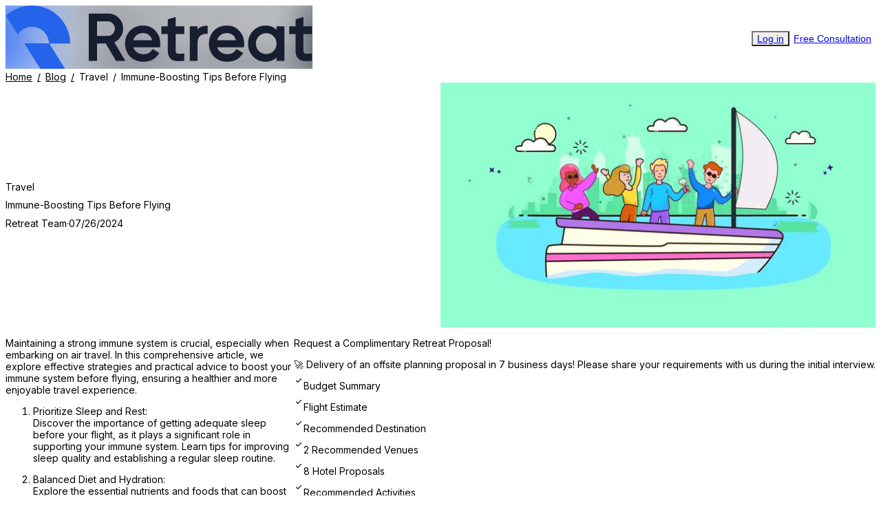

--- FILE ---
content_type: text/html; charset=utf-8
request_url: https://www.planretreat.com/blog/immune-boosting-tips-before-flying
body_size: 8657
content:
<!DOCTYPE html><html lang="en"><head><meta charSet="utf-8" data-next-head=""/><meta name="viewport" content="width=device-width, initial-scale=1, shrink-to-fit=no, maximum-scale=1.0, user-scalable=no" data-next-head=""/><meta name="twitter:card" content="summary_large_image" data-next-head=""/><meta name="twitter:site" content="@planretreat" data-next-head=""/><meta property="og:url" content="https://www.planretreat.com" data-next-head=""/><meta property="og:type" content="website" data-next-head=""/><meta property="og:locale" content="en_US" data-next-head=""/><meta property="og:site_name" content="Retreat" data-next-head=""/><meta name="keywords" content="retreat, offsite, plan retreat, retreat planner, team, team building, hotel, budget" data-next-head=""/><title data-next-head="">Immune-Boosting Tips Before Flying | Retreat</title><meta name="robots" content="index,follow" data-next-head=""/><meta name="description" content="Boost your immune system before flying by prioritizing sleep, nutrition, exercise, stress management, and hygiene. Strengthening your body&#x27;s defenses ensures a " data-next-head=""/><meta property="og:title" content="Immune-Boosting Tips Before Flying" data-next-head=""/><meta property="og:description" content="Boost your immune system before flying by prioritizing sleep, nutrition, exercise, stress management, and hygiene. Strengthening your body&#x27;s defenses ensures a " data-next-head=""/><meta property="og:image" content="https://www.planretreat.com/images/blog/travel.png" data-next-head=""/><meta property="og:image:alt" content="Immune-Boosting Tips Before Flying" data-next-head=""/><link rel="preconnect" href="https://fonts.googleapis.com"/><link rel="preconnect" href="https://fonts.gstatic.com"/><link data-next-font="" rel="preconnect" href="/" crossorigin="anonymous"/><link rel="preload" href="/_next/static/css/2aa638f3e1963d7d.css" as="style"/><link rel="preload" href="/_next/static/css/3e68b359f5b40532.css" as="style"/><script type="application/ld+json" data-next-head="">{"@context":"https://schema.org","@type":"Corporation","@id":"https://www.planretreat.com/about-us","name":"Retreat","url":"https://www.planretreat.com","logo":"https://retreat-assets.storage.googleapis.com/images/logo.svg","legalName":"Retreat Technologies, Inc.","description":"Save weeks planning flights, transfers, &amp; retreats. Stress-free Corporate Retreats with free itinerary planner. Cut costs too!","address":{"@type":"PostalAddress","streetAddress":"1390 Market Street, Suite 202","addressLocality":"San Francisco","addressRegion":"CA","postalCode":"94102","addressCountry":"US"},"contactPoint":[{"@type":"ContactPoint","contactType":"customer service","email":"customer@planretreat.com","telephone":"(415) 839-9306"},{"@type":"ContactPoint","contactType":"technical support","email":"support@planretreat.com"}]}</script><script type="application/ld+json" data-next-head="">{"@context":"https://schema.org","@type":"Organization","name":"Retreat","url":"https://www.planretreat.com","sameAs":["https://www.linkedin.com/company/planretreat","https://www.facebook.com/profile.php?id=100083372589235","https://twitter.com/planretreat"]}</script><script type="application/ld+json" data-next-head="">{"@context":"https://schema.org","@type":"BlogPosting","datePublished":"2024-07-26T16:36:30.275Z","description":"Boost your immune system before flying by prioritizing sleep, nutrition, exercise, stress management, and hygiene. Strengthening your body&apos;s defenses ensures a healthier and more enjoyable travel experience.\n","mainEntityOfPage":{"@type":"WebPage","@id":"https://planretreat.com/blog/immune-boosting-tips-before-flying"},"headline":"Immune-Boosting Tips Before Flying","image":["/images/blog/travel.png"],"dateModified":"2024-07-26T16:36:30.275Z","author":[{"@type":"Organization","name":"Retreat Team","url":"https://planretreat.com/about-us"}]}</script><link rel="preload" as="image" imageSrcSet="/_next/image?url=%2F_next%2Fstatic%2Fmedia%2Flogo.46adbfc9.png&amp;w=256&amp;q=75 1x, /_next/image?url=%2F_next%2Fstatic%2Fmedia%2Flogo.46adbfc9.png&amp;w=384&amp;q=75 2x" data-next-head=""/><link rel="preload" as="image" imageSrcSet="/_next/image?url=%2F_next%2Fstatic%2Fmedia%2Ftravel.7f2c81a5.png&amp;w=640&amp;q=75 1x, /_next/image?url=%2F_next%2Fstatic%2Fmedia%2Ftravel.7f2c81a5.png&amp;w=1200&amp;q=75 2x" data-next-head=""/><link href="https://fonts.googleapis.com/icon?family=Material+Icons" rel="stylesheet"/><link href="https://fonts.googleapis.com/css2?family=Material+Symbols+Outlined&amp;display=swap" rel="stylesheet"/><link href="https://fonts.googleapis.com/css2?family=Inter:wght@100;200;300;400;500;600;700;800;900&amp;display=swap" rel="stylesheet"/><link rel="stylesheet" href="/_next/static/css/2aa638f3e1963d7d.css" data-n-g=""/><link rel="stylesheet" href="/_next/static/css/3e68b359f5b40532.css" data-n-p=""/><noscript data-n-css=""></noscript><script defer="" noModule="" src="/_next/static/chunks/polyfills-42372ed130431b0a.js"></script><script src="/_next/static/chunks/webpack-411a3093aa53cae7.js" defer=""></script><script src="/_next/static/chunks/framework-fd1ac8c2267aee0a.js" defer=""></script><script src="/_next/static/chunks/main-8c6114bacab36fd0.js" defer=""></script><script src="/_next/static/chunks/pages/_app-b6963bd56af6ff14.js" defer=""></script><script src="/_next/static/chunks/807-e47c0b5bfd88eee8.js" defer=""></script><script src="/_next/static/chunks/7962-62377efc7d817b90.js" defer=""></script><script src="/_next/static/chunks/9942-83043052d2d8185f.js" defer=""></script><script src="/_next/static/chunks/8194-edb56897f0da5039.js" defer=""></script><script src="/_next/static/chunks/9684-bc756ee873f99b67.js" defer=""></script><script src="/_next/static/chunks/pages/blog/%5Bslug%5D-62ea243ec7366b6c.js" defer=""></script><script src="/_next/static/OlJ2zEjnlnBf9v4ZQIRGp/_buildManifest.js" defer=""></script><script src="/_next/static/OlJ2zEjnlnBf9v4ZQIRGp/_ssgManifest.js" defer=""></script></head><body id="app"><link rel="preload" as="image" imageSrcSet="/_next/image?url=%2F_next%2Fstatic%2Fmedia%2Flogo.46adbfc9.png&amp;w=256&amp;q=75 1x, /_next/image?url=%2F_next%2Fstatic%2Fmedia%2Flogo.46adbfc9.png&amp;w=384&amp;q=75 2x"/><link rel="preload" as="image" imageSrcSet="/_next/image?url=%2F_next%2Fstatic%2Fmedia%2Ftravel.7f2c81a5.png&amp;w=640&amp;q=75 1x, /_next/image?url=%2F_next%2Fstatic%2Fmedia%2Ftravel.7f2c81a5.png&amp;w=1200&amp;q=75 2x"/><div id="__next"><header class="relative z-20 flex items-center justify-between px-8 py-4 border-b border-iron"><a href="/"><img alt="logo" width="140" height="28" decoding="async" data-nimg="1" class="h-6 w-28 cursor-pointer object-contain sm:h-8 sm:w-40" style="color:transparent;background-size:cover;background-position:50% 50%;background-repeat:no-repeat;background-image:url(&quot;data:image/svg+xml;charset=utf-8,%3Csvg xmlns=&#x27;http://www.w3.org/2000/svg&#x27; viewBox=&#x27;0 0 320 80&#x27;%3E%3Cfilter id=&#x27;b&#x27; color-interpolation-filters=&#x27;sRGB&#x27;%3E%3CfeGaussianBlur stdDeviation=&#x27;20&#x27;/%3E%3CfeColorMatrix values=&#x27;1 0 0 0 0 0 1 0 0 0 0 0 1 0 0 0 0 0 100 -1&#x27; result=&#x27;s&#x27;/%3E%3CfeFlood x=&#x27;0&#x27; y=&#x27;0&#x27; width=&#x27;100%25&#x27; height=&#x27;100%25&#x27;/%3E%3CfeComposite operator=&#x27;out&#x27; in=&#x27;s&#x27;/%3E%3CfeComposite in2=&#x27;SourceGraphic&#x27;/%3E%3CfeGaussianBlur stdDeviation=&#x27;20&#x27;/%3E%3C/filter%3E%3Cimage width=&#x27;100%25&#x27; height=&#x27;100%25&#x27; x=&#x27;0&#x27; y=&#x27;0&#x27; preserveAspectRatio=&#x27;none&#x27; style=&#x27;filter: url(%23b);&#x27; href=&#x27;[data-uri]&#x27;/%3E%3C/svg%3E&quot;)" srcSet="/_next/image?url=%2F_next%2Fstatic%2Fmedia%2Flogo.46adbfc9.png&amp;w=256&amp;q=75 1x, /_next/image?url=%2F_next%2Fstatic%2Fmedia%2Flogo.46adbfc9.png&amp;w=384&amp;q=75 2x" src="/_next/image?url=%2F_next%2Fstatic%2Fmedia%2Flogo.46adbfc9.png&amp;w=384&amp;q=75"/></a><div class="flex items-center gap-4 sm:gap-6"><a href="/login"><button type="button" variant="text" class="flex items-center justify-center font-medium hover:opacity-80 gap-1.5 text-sm rounded-lg text-primary">Log in</button></a><a href="https://planretreat.com/free-consultation"><button type="button" class="flex items-center justify-center font-medium hover:opacity-80 gap-1.5 text-sm rounded-lg border-primary bg-primary text-white border-[1.5px] px-4 py-2.5">Free Consultation</button></a></div></header><div class="m-auto w-full max-w-8xl px-8 article md:pb-20"><div class="m-auto max-w-8xl"><div class="my-4 hide-scrollbar-track flex items-center overflow-auto text-sm whitespace-nowrap styles_breadcrumbs__DTx5x"><a class="cursor-pointer text-slateGray hover:text-black" href="/">Home</a><a class="cursor-pointer text-slateGray hover:text-black" href="/blog">Blog</a><span class="text-slateGray">Travel</span><span class="font-medium">Immune-Boosting Tips Before Flying</span></div></div><div class="m-auto w-full max-w-8xl px-8 mt-8 rounded-xl bg-blue-50"><div class="flex flex-col pt-20 pb-40 md:flex-row md:items-center"><div class="mb-12 flex-1 md:mr-8 md:mb-0"><div class="mb-4 text-lg text-royalBlue">Travel</div><h1 class="text-4xl leading-snug font-medium">Immune-Boosting Tips Before Flying</h1><div class="mt-4 flex items-center gap-2 text-lg font-light"><span>Retreat Team</span><span>·</span><span>07/26/2024</span></div></div><img alt="Immune-Boosting Tips Before Flying" width="560" height="336" decoding="async" data-nimg="1" class="object-cover h-96 flex-1 rounded-xl" style="color:transparent;background-size:cover;background-position:50% 50%;background-repeat:no-repeat;background-image:url(&quot;data:image/svg+xml;charset=utf-8,%3Csvg xmlns=&#x27;http://www.w3.org/2000/svg&#x27; viewBox=&#x27;0 0 320 200&#x27;%3E%3Cfilter id=&#x27;b&#x27; color-interpolation-filters=&#x27;sRGB&#x27;%3E%3CfeGaussianBlur stdDeviation=&#x27;20&#x27;/%3E%3CfeColorMatrix values=&#x27;1 0 0 0 0 0 1 0 0 0 0 0 1 0 0 0 0 0 100 -1&#x27; result=&#x27;s&#x27;/%3E%3CfeFlood x=&#x27;0&#x27; y=&#x27;0&#x27; width=&#x27;100%25&#x27; height=&#x27;100%25&#x27;/%3E%3CfeComposite operator=&#x27;out&#x27; in=&#x27;s&#x27;/%3E%3CfeComposite in2=&#x27;SourceGraphic&#x27;/%3E%3CfeGaussianBlur stdDeviation=&#x27;20&#x27;/%3E%3C/filter%3E%3Cimage width=&#x27;100%25&#x27; height=&#x27;100%25&#x27; x=&#x27;0&#x27; y=&#x27;0&#x27; preserveAspectRatio=&#x27;none&#x27; style=&#x27;filter: url(%23b);&#x27; href=&#x27;[data-uri]&#x27;/%3E%3C/svg%3E&quot;)" srcSet="/_next/image?url=%2F_next%2Fstatic%2Fmedia%2Ftravel.7f2c81a5.png&amp;w=640&amp;q=75 1x, /_next/image?url=%2F_next%2Fstatic%2Fmedia%2Ftravel.7f2c81a5.png&amp;w=1200&amp;q=75 2x" src="/_next/image?url=%2F_next%2Fstatic%2Fmedia%2Ftravel.7f2c81a5.png&amp;w=1200&amp;q=75"/></div></div><div class="-mt-20"><div class="m-auto flex max-w-7xl flex-col gap-8 md:flex-row"><div class="border border-iron bg-white rounded-2xl p-6 flex w-[calc(100%-26rem)] flex-1 flex-col gap-8"><div class="flex flex-col gap-6 text-lg"><div class="whitespace-pre-wrap [&amp;_li]:ml-8 [&amp;_li[data-list=bullet]]:list-disc [&amp;_li[data-list=ordered]]:list-decimal"><p>Maintaining a strong immune system is crucial, especially when embarking on air travel. In this comprehensive article, we explore effective strategies and practical advice to boost your immune system before flying, ensuring a healthier and more enjoyable travel experience.</p><ol><li><p>Prioritize Sleep and Rest:
Discover the importance of getting adequate sleep before your flight, as it plays a significant role in supporting your immune system. Learn tips for improving sleep quality and establishing a regular sleep routine.</p></li><li><p>Balanced Diet and Hydration:
Explore the essential nutrients and foods that can boost your immune system, such as vitamin C, antioxidants, and probiotics. Learn about hydration and the benefits of maintaining proper fluid intake during air travel.</p></li><li><p>Regular Exercise and Physical Activity:
Discover how regular exercise enhances your immune system by reducing stress, improving circulation, and boosting overall health. Explore exercise options that can be easily incorporated into your pre-flight routine.</p></li><li><p>Manage Stress Levels:
Learn about the detrimental effects of stress on the immune system and explore stress management techniques, such as meditation, deep breathing exercises, and engaging in activities that promote relaxation.</p></li><li><p>Immune-Boosting Supplements:
Explore the role of immune-boosting supplements, such as vitamin C, vitamin D, zinc, and echinacea, in supporting your immune system. Learn about appropriate dosages and consult with a healthcare professional before starting any new supplement regimen.</p></li><li><p>Good Hygiene Practices:
Understand the importance of good hygiene practices during air travel, including frequent hand washing or using hand sanitizers, avoiding touching your face, and maintaining cleanliness in your surroundings.</p></li><li><p>Strengthening Gut Health:
Discover the significant role of your gut health in maintaining a strong immune system. Learn about the benefits of probiotics, fermented foods, and a healthy diet in promoting a balanced gut microbiome.</p></li><li><p>Avoiding Exposure to Illness:
Explore practical tips for minimizing your exposure to illness-causing pathogens while traveling, including avoiding close contact with sick individuals, using disinfectant wipes on high-touch surfaces, and practicing proper respiratory etiquette.</p></li><li><p>Adequate Rest and Recovery:
Understand the importance of rest and recovery after your flight, allowing your body to recuperate from the stresses of travel and supporting your immune system&#39;s ability to fight off potential infections.</p></li><li><p>Stay Informed and Seek Medical Advice:
Learn about the importance of staying informed about travel health advisories, vaccinations, and any specific health requirements for your destination. Consult with a healthcare professional for personalized advice based on your health condition and travel plans.</p></li></ol><p>Conclusion:
By implementing these immune-boosting strategies before flying, you can enhance your body&#39;s natural defenses and minimize the risk of falling ill during air travel. Prioritizing sleep, nutrition, exercise, stress management, and hygiene will contribute to a healthier and more enjoyable journey.</p></div></div></div><div class="relative z-10 w-full shrink-0 self-start overflow-hidden rounded-2xl border border-iron bg-white px-4 py-8 shadow-xl md:sticky md:top-6 md:w-96"><div class="relative z-10"><div class="flex flex-col gap-4"><h3 class="text-lg font-semibold">Request a Complimentary Retreat Proposal!</h3><p class="text-sm">🚀 Delivery of an offsite planning proposal in 7 business days! Please share your requirements with us during the initial interview.</p><div class="flex flex-col gap-3"><div class="flex items-center gap-2"><div class="flex h-5 w-5 items-center justify-center rounded-full bg-royalBlue"><i class="icon-check text-sm text-white"></i></div><p class="mb-0 font-medium text-royalBlue">Budget Summary</p></div><div class="flex items-center gap-2"><div class="flex h-5 w-5 items-center justify-center rounded-full bg-royalBlue"><i class="icon-check text-sm text-white"></i></div><p class="mb-0 font-medium text-royalBlue">Flight Estimate</p></div><div class="flex items-center gap-2"><div class="flex h-5 w-5 items-center justify-center rounded-full bg-royalBlue"><i class="icon-check text-sm text-white"></i></div><p class="mb-0 font-medium text-royalBlue">Recommended Destination</p></div><div class="flex items-center gap-2"><div class="flex h-5 w-5 items-center justify-center rounded-full bg-royalBlue"><i class="icon-check text-sm text-white"></i></div><p class="mb-0 font-medium text-royalBlue">2 Recommended Venues</p></div><div class="flex items-center gap-2"><div class="flex h-5 w-5 items-center justify-center rounded-full bg-royalBlue"><i class="icon-check text-sm text-white"></i></div><p class="mb-0 font-medium text-royalBlue">8 Hotel Proposals</p></div><div class="flex items-center gap-2"><div class="flex h-5 w-5 items-center justify-center rounded-full bg-royalBlue"><i class="icon-check text-sm text-white"></i></div><p class="mb-0 font-medium text-royalBlue">Recommended Activities</p></div></div></div><div class="my-8"><form class="flex rounded-full border-2 border-royalBlue" noValidate=""><input type="email" placeholder="Your email" class="flex-1 truncate rounded-l-full bg-transparent px-4 text-sm" name="email"/><button class="-my-px -mr-px rounded-full bg-royalBlue px-4 py-3 text-sm font-semibold text-white hover:opacity-80">Get Started</button></form></div><div class="relative flex justify-center"><div class="hidden sm:block"><i class="icon-pole-star absolute top-4 left-4 text-2xl text-jordyBlue"></i><i class="icon-pole-star absolute right-4 bottom-4 text-2xl text-white"></i></div><img alt="Free Consultation" loading="lazy" width="560" height="560" decoding="async" data-nimg="1" class="object-cover w-full max-w-80 md:max-w-60" style="color:transparent;background-size:cover;background-position:50% 50%;background-repeat:no-repeat;background-image:url(&quot;data:image/svg+xml;charset=utf-8,%3Csvg xmlns=&#x27;http://www.w3.org/2000/svg&#x27; viewBox=&#x27;0 0 320 200&#x27;%3E%3Cfilter id=&#x27;b&#x27; color-interpolation-filters=&#x27;sRGB&#x27;%3E%3CfeGaussianBlur stdDeviation=&#x27;20&#x27;/%3E%3CfeColorMatrix values=&#x27;1 0 0 0 0 0 1 0 0 0 0 0 1 0 0 0 0 0 100 -1&#x27; result=&#x27;s&#x27;/%3E%3CfeFlood x=&#x27;0&#x27; y=&#x27;0&#x27; width=&#x27;100%25&#x27; height=&#x27;100%25&#x27;/%3E%3CfeComposite operator=&#x27;out&#x27; in=&#x27;s&#x27;/%3E%3CfeComposite in2=&#x27;SourceGraphic&#x27;/%3E%3CfeGaussianBlur stdDeviation=&#x27;20&#x27;/%3E%3C/filter%3E%3Cimage width=&#x27;100%25&#x27; height=&#x27;100%25&#x27; x=&#x27;0&#x27; y=&#x27;0&#x27; preserveAspectRatio=&#x27;none&#x27; style=&#x27;filter: url(%23b);&#x27; href=&#x27;[data-uri]&#x27;/%3E%3C/svg%3E&quot;)" srcSet="/_next/image?url=%2F_next%2Fstatic%2Fmedia%2Ffree-consultation.892f6fde.png&amp;w=640&amp;q=75 1x, /_next/image?url=%2F_next%2Fstatic%2Fmedia%2Ffree-consultation.892f6fde.png&amp;w=1200&amp;q=75 2x" src="/_next/image?url=%2F_next%2Fstatic%2Fmedia%2Ffree-consultation.892f6fde.png&amp;w=1200&amp;q=75"/></div></div><div class="styles_gradient-circle__2vlRF absolute -top-44 -left-44 aspect-square h-[34rem] w-[34rem]"></div><div class="styles_gradient-circle__2vlRF absolute -right-14 -bottom-14 aspect-square h-56 w-56"></div></div></div></div></div><div class="m-auto w-full px-8 max-w-7xl"><div class="relative mt-16 mb-20 md:mt-32 md:mb-36"><div class="flex flex-col justify-between gap-12 md:gap-20 lg:flex-row lg:items-center"><div class="lg:max-w-[26.25rem]"><h3 class="mb-4 type-h2 sm:mb-6">Join us,<!-- --> <!-- -->and let&#x27;s plan<!-- --> <!-- -->together!</h3><div class="mb-10 type-p font-medium"><p class="mb-4 sm:mb-6">Send us an email, and we&#x27;ll send you the perfect itinerary for your next Corporate Retreat.</p><p>We know what it&#x27;s like to plan a big event or meeting, so don&#x27;t hesitate - to request now!</p></div><div class="flex flex-col gap-4 sm:flex-row sm:gap-6"><a href="https://planretreat.com/free-consultation"><button type="button" class="flex items-center justify-center font-medium hover:opacity-80 gap-2 rounded-lg border-primary bg-primary text-white border-[1.5px] max-h-[3.5rem] px-4 py-3.5 whitespace-nowrap">Request a Free Consultation</button></a><a href="/signup"><button type="button" variant="outlined" class="flex items-center justify-center font-medium hover:opacity-80 gap-2 rounded-lg border-primary text-primary border-[1.5px] max-h-[3.5rem] px-4 py-3.5 whitespace-nowrap">Plan My Retreat</button></a></div></div><img alt="Team" loading="lazy" width="672" height="378" decoding="async" data-nimg="1" class="object-cover mx-auto w-full max-w-3xl rounded-3xl lg:mx-0 lg:min-w-[32rem]" style="color:transparent;background-size:cover;background-position:50% 50%;background-repeat:no-repeat;background-image:url(&quot;data:image/svg+xml;charset=utf-8,%3Csvg xmlns=&#x27;http://www.w3.org/2000/svg&#x27; viewBox=&#x27;0 0 320 160&#x27;%3E%3Cfilter id=&#x27;b&#x27; color-interpolation-filters=&#x27;sRGB&#x27;%3E%3CfeGaussianBlur stdDeviation=&#x27;20&#x27;/%3E%3CfeColorMatrix values=&#x27;1 0 0 0 0 0 1 0 0 0 0 0 1 0 0 0 0 0 100 -1&#x27; result=&#x27;s&#x27;/%3E%3CfeFlood x=&#x27;0&#x27; y=&#x27;0&#x27; width=&#x27;100%25&#x27; height=&#x27;100%25&#x27;/%3E%3CfeComposite operator=&#x27;out&#x27; in=&#x27;s&#x27;/%3E%3CfeComposite in2=&#x27;SourceGraphic&#x27;/%3E%3CfeGaussianBlur stdDeviation=&#x27;20&#x27;/%3E%3C/filter%3E%3Cimage width=&#x27;100%25&#x27; height=&#x27;100%25&#x27; x=&#x27;0&#x27; y=&#x27;0&#x27; preserveAspectRatio=&#x27;none&#x27; style=&#x27;filter: url(%23b);&#x27; href=&#x27;[data-uri]&#x27;/%3E%3C/svg%3E&quot;)" srcSet="/_next/image?url=%2F_next%2Fstatic%2Fmedia%2Fteam.beb5f5ab.png&amp;w=750&amp;q=75 1x, /_next/image?url=%2F_next%2Fstatic%2Fmedia%2Fteam.beb5f5ab.png&amp;w=1920&amp;q=75 2x" src="/_next/image?url=%2F_next%2Fstatic%2Fmedia%2Fteam.beb5f5ab.png&amp;w=1920&amp;q=75"/></div><div class="absolute inset-0 -z-10 hidden md:block"><i class="icon-pole-star absolute -top-20 left-[16rem] text-9xl text-jordyBlue"></i><i class="icon-pole-star absolute top-40 left-[24rem] text-4xl text-jordyBlue"></i><div class="absolute -top-40 -left-80 aspect-square h-[41.25rem] w-[41.25rem] rotate-[-165deg] gradient-circle"></div></div></div><footer class="bg-linkWater shadow-[0_0_0_100vmax] shadow-linkWater" style="clip-path:inset(0 -100vmax)"><div class="flex flex-col items-stretch justify-between gap-10 py-8 sm:items-start sm:gap-8 sm:py-16 md:flex-row"><div class="sm:mb-8 lg:mb-0 lg:w-fit"><a class="mb-6 inline-block sm:mb-8" href="/"><img alt="Retreat" loading="lazy" width="106" height="22" decoding="async" data-nimg="1" class="object-cover w-[7.5rem]" style="color:transparent;background-size:cover;background-position:50% 50%;background-repeat:no-repeat;background-image:url(&quot;data:image/svg+xml;charset=utf-8,%3Csvg xmlns=&#x27;http://www.w3.org/2000/svg&#x27; viewBox=&#x27;0 0 320 80&#x27;%3E%3Cfilter id=&#x27;b&#x27; color-interpolation-filters=&#x27;sRGB&#x27;%3E%3CfeGaussianBlur stdDeviation=&#x27;20&#x27;/%3E%3CfeColorMatrix values=&#x27;1 0 0 0 0 0 1 0 0 0 0 0 1 0 0 0 0 0 100 -1&#x27; result=&#x27;s&#x27;/%3E%3CfeFlood x=&#x27;0&#x27; y=&#x27;0&#x27; width=&#x27;100%25&#x27; height=&#x27;100%25&#x27;/%3E%3CfeComposite operator=&#x27;out&#x27; in=&#x27;s&#x27;/%3E%3CfeComposite in2=&#x27;SourceGraphic&#x27;/%3E%3CfeGaussianBlur stdDeviation=&#x27;20&#x27;/%3E%3C/filter%3E%3Cimage width=&#x27;100%25&#x27; height=&#x27;100%25&#x27; x=&#x27;0&#x27; y=&#x27;0&#x27; preserveAspectRatio=&#x27;none&#x27; style=&#x27;filter: url(%23b);&#x27; href=&#x27;[data-uri]&#x27;/%3E%3C/svg%3E&quot;)" srcSet="/_next/image?url=%2F_next%2Fstatic%2Fmedia%2Flogo.46adbfc9.png&amp;w=128&amp;q=75 1x, /_next/image?url=%2F_next%2Fstatic%2Fmedia%2Flogo.46adbfc9.png&amp;w=256&amp;q=75 2x" src="/_next/image?url=%2F_next%2Fstatic%2Fmedia%2Flogo.46adbfc9.png&amp;w=256&amp;q=75"/></a><p class="mb-8 max-w-[30rem] text-lg">We offer a comprehensive offsite planning solution that helps teams collect employee input, source venues, plan personalized itineraries, and manage the entire offsite from start to finish.</p><div class="flex flex-col items-start gap-x-16 gap-y-4 sm:flex-row sm:items-center"><img alt="iata" loading="lazy" width="176" height="56" decoding="async" data-nimg="1" class="object-cover h-16 w-auto cursor-pointer" style="color:transparent;background-size:cover;background-position:50% 50%;background-repeat:no-repeat;background-image:url(&quot;data:image/svg+xml;charset=utf-8,%3Csvg xmlns=&#x27;http://www.w3.org/2000/svg&#x27; viewBox=&#x27;0 0 320 120&#x27;%3E%3Cfilter id=&#x27;b&#x27; color-interpolation-filters=&#x27;sRGB&#x27;%3E%3CfeGaussianBlur stdDeviation=&#x27;20&#x27;/%3E%3CfeColorMatrix values=&#x27;1 0 0 0 0 0 1 0 0 0 0 0 1 0 0 0 0 0 100 -1&#x27; result=&#x27;s&#x27;/%3E%3CfeFlood x=&#x27;0&#x27; y=&#x27;0&#x27; width=&#x27;100%25&#x27; height=&#x27;100%25&#x27;/%3E%3CfeComposite operator=&#x27;out&#x27; in=&#x27;s&#x27;/%3E%3CfeComposite in2=&#x27;SourceGraphic&#x27;/%3E%3CfeGaussianBlur stdDeviation=&#x27;20&#x27;/%3E%3C/filter%3E%3Cimage width=&#x27;100%25&#x27; height=&#x27;100%25&#x27; x=&#x27;0&#x27; y=&#x27;0&#x27; preserveAspectRatio=&#x27;none&#x27; style=&#x27;filter: url(%23b);&#x27; href=&#x27;[data-uri]&#x27;/%3E%3C/svg%3E&quot;)" srcSet="/_next/image?url=%2F_next%2Fstatic%2Fmedia%2Fiata.c9991fc1.png&amp;w=256&amp;q=75 1x, /_next/image?url=%2F_next%2Fstatic%2Fmedia%2Fiata.c9991fc1.png&amp;w=384&amp;q=75 2x" src="/_next/image?url=%2F_next%2Fstatic%2Fmedia%2Fiata.c9991fc1.png&amp;w=384&amp;q=75"/><div class="text-sm text-slateGray sm:pt-4"><p>IATA: 05-7 8931 3</p><p>CST No. 2149036</p></div></div></div><div class="flex max-w-[40rem] grow flex-col justify-between gap-5 text-lg md:flex-row"><div class="flex flex-col gap-5 md:gap-6"><nav class="flex flex-col gap-4 sm:items-start md:gap-6"><p class="font-semibold text-royalBlue">Products &amp; services</p><div class="flex gap-3 sm:gap-5 flex-col"><a class="cursor-pointer hover:underline" href="/signup">Signup for free</a><a class="cursor-pointer hover:underline" href="/login">Login</a><a class="cursor-pointer hover:underline" href="https://planretreat.com/free-consultation">Speak to a Planner</a><a class="cursor-pointer hover:underline" href="/budget">Budget Estimator</a><a class="cursor-pointer hover:underline" href="/flight">Flight Estimator</a><a class="cursor-pointer hover:underline" href="/visa-requirements">Visa Requirements</a><a class="cursor-pointer hover:underline" href="/hotel-search">Hotel Search</a></div></nav><nav class="flex flex-col gap-4 sm:items-start md:gap-6"><p class="font-semibold text-royalBlue">Solutions</p><div class="flex gap-3 sm:gap-5 flex-col"><a class="cursor-pointer hover:underline" href="/solutions/all-hands">All Hands Meeting</a><a class="cursor-pointer hover:underline" href="/solutions/client-event">Client Event</a><a class="cursor-pointer hover:underline" href="/solutions/incentive-trip">Incentive Trip</a><a class="cursor-pointer hover:underline" href="/solutions/leadership-meeting">Leadership Meeting</a><a class="cursor-pointer hover:underline" href="/solutions/sales-kickoff">Sales Kickoff</a><a target="_blank" class="cursor-pointer hover:underline" href="https://www.japan-meetings.com/">Japan Meetings</a></div></nav></div><nav class="flex flex-col gap-4 sm:items-start md:gap-6"><p class="font-semibold text-royalBlue">Resources</p><div class="flex gap-3 sm:gap-5 flex-col"><a class="cursor-pointer hover:underline" href="/customer-stories">Customer Stories</a><a class="cursor-pointer hover:underline" href="/blog">Blog</a><a class="cursor-pointer hover:underline" href="/destinations">Destinations</a><a class="cursor-pointer hover:underline" href="/reports/2023">Report</a><a class="cursor-pointer hover:underline" href="/summit">The Future of Team 2024</a><a class="cursor-pointer hover:underline" href="/community">Community</a><a class="cursor-pointer hover:underline" href="/about-us">About Us</a><a class="cursor-pointer hover:underline" href="/features">Features</a><a class="cursor-pointer hover:underline" href="/features/guest-and-checkout">Guest &amp; Checkout</a><a class="cursor-pointer hover:underline" href="/how-it-works">How It Works</a><a target="_blank" class="cursor-pointer hover:underline" href="https://form.typeform.com/to/SNAyTwfU">Become a Vendor</a><a class="cursor-pointer hover:underline" href="/contact-us">Contact Us</a></div></nav><div class="flex flex-col gap-8"><nav class="flex flex-col gap-4 sm:items-start md:gap-6"><p class="font-semibold text-royalBlue">Social media</p><div class="flex sm:gap-5 flex-row items-center gap-6"><a href="https://www.facebook.com/profile.php?id=100083372589235" class="flex h-6 w-6 items-center justify-center text-2xl text-royalBlue" target="_blank" rel="noreferrer"><i class="icon-facebook"></i></a><a href="https://twitter.com/planretreat" class="flex h-6 w-6 items-center justify-center text-2xl text-royalBlue" target="_blank" rel="noreferrer"><i class="icon-x"></i></a><a href="https://www.linkedin.com/company/planretreat" class="flex h-6 w-6 items-center justify-center text-2xl text-royalBlue" target="_blank" rel="noreferrer"><i class="icon-linkedin"></i></a></div></nav><nav class="flex flex-col gap-4 sm:items-start md:gap-6"><p class="font-semibold text-royalBlue">Contact Us</p><div class="flex sm:gap-5 flex-row items-center gap-6"><a href="tel:415-839-9306" class="flex h-6 w-6 items-center justify-center text-2xl text-royalBlue" target="_blank" rel="noreferrer"><img alt="Phone" loading="lazy" width="24" height="24" decoding="async" data-nimg="1" class="object-cover" style="color:transparent" src="/_next/static/media/skype.b0402584.svg"/></a><a href="mailto:sales@planretreat.com" class="flex h-6 w-6 items-center justify-center text-2xl text-royalBlue" target="_blank" rel="noreferrer"><img alt="Email" loading="lazy" width="24" height="24" decoding="async" data-nimg="1" class="object-cover" style="color:transparent" src="/_next/static/media/mail.31e32758.svg"/></a><a href="https://calendly.com/planretreat/retreat-initial-proposal" class="flex h-6 w-6 items-center justify-center text-2xl text-royalBlue" target="_blank" rel="noreferrer"><img alt="Schedule" loading="lazy" width="24" height="24" decoding="async" data-nimg="1" class="object-cover" style="color:transparent" src="/_next/static/media/schedule.d47a4975.svg"/></a></div></nav></div></div></div><div class="flex flex-col-reverse items-stretch justify-between gap-3 border-t border-geyser py-6 text-slateGray md:flex-row md:items-center md:gap-8 md:text-start"><p>...</p><div class="flex flex-wrap items-center justify-between gap-2 md:flex-nowrap md:gap-6 lg:gap-10"><a class="cursor-pointer hover:underline whitespace-nowrap" href="/policy">...</a><a class="cursor-pointer hover:underline whitespace-nowrap" href="/terms">...</a><p class="whitespace-nowrap">...</p></div></div></footer></div><div id="_rht_toaster" style="position:fixed;z-index:999999;top:16px;left:16px;right:16px;bottom:16px;pointer-events:none"></div></div><script id="__NEXT_DATA__" type="application/json">{"props":{"pageProps":{"blog":{"id":"f9e457a2-103f-4fd1-aadf-39b76e6acf37","createdAt":"2023-05-29T17:45:06.254Z","updatedAt":"2024-07-26T16:36:30.275Z","title":"Immune-Boosting Tips Before Flying","slug":"immune-boosting-tips-before-flying","description":"Boost your immune system before flying by prioritizing sleep, nutrition, exercise, stress management, and hygiene. Strengthening your body's defenses ensures a healthier and more enjoyable travel experience.\n","content":"\u003cp\u003eMaintaining a strong immune system is crucial, especially when embarking on air travel. In this comprehensive article, we explore effective strategies and practical advice to boost your immune system before flying, ensuring a healthier and more enjoyable travel experience.\u003c/p\u003e\u003col\u003e\u003cli\u003e\u003cp\u003ePrioritize Sleep and Rest:\nDiscover the importance of getting adequate sleep before your flight, as it plays a significant role in supporting your immune system. Learn tips for improving sleep quality and establishing a regular sleep routine.\u003c/p\u003e\u003c/li\u003e\u003cli\u003e\u003cp\u003eBalanced Diet and Hydration:\nExplore the essential nutrients and foods that can boost your immune system, such as vitamin C, antioxidants, and probiotics. Learn about hydration and the benefits of maintaining proper fluid intake during air travel.\u003c/p\u003e\u003c/li\u003e\u003cli\u003e\u003cp\u003eRegular Exercise and Physical Activity:\nDiscover how regular exercise enhances your immune system by reducing stress, improving circulation, and boosting overall health. Explore exercise options that can be easily incorporated into your pre-flight routine.\u003c/p\u003e\u003c/li\u003e\u003cli\u003e\u003cp\u003eManage Stress Levels:\nLearn about the detrimental effects of stress on the immune system and explore stress management techniques, such as meditation, deep breathing exercises, and engaging in activities that promote relaxation.\u003c/p\u003e\u003c/li\u003e\u003cli\u003e\u003cp\u003eImmune-Boosting Supplements:\nExplore the role of immune-boosting supplements, such as vitamin C, vitamin D, zinc, and echinacea, in supporting your immune system. Learn about appropriate dosages and consult with a healthcare professional before starting any new supplement regimen.\u003c/p\u003e\u003c/li\u003e\u003cli\u003e\u003cp\u003eGood Hygiene Practices:\nUnderstand the importance of good hygiene practices during air travel, including frequent hand washing or using hand sanitizers, avoiding touching your face, and maintaining cleanliness in your surroundings.\u003c/p\u003e\u003c/li\u003e\u003cli\u003e\u003cp\u003eStrengthening Gut Health:\nDiscover the significant role of your gut health in maintaining a strong immune system. Learn about the benefits of probiotics, fermented foods, and a healthy diet in promoting a balanced gut microbiome.\u003c/p\u003e\u003c/li\u003e\u003cli\u003e\u003cp\u003eAvoiding Exposure to Illness:\nExplore practical tips for minimizing your exposure to illness-causing pathogens while traveling, including avoiding close contact with sick individuals, using disinfectant wipes on high-touch surfaces, and practicing proper respiratory etiquette.\u003c/p\u003e\u003c/li\u003e\u003cli\u003e\u003cp\u003eAdequate Rest and Recovery:\nUnderstand the importance of rest and recovery after your flight, allowing your body to recuperate from the stresses of travel and supporting your immune system\u0026#39;s ability to fight off potential infections.\u003c/p\u003e\u003c/li\u003e\u003cli\u003e\u003cp\u003eStay Informed and Seek Medical Advice:\nLearn about the importance of staying informed about travel health advisories, vaccinations, and any specific health requirements for your destination. Consult with a healthcare professional for personalized advice based on your health condition and travel plans.\u003c/p\u003e\u003c/li\u003e\u003c/ol\u003e\u003cp\u003eConclusion:\nBy implementing these immune-boosting strategies before flying, you can enhance your body\u0026#39;s natural defenses and minimize the risk of falling ill during air travel. Prioritizing sleep, nutrition, exercise, stress management, and hygiene will contribute to a healthier and more enjoyable journey.\u003c/p\u003e","category":"travel","thumbnailURL":null,"destinationId":null,"featuredDestinationIds":[],"featuredHotelIds":[]},"featuredHotels":[],"destination":null,"featuredDestinations":[]},"__N_SSG":true},"page":"/blog/[slug]","query":{"slug":"immune-boosting-tips-before-flying"},"buildId":"OlJ2zEjnlnBf9v4ZQIRGp","isFallback":false,"isExperimentalCompile":false,"gsp":true,"scriptLoader":[]}</script></body></html>

--- FILE ---
content_type: text/css; charset=utf-8
request_url: https://www.planretreat.com/_next/static/css/2aa638f3e1963d7d.css
body_size: 59231
content:
/*! tailwindcss v4.1.3 | MIT License | https://tailwindcss.com */@layer properties{@supports (((-webkit-hyphens:none)) and (not (margin-trim:inline))) or ((-moz-orient:inline) and (not (color:rgb(from red r g b)))){*,::backdrop,:after,:before{--tw-border-spacing-x:0;--tw-border-spacing-y:0;--tw-translate-x:0;--tw-translate-y:0;--tw-translate-z:0;--tw-scale-x:1;--tw-scale-y:1;--tw-scale-z:1;--tw-rotate-x:rotateX(0);--tw-rotate-y:rotateY(0);--tw-rotate-z:rotateZ(0);--tw-skew-x:skewX(0);--tw-skew-y:skewY(0);--tw-space-y-reverse:0;--tw-space-x-reverse:0;--tw-divide-x-reverse:0;--tw-border-style:solid;--tw-divide-y-reverse:0;--tw-gradient-position:initial;--tw-gradient-from:#0000;--tw-gradient-via:#0000;--tw-gradient-to:#0000;--tw-gradient-stops:initial;--tw-gradient-via-stops:initial;--tw-gradient-from-position:0%;--tw-gradient-via-position:50%;--tw-gradient-to-position:100%;--tw-font-weight:initial;--tw-leading:initial;--tw-tracking:initial;--tw-shadow:0 0 #0000;--tw-shadow-color:initial;--tw-shadow-alpha:100%;--tw-inset-shadow:0 0 #0000;--tw-inset-shadow-color:initial;--tw-inset-shadow-alpha:100%;--tw-ring-color:initial;--tw-ring-shadow:0 0 #0000;--tw-inset-ring-color:initial;--tw-inset-ring-shadow:0 0 #0000;--tw-ring-inset:initial;--tw-ring-offset-width:0px;--tw-ring-offset-color:#fff;--tw-ring-offset-shadow:0 0 #0000;--tw-blur:initial;--tw-brightness:initial;--tw-contrast:initial;--tw-grayscale:initial;--tw-hue-rotate:initial;--tw-invert:initial;--tw-opacity:initial;--tw-saturate:initial;--tw-sepia:initial;--tw-drop-shadow:initial;--tw-drop-shadow-color:initial;--tw-drop-shadow-alpha:100%;--tw-drop-shadow-size:initial;--tw-backdrop-blur:initial;--tw-backdrop-brightness:initial;--tw-backdrop-contrast:initial;--tw-backdrop-grayscale:initial;--tw-backdrop-hue-rotate:initial;--tw-backdrop-invert:initial;--tw-backdrop-opacity:initial;--tw-backdrop-saturate:initial;--tw-backdrop-sepia:initial;--tw-duration:initial;--tw-ease:initial;--tw-content:""}}}@layer theme{:host,:root{--font-sans:ui-sans-serif,system-ui,sans-serif,"Apple Color Emoji","Segoe UI Emoji","Segoe UI Symbol","Noto Color Emoji";--font-mono:ui-monospace,SFMono-Regular,Menlo,Monaco,Consolas,"Liberation Mono","Courier New",monospace;--color-red-50:oklch(97.1% .013 17.38);--color-red-100:oklch(93.6% .032 17.717);--color-red-200:oklch(88.5% .062 18.334);--color-red-400:oklch(70.4% .191 22.216);--color-red-500:oklch(63.7% .237 25.331);--color-red-600:oklch(57.7% .245 27.325);--color-red-700:oklch(50.5% .213 27.518);--color-red-900:oklch(39.6% .141 25.723);--color-amber-100:oklch(96.2% .059 95.617);--color-amber-400:oklch(82.8% .189 84.429);--color-amber-500:oklch(76.9% .188 70.08);--color-yellow-100:oklch(97.3% .071 103.193);--color-yellow-500:oklch(79.5% .184 86.047);--color-lime-100:oklch(96.7% .067 122.328);--color-lime-500:oklch(76.8% .233 130.85);--color-green-100:oklch(96.2% .044 156.743);--color-green-400:oklch(79.2% .209 151.711);--color-green-500:oklch(72.3% .219 149.579);--color-emerald-100:oklch(95% .052 163.051);--color-emerald-500:oklch(69.6% .17 162.48);--color-cyan-50:oklch(98.4% .019 200.873);--color-cyan-100:oklch(95.6% .045 203.388);--color-cyan-500:oklch(71.5% .143 215.221);--color-sky-100:oklch(95.1% .026 236.824);--color-sky-500:oklch(68.5% .169 237.323);--color-blue-50:oklch(97% .014 254.604);--color-blue-400:oklch(70.7% .165 254.624);--color-blue-600:oklch(54.6% .245 262.881);--color-blue-800:oklch(42.4% .199 265.638);--color-rose-100:oklch(94.1% .03 12.58);--color-rose-500:oklch(64.5% .246 16.439);--color-slate-50:oklch(98.4% .003 247.858);--color-slate-100:oklch(96.8% .007 247.896);--color-slate-200:oklch(92.9% .013 255.508);--color-slate-300:oklch(86.9% .022 252.894);--color-slate-400:oklch(70.4% .04 256.788);--color-slate-500:oklch(55.4% .046 257.417);--color-gray-50:oklch(98.5% .002 247.839);--color-gray-100:oklch(96.7% .003 264.542);--color-gray-200:oklch(92.8% .006 264.531);--color-gray-300:oklch(87.2% .01 258.338);--color-gray-400:oklch(70.7% .022 261.325);--color-gray-500:oklch(55.1% .027 264.364);--color-gray-600:oklch(44.6% .03 256.802);--color-gray-700:oklch(37.3% .034 259.733);--color-gray-800:oklch(27.8% .033 256.848);--color-gray-900:oklch(21% .034 264.665);--color-neutral-400:oklch(70.8% 0 0);--color-black:#000;--color-white:#fff;--spacing:.25rem;--breakpoint-sm:40rem;--container-xs:20rem;--container-sm:24rem;--container-md:28rem;--container-lg:32rem;--container-xl:36rem;--container-2xl:42rem;--container-3xl:48rem;--container-4xl:56rem;--container-5xl:64rem;--container-6xl:72rem;--container-7xl:80rem;--text-xs:.75rem;--text-xs--line-height:calc(1/.75);--text-sm:.875rem;--text-sm--line-height:calc(1.25/.875);--text-base:1rem;--text-base--line-height:calc(1.5/1);--text-lg:1.125rem;--text-lg--line-height:calc(1.75/1.125);--text-xl:1.25rem;--text-xl--line-height:calc(1.75/1.25);--text-2xl:1.5rem;--text-2xl--line-height:calc(2/1.5);--text-3xl:1.875rem;--text-3xl--line-height:calc(2.25/1.875);--text-4xl:2.25rem;--text-4xl--line-height:calc(2.5/2.25);--text-5xl:3rem;--text-5xl--line-height:1;--text-6xl:3.75rem;--text-6xl--line-height:1;--text-7xl:4.5rem;--text-7xl--line-height:1;--text-8xl:6rem;--text-8xl--line-height:1;--text-9xl:8rem;--text-9xl--line-height:1;--font-weight-light:300;--font-weight-normal:400;--font-weight-medium:500;--font-weight-semibold:600;--font-weight-bold:700;--tracking-tight:-.025em;--leading-tight:1.25;--leading-snug:1.375;--leading-normal:1.5;--radius-xs:.125rem;--radius-sm:.25rem;--radius-md:.375rem;--radius-lg:.5rem;--radius-xl:.75rem;--radius-2xl:1rem;--radius-3xl:1.5rem;--drop-shadow-sm:0 1px 2px #00000026;--drop-shadow-md:0 3px 3px #0000001f;--ease-out:cubic-bezier(0,0,.2,1);--ease-in-out:cubic-bezier(.4,0,.2,1);--animate-pulse:pulse 2s cubic-bezier(.4,0,.6,1)infinite;--blur-sm:8px;--aspect-video:16/9;--default-transition-duration:.15s;--default-transition-timing-function:cubic-bezier(.4,0,.2,1);--default-font-family:var(--font-sans);--default-mono-font-family:var(--font-mono);--container-8xl:90rem;--font-inter:Inter,sans-serif;--font-oswald:Oswald,sans-serif;--color-primary:#2563eb;--color-alabaster:#fafafa;--color-alto:#d9d9d9;--color-athensGray:#e5e7eb;--color-athensGrayLight:#f3f3f4;--color-catskillWhite:#ecf0f5;--color-osloGray:#83878f;--color-silverSand:#bcbec1;--color-slateGray:#718096;--color-gallery:#ebebeb;--color-ghost:#c8ced9;--color-heather:#b8bfcb;--color-doveGray:#6b6b6b;--color-silverChalice:#a3a3a3;--color-nobel:#b5b5b5;--color-mercury:#e5e5e5;--color-iron:#e6e7e9;--color-tundora:#424242;--color-wildSand:#f5f5f5;--color-malibu:#94baf9;--color-royalBlue:#2563eb;--color-persianBlue:#1d4ed8;--color-skyBlue:#5283f0;--color-jordyBlue:#97b2f1;--color-dodgerBlue:#3e86ff;--color-twilightBlue:#ebfdff;--color-linkWater:#f0f4fb;--color-selago:#f5f7fe;--color-pattensBlue:#dce7ff;--color-toryBlue:#1846af;--color-tropicalBlue:#cbd9f8;--color-cerulean:#0ea5e9;--color-apple:#45c331;--color-codGray:#1a1a1a;--color-regentGray:#878f99;--color-carrotOrange:#eb8425;--color-buttercup:#f59e0b;--color-mantis:#62cb66;--color-scooter:#2fabd2;--color-shockingPink:#eb25d7;--color-alizarinCrimson:#eb2525;--color-pistachio:#8fd200;--color-electricViolet:#6425eb;--color-paarl:#9f5328;--color-fuelYellow:#ebb425;--color-ecstasy:#fa7b1f;--color-karry:#fee5d2;--color-sunglow:#ffbb36;--color-trout:#4a4e61;--color-mirage:#171e30;--color-lima:#84cc16;--color-emerald:#4ac97e;--color-coralRed:#f53648;--color-geyser:#ccd6dd;--color-energyYellow:#fbe050;--color-bayOfMany:#2c2881;--color-flameRed:#f05252;--color-mariner:#3066e2;--color-cerise:#e9329b;--background-image-gradientFromPinkToBlue:linear-gradient(90deg,#e9329b,#4158d0);--background-image-gradientFromBlueToPink:linear-gradient(90deg,#4158d0,#e9329b);--background-image-gradientFromBlueToViolet:linear-gradient(90deg,#4158d0,#9b73c5);--animate-accordion-down:accordion-down .2s ease-out;--animate-accordion-up:accordion-up .2s ease-out}}@layer base{*,::backdrop,:after,:before{box-sizing:border-box;border:0 solid;margin:0;padding:0}::file-selector-button{box-sizing:border-box;border:0 solid;margin:0;padding:0}:host,html{-webkit-text-size-adjust:100%;tab-size:4;line-height:1.5;font-family:var(--default-font-family,ui-sans-serif,system-ui,sans-serif,"Apple Color Emoji","Segoe UI Emoji","Segoe UI Symbol","Noto Color Emoji");font-feature-settings:var(--default-font-feature-settings,normal);font-variation-settings:var(--default-font-variation-settings,normal);-webkit-tap-highlight-color:transparent}hr{height:0;color:inherit;border-top-width:1px}abbr:where([title]){-webkit-text-decoration:underline dotted;text-decoration:underline dotted}h1,h2,h3,h4,h5,h6{font-size:inherit;font-weight:inherit}a{color:inherit;-webkit-text-decoration:inherit;text-decoration:inherit}b,strong{font-weight:bolder}code,kbd,pre,samp{font-family:var(--default-mono-font-family,ui-monospace,SFMono-Regular,Menlo,Monaco,Consolas,"Liberation Mono","Courier New",monospace);font-feature-settings:var(--default-mono-font-feature-settings,normal);font-variation-settings:var(--default-mono-font-variation-settings,normal);font-size:1em}small{font-size:80%}sub,sup{vertical-align:initial;font-size:75%;line-height:0;position:relative}sub{bottom:-.25em}sup{top:-.5em}table{text-indent:0;border-color:inherit;border-collapse:collapse}:-moz-focusring{outline:auto}progress{vertical-align:initial}summary{display:list-item}menu,ol,ul{list-style:none}audio,canvas,embed,iframe,img,object,svg,video{vertical-align:middle;display:block}img,video{max-width:100%;height:auto}button,input,optgroup,select,textarea{font:inherit;font-feature-settings:inherit;font-variation-settings:inherit;letter-spacing:inherit;color:inherit;opacity:1;background-color:#0000;border-radius:0}::file-selector-button{font:inherit;font-feature-settings:inherit;font-variation-settings:inherit;letter-spacing:inherit;color:inherit;opacity:1;background-color:#0000;border-radius:0}:where(select:is([multiple],[size])) optgroup{font-weight:bolder}:where(select:is([multiple],[size])) optgroup option{padding-inline-start:20px}::file-selector-button{margin-inline-end:4px}::placeholder{opacity:1}@supports (not ((-webkit-appearance:-apple-pay-button))) or (contain-intrinsic-size:1px){::placeholder{color:currentColor}@supports (color:color-mix(in lab,red,red)){::placeholder{color:color-mix(in oklab,currentcolor 50%,transparent)}}}textarea{resize:vertical}::-webkit-search-decoration{-webkit-appearance:none}::-webkit-date-and-time-value{min-height:1lh;text-align:inherit}::-webkit-datetime-edit{display:inline-flex}::-webkit-datetime-edit-fields-wrapper{padding:0}::-webkit-datetime-edit,::-webkit-datetime-edit-year-field{padding-block:0}::-webkit-datetime-edit-day-field,::-webkit-datetime-edit-month-field{padding-block:0}::-webkit-datetime-edit-hour-field,::-webkit-datetime-edit-minute-field{padding-block:0}::-webkit-datetime-edit-millisecond-field,::-webkit-datetime-edit-second-field{padding-block:0}::-webkit-datetime-edit-meridiem-field{padding-block:0}:-moz-ui-invalid{box-shadow:none}button,input:where([type=button],[type=reset],[type=submit]){appearance:button}::file-selector-button{appearance:button}::-webkit-inner-spin-button,::-webkit-outer-spin-button{height:auto}[hidden]:where(:not([hidden=until-found])){display:none!important}*,::backdrop,:after,:before{border-color:var(--color-iron,currentcolor)}::file-selector-button{border-color:var(--color-iron,currentcolor)}[role=button]:not(:disabled),button:not(:disabled){cursor:pointer}}@layer components,utilities;#app .\@container{container-type:inline-size}#app .pointer-events-none{pointer-events:none}#app .invisible{visibility:hidden}#app .visible{visibility:visible}#app .absolute{position:absolute}#app .fixed{position:fixed}#app .relative{position:relative}#app .relative\!{position:relative!important}#app .static{position:static}#app .static\!{position:static!important}#app .sticky{position:sticky}#app .inset-0{inset:calc(var(--spacing)*0)}#app .-top-0{top:calc(var(--spacing)*0)}#app .-top-3{top:calc(var(--spacing)*-3)}#app .-top-4{top:calc(var(--spacing)*-4)}#app .-top-5{top:calc(var(--spacing)*-5)}#app .-top-6{top:calc(var(--spacing)*-6)}#app .-top-7{top:calc(var(--spacing)*-7)}#app .-top-8{top:calc(var(--spacing)*-8)}#app .-top-10{top:calc(var(--spacing)*-10)}#app .-top-12{top:calc(var(--spacing)*-12)}#app .-top-14{top:calc(var(--spacing)*-14)}#app .-top-16{top:calc(var(--spacing)*-16)}#app .-top-20{top:calc(var(--spacing)*-20)}#app .-top-28{top:calc(var(--spacing)*-28)}#app .-top-32{top:calc(var(--spacing)*-32)}#app .-top-36{top:calc(var(--spacing)*-36)}#app .-top-40{top:calc(var(--spacing)*-40)}#app .-top-44{top:calc(var(--spacing)*-44)}#app .-top-48{top:calc(var(--spacing)*-48)}#app .-top-56{top:calc(var(--spacing)*-56)}#app .-top-60{top:calc(var(--spacing)*-60)}#app .-top-80{top:calc(var(--spacing)*-80)}#app .-top-96{top:calc(var(--spacing)*-96)}#app .-top-\[5rem\]{top:-5rem}#app .-top-\[6rem\]{top:-6rem}#app .-top-\[7\.1875rem\]{top:-7.1875rem}#app .-top-\[8rem\]{top:-8rem}#app .-top-\[10rem\]{top:-10rem}#app .-top-\[12rem\]{top:-12rem}#app .-top-\[15rem\]{top:-15rem}#app .-top-\[16rem\]{top:-16rem}#app .-top-\[18rem\]{top:-18rem}#app .top-0{top:calc(var(--spacing)*0)}#app .top-1{top:calc(var(--spacing)*1)}#app .top-1\/2{top:50%}#app .top-2{top:calc(var(--spacing)*2)}#app .top-3{top:calc(var(--spacing)*3)}#app .top-4{top:calc(var(--spacing)*4)}#app .top-5{top:calc(var(--spacing)*5)}#app .top-8{top:calc(var(--spacing)*8)}#app .top-9{top:calc(var(--spacing)*9)}#app .top-10{top:calc(var(--spacing)*10)}#app .top-12{top:calc(var(--spacing)*12)}#app .top-14{top:calc(var(--spacing)*14)}#app .top-16{top:calc(var(--spacing)*16)}#app .top-20{top:calc(var(--spacing)*20)}#app .top-24{top:calc(var(--spacing)*24)}#app .top-28{top:calc(var(--spacing)*28)}#app .top-32{top:calc(var(--spacing)*32)}#app .top-36{top:calc(var(--spacing)*36)}#app .top-40{top:calc(var(--spacing)*40)}#app .top-44{top:calc(var(--spacing)*44)}#app .top-48{top:calc(var(--spacing)*48)}#app .top-60{top:calc(var(--spacing)*60)}#app .top-64{top:calc(var(--spacing)*64)}#app .top-72{top:calc(var(--spacing)*72)}#app .top-80{top:calc(var(--spacing)*80)}#app .top-96{top:calc(var(--spacing)*96)}#app .top-\[1rem\]{top:1rem}#app .top-\[3rem\]{top:3rem}#app .top-\[13\.875rem\]{top:13.875rem}#app .top-\[15rem\]{top:15rem}#app .top-\[16rem\]{top:16rem}#app .top-\[18rem\]{top:18rem}#app .top-\[23rem\]{top:23rem}#app .top-\[24rem\]{top:24rem}#app .top-\[25rem\]{top:25rem}#app .top-\[26rem\]{top:26rem}#app .top-\[30rem\]{top:30rem}#app .top-\[33rem\]{top:33rem}#app .top-\[35rem\]{top:35rem}#app .top-\[38rem\]{top:38rem}#app .top-\[48rem\]{top:48rem}#app .top-\[58rem\]{top:58rem}#app .top-\[74rem\]{top:74rem}#app .-right-2{right:calc(var(--spacing)*-2)}#app .-right-4{right:calc(var(--spacing)*-4)}#app .-right-10{right:calc(var(--spacing)*-10)}#app .-right-14{right:calc(var(--spacing)*-14)}#app .-right-16{right:calc(var(--spacing)*-16)}#app .-right-20{right:calc(var(--spacing)*-20)}#app .-right-32{right:calc(var(--spacing)*-32)}#app .-right-44{right:calc(var(--spacing)*-44)}#app .-right-52{right:calc(var(--spacing)*-52)}#app .-right-56{right:calc(var(--spacing)*-56)}#app .-right-64{right:calc(var(--spacing)*-64)}#app .-right-72{right:calc(var(--spacing)*-72)}#app .-right-80{right:calc(var(--spacing)*-80)}#app .-right-\[3rem\]{right:-3rem}#app .-right-\[19\.625rem\]{right:-19.625rem}#app .right-0{right:calc(var(--spacing)*0)}#app .right-1{right:calc(var(--spacing)*1)}#app .right-2{right:calc(var(--spacing)*2)}#app .right-3{right:calc(var(--spacing)*3)}#app .right-4{right:calc(var(--spacing)*4)}#app .right-6{right:calc(var(--spacing)*6)}#app .right-8{right:calc(var(--spacing)*8)}#app .right-10{right:calc(var(--spacing)*10)}#app .right-12{right:calc(var(--spacing)*12)}#app .right-16{right:calc(var(--spacing)*16)}#app .right-32{right:calc(var(--spacing)*32)}#app .right-40{right:calc(var(--spacing)*40)}#app .right-48{right:calc(var(--spacing)*48)}#app .right-52{right:calc(var(--spacing)*52)}#app .right-64{right:calc(var(--spacing)*64)}#app .right-72{right:calc(var(--spacing)*72)}#app .right-96{right:calc(var(--spacing)*96)}#app .right-\[4rem\]{right:4rem}#app .right-\[10\.75rem\]{right:10.75rem}#app .-bottom-1{bottom:calc(var(--spacing)*-1)}#app .-bottom-2{bottom:calc(var(--spacing)*-2)}#app .-bottom-5{bottom:calc(var(--spacing)*-5)}#app .-bottom-6{bottom:calc(var(--spacing)*-6)}#app .-bottom-10{bottom:calc(var(--spacing)*-10)}#app .-bottom-14{bottom:calc(var(--spacing)*-14)}#app .-bottom-19{bottom:calc(var(--spacing)*-19)}#app .-bottom-20{bottom:calc(var(--spacing)*-20)}#app .-bottom-24{bottom:calc(var(--spacing)*-24)}#app .-bottom-56{bottom:calc(var(--spacing)*-56)}#app .-bottom-\[10rem\]{bottom:-10rem}#app .-bottom-\[12\.5rem\]{bottom:-12.5rem}#app .-bottom-\[20rem\]{bottom:-20rem}#app .-bottom-\[30rem\]{bottom:-30rem}#app .-bottom-\[52rem\]{bottom:-52rem}#app .bottom-0{bottom:calc(var(--spacing)*0)}#app .bottom-1{bottom:calc(var(--spacing)*1)}#app .bottom-1\/2{bottom:50%}#app .bottom-4{bottom:calc(var(--spacing)*4)}#app .bottom-6{bottom:calc(var(--spacing)*6)}#app .bottom-10{bottom:calc(var(--spacing)*10)}#app .bottom-16{bottom:calc(var(--spacing)*16)}#app .bottom-20{bottom:calc(var(--spacing)*20)}#app .bottom-28{bottom:calc(var(--spacing)*28)}#app .bottom-\[25rem\]{bottom:25rem}#app .bottom-\[36rem\]{bottom:36rem}#app .-left-3{left:calc(var(--spacing)*-3)}#app .-left-4{left:calc(var(--spacing)*-4)}#app .-left-8{left:calc(var(--spacing)*-8)}#app .-left-10{left:calc(var(--spacing)*-10)}#app .-left-20{left:calc(var(--spacing)*-20)}#app .-left-28{left:calc(var(--spacing)*-28)}#app .-left-36{left:calc(var(--spacing)*-36)}#app .-left-44{left:calc(var(--spacing)*-44)}#app .-left-56{left:calc(var(--spacing)*-56)}#app .-left-60{left:calc(var(--spacing)*-60)}#app .-left-64{left:calc(var(--spacing)*-64)}#app .-left-72{left:calc(var(--spacing)*-72)}#app .-left-80{left:calc(var(--spacing)*-80)}#app .-left-\[10rem\]{left:-10rem}#app .-left-\[11rem\]{left:-11rem}#app .left-0{left:calc(var(--spacing)*0)}#app .left-1{left:calc(var(--spacing)*1)}#app .left-1\/2{left:50%}#app .left-2{left:calc(var(--spacing)*2)}#app .left-3\/4{left:75%}#app .left-4{left:calc(var(--spacing)*4)}#app .left-10{left:calc(var(--spacing)*10)}#app .left-32{left:calc(var(--spacing)*32)}#app .left-52{left:calc(var(--spacing)*52)}#app .left-56{left:calc(var(--spacing)*56)}#app .left-64{left:calc(var(--spacing)*64)}#app .left-72{left:calc(var(--spacing)*72)}#app .left-80{left:calc(var(--spacing)*80)}#app .left-96{left:calc(var(--spacing)*96)}#app .left-\[6rem\]{left:6rem}#app .left-\[10rem\]{left:10rem}#app .left-\[13rem\]{left:13rem}#app .left-\[14\.5rem\]{left:14.5rem}#app .left-\[16rem\]{left:16rem}#app .left-\[24rem\]{left:24rem}#app .left-\[25rem\]{left:25rem}#app .left-\[27rem\]{left:27rem}#app .left-\[32rem\]{left:32rem}#app .left-\[33rem\]{left:33rem}#app .left-\[34rem\]{left:34rem}#app .left-\[35rem\]{left:35rem}#app .left-\[38rem\]{left:38rem}#app .left-\[39\.6875rem\]{left:39.6875rem}#app .left-\[48\.75rem\]{left:48.75rem}#app .left-\[58rem\]{left:58rem}#app .left-\[60\.5rem\]{left:60.5rem}#app .left-\[63rem\]{left:63rem}#app .left-\[68rem\]{left:68rem}#app .left-\[69rem\]{left:69rem}#app .left-\[70rem\]{left:70rem}#app .left-\[72rem\]{left:72rem}#app .left-\[73\.4375rem\]{left:73.4375rem}#app .left-\[75\.9375rem\]{left:75.9375rem}#app .-z-10{z-index:calc(10*-1)}#app .z-2{z-index:2}#app .z-10{z-index:10}#app .z-20{z-index:20}#app .z-30{z-index:30}#app .z-50{z-index:50}#app .z-100{z-index:100}#app .z-10001{z-index:10001}#app .z-\[-1\]{z-index:-1}#app .col-span-2{grid-column:span 2/span 2}#app .row-span-2{grid-row:span 2/span 2}#app .container{width:100%}@media (min-width:40rem){#app .container{max-width:40rem}}@media (min-width:48rem){#app .container{max-width:48rem}}@media (min-width:64rem){#app .container{max-width:64rem}}@media (min-width:80rem){#app .container{max-width:80rem}}@media (min-width:96rem){#app .container{max-width:96rem}}#app .-m-1{margin:calc(var(--spacing)*-1)}#app .-m-2{margin:calc(var(--spacing)*-2)}#app .m-0{margin:calc(var(--spacing)*0)}#app .m-auto{margin:auto}#app .-mx-4{margin-inline:calc(var(--spacing)*-4)}#app .-mx-6{margin-inline:calc(var(--spacing)*-6)}#app .-mx-8{margin-inline:calc(var(--spacing)*-8)}#app .mx-0\.5{margin-inline:calc(var(--spacing)*.5)}#app .mx-2{margin-inline:calc(var(--spacing)*2)}#app .mx-4{margin-inline:calc(var(--spacing)*4)}#app .mx-7{margin-inline:calc(var(--spacing)*7)}#app .mx-10{margin-inline:calc(var(--spacing)*10)}#app .mx-auto{margin-inline:auto}#app .-my-px{margin-block:-1px}#app .my-0{margin-block:calc(var(--spacing)*0)}#app .my-0\.5{margin-block:calc(var(--spacing)*.5)}#app .my-2{margin-block:calc(var(--spacing)*2)}#app .my-4{margin-block:calc(var(--spacing)*4)}#app .my-5{margin-block:calc(var(--spacing)*5)}#app .my-6{margin-block:calc(var(--spacing)*6)}#app .my-8{margin-block:calc(var(--spacing)*8)}#app .my-10{margin-block:calc(var(--spacing)*10)}#app .my-16{margin-block:calc(var(--spacing)*16)}#app .my-20{margin-block:calc(var(--spacing)*20)}#app .-mt-4{margin-top:calc(var(--spacing)*-4)}#app .-mt-16{margin-top:calc(var(--spacing)*-16)}#app .-mt-20{margin-top:calc(var(--spacing)*-20)}#app .mt-0{margin-top:calc(var(--spacing)*0)}#app .mt-0\.5{margin-top:calc(var(--spacing)*.5)}#app .mt-1{margin-top:calc(var(--spacing)*1)}#app .mt-1\.5{margin-top:calc(var(--spacing)*1.5)}#app .mt-2{margin-top:calc(var(--spacing)*2)}#app .mt-2\.5{margin-top:calc(var(--spacing)*2.5)}#app .mt-3{margin-top:calc(var(--spacing)*3)}#app .mt-4{margin-top:calc(var(--spacing)*4)}#app .mt-5{margin-top:calc(var(--spacing)*5)}#app .mt-6{margin-top:calc(var(--spacing)*6)}#app .mt-7{margin-top:calc(var(--spacing)*7)}#app .mt-8{margin-top:calc(var(--spacing)*8)}#app .mt-10{margin-top:calc(var(--spacing)*10)}#app .mt-12{margin-top:calc(var(--spacing)*12)}#app .mt-16{margin-top:calc(var(--spacing)*16)}#app .mt-20{margin-top:calc(var(--spacing)*20)}#app .mt-28{margin-top:calc(var(--spacing)*28)}#app .mt-auto{margin-top:auto}#app .mt-px{margin-top:1px}#app .-mr-2{margin-right:calc(var(--spacing)*-2)}#app .-mr-4{margin-right:calc(var(--spacing)*-4)}#app .-mr-10{margin-right:calc(var(--spacing)*-10)}#app .-mr-px{margin-right:-1px}#app .mr-0\.5{margin-right:calc(var(--spacing)*.5)}#app .mr-1{margin-right:calc(var(--spacing)*1)}#app .mr-2{margin-right:calc(var(--spacing)*2)}#app .mr-3{margin-right:calc(var(--spacing)*3)}#app .mr-4{margin-right:calc(var(--spacing)*4)}#app .mr-6{margin-right:calc(var(--spacing)*6)}#app .mr-7{margin-right:calc(var(--spacing)*7)}#app .mr-10{margin-right:calc(var(--spacing)*10)}#app .-mb-10{margin-bottom:calc(var(--spacing)*-10)}#app .-mb-16{margin-bottom:calc(var(--spacing)*-16)}#app .-mb-20{margin-bottom:calc(var(--spacing)*-20)}#app .-mb-\[1\.5px\]{margin-bottom:-1.5px}#app .mb-0{margin-bottom:calc(var(--spacing)*0)}#app .mb-0\!{margin-bottom:calc(var(--spacing)*0)!important}#app .mb-0\.5{margin-bottom:calc(var(--spacing)*.5)}#app .mb-1{margin-bottom:calc(var(--spacing)*1)}#app .mb-1\.5{margin-bottom:calc(var(--spacing)*1.5)}#app .mb-2{margin-bottom:calc(var(--spacing)*2)}#app .mb-2\.5{margin-bottom:calc(var(--spacing)*2.5)}#app .mb-3{margin-bottom:calc(var(--spacing)*3)}#app .mb-4{margin-bottom:calc(var(--spacing)*4)}#app .mb-5{margin-bottom:calc(var(--spacing)*5)}#app .mb-6{margin-bottom:calc(var(--spacing)*6)}#app .mb-8{margin-bottom:calc(var(--spacing)*8)}#app .mb-10{margin-bottom:calc(var(--spacing)*10)}#app .mb-12{margin-bottom:calc(var(--spacing)*12)}#app .mb-14{margin-bottom:calc(var(--spacing)*14)}#app .mb-16{margin-bottom:calc(var(--spacing)*16)}#app .mb-20{margin-bottom:calc(var(--spacing)*20)}#app .mb-24{margin-bottom:calc(var(--spacing)*24)}#app .mb-28{margin-bottom:calc(var(--spacing)*28)}#app .mb-\[1\.125rem\]{margin-bottom:1.125rem}#app .mb-px{margin-bottom:1px}#app .-ml-5{margin-left:calc(var(--spacing)*-5)}#app .-ml-12{margin-left:calc(var(--spacing)*-12)}#app .ml-1{margin-left:calc(var(--spacing)*1)}#app .ml-2{margin-left:calc(var(--spacing)*2)}#app .ml-3{margin-left:calc(var(--spacing)*3)}#app .ml-4{margin-left:calc(var(--spacing)*4)}#app .ml-6{margin-left:calc(var(--spacing)*6)}#app .ml-14{margin-left:calc(var(--spacing)*14)}#app .ml-auto{margin-left:auto}#app .hide-scrollbar-track{-ms-overflow-style:none;scrollbar-width:none}#app .hide-scrollbar-track::-webkit-scrollbar{display:none}#app .block{display:block}#app .contents{display:contents}#app .flex{display:flex}#app .flex\!{display:flex!important}#app .grid{display:grid}#app .hidden{display:none}#app .inline{display:inline}#app .inline-block{display:inline-block}#app .inline-flex{display:inline-flex}#app .table{display:table}#app .aspect-2\/1{aspect-ratio:2}#app .aspect-square{aspect-ratio:1}#app .aspect-video{aspect-ratio:var(--aspect-video)}#app .size-2\.5{width:calc(var(--spacing)*2.5);height:calc(var(--spacing)*2.5)}#app .size-5{width:calc(var(--spacing)*5);height:calc(var(--spacing)*5)}#app .size-7{width:calc(var(--spacing)*7);height:calc(var(--spacing)*7)}#app .size-8{width:calc(var(--spacing)*8);height:calc(var(--spacing)*8)}#app .size-10{width:calc(var(--spacing)*10);height:calc(var(--spacing)*10)}#app .size-11{width:calc(var(--spacing)*11);height:calc(var(--spacing)*11)}#app .size-12{width:calc(var(--spacing)*12);height:calc(var(--spacing)*12)}#app .size-\[7px\]{width:7px;height:7px}#app .size-\[12px\]{width:12px;height:12px}#app .size-\[17px\]{width:17px;height:17px}#app .h-0{height:calc(var(--spacing)*0)}#app .h-1{height:calc(var(--spacing)*1)}#app .h-2{height:calc(var(--spacing)*2)}#app .h-3{height:calc(var(--spacing)*3)}#app .h-3\.5{height:calc(var(--spacing)*3.5)}#app .h-4{height:calc(var(--spacing)*4)}#app .h-5{height:calc(var(--spacing)*5)}#app .h-6{height:calc(var(--spacing)*6)}#app .h-7{height:calc(var(--spacing)*7)}#app .h-8{height:calc(var(--spacing)*8)}#app .h-9{height:calc(var(--spacing)*9)}#app .h-10{height:calc(var(--spacing)*10)}#app .h-11{height:calc(var(--spacing)*11)}#app .h-12{height:calc(var(--spacing)*12)}#app .h-14{height:calc(var(--spacing)*14)}#app .h-16{height:calc(var(--spacing)*16)}#app .h-20{height:calc(var(--spacing)*20)}#app .h-24{height:calc(var(--spacing)*24)}#app .h-28{height:calc(var(--spacing)*28)}#app .h-32{height:calc(var(--spacing)*32)}#app .h-36{height:calc(var(--spacing)*36)}#app .h-40{height:calc(var(--spacing)*40)}#app .h-44{height:calc(var(--spacing)*44)}#app .h-48{height:calc(var(--spacing)*48)}#app .h-52{height:calc(var(--spacing)*52)}#app .h-56{height:calc(var(--spacing)*56)}#app .h-60{height:calc(var(--spacing)*60)}#app .h-64{height:calc(var(--spacing)*64)}#app .h-72{height:calc(var(--spacing)*72)}#app .h-80{height:calc(var(--spacing)*80)}#app .h-96{height:calc(var(--spacing)*96)}#app .h-\[1em\]{height:1em}#app .h-\[2\.75rem\]{height:2.75rem}#app .h-\[2px\]{height:2px}#app .h-\[4\.5rem\]{height:4.5rem}#app .h-\[4rem\]{height:4rem}#app .h-\[8\.875rem\]{height:8.875rem}#app .h-\[8rem\]{height:8rem}#app .h-\[9rem\]{height:9rem}#app .h-\[10\.4rem\]{height:10.4rem}#app .h-\[10\.5rem\]{height:10.5rem}#app .h-\[11\.25rem\]{height:11.25rem}#app .h-\[12\.2rem\]{height:12.2rem}#app .h-\[12rem\]{height:12rem}#app .h-\[13rem\]{height:13rem}#app .h-\[14\.25rem\]{height:14.25rem}#app .h-\[15rem\]{height:15rem}#app .h-\[16\.5rem\]{height:16.5rem}#app .h-\[16\.875rem\]{height:16.875rem}#app .h-\[18\.25rem\]{height:18.25rem}#app .h-\[18px\]{height:18px}#app .h-\[21rem\]{height:21rem}#app .h-\[22rem\]{height:22rem}#app .h-\[24\.5rem\]{height:24.5rem}#app .h-\[24rem\]{height:24rem}#app .h-\[26rem\]{height:26rem}#app .h-\[31rem\]{height:31rem}#app .h-\[34rem\]{height:34rem}#app .h-\[37\.5rem\]{height:37.5rem}#app .h-\[37rem\]{height:37rem}#app .h-\[38rem\]{height:38rem}#app .h-\[41\.5rem\]{height:41.5rem}#app .h-\[41\.25rem\]{height:41.25rem}#app .h-\[42\.5rem\]{height:42.5rem}#app .h-\[46rem\]{height:46rem}#app .h-\[55\.5rem\]{height:55.5rem}#app .h-\[56rem\]{height:56rem}#app .h-\[58rem\]{height:58rem}#app .h-\[72rem\]{height:72rem}#app .h-\[88rem\]{height:88rem}#app .h-\[90vh\]{height:90vh}#app .h-\[114rem\]{height:114rem}#app .h-\[120\%\]{height:120%}#app .h-\[inherit\]{height:inherit}#app .h-auto{height:auto}#app .h-auto\!{height:auto!important}#app .h-fit{height:fit-content}#app .h-full{height:100%}#app .h-px{height:1px}#app .h-screen{height:100vh}#app .max-h-10{max-height:calc(var(--spacing)*10)}#app .max-h-20{max-height:calc(var(--spacing)*20)}#app .max-h-40{max-height:calc(var(--spacing)*40)}#app .max-h-60{max-height:calc(var(--spacing)*60)}#app .max-h-72{max-height:calc(var(--spacing)*72)}#app .max-h-80{max-height:calc(var(--spacing)*80)}#app .max-h-96{max-height:calc(var(--spacing)*96)}#app .max-h-\[3\.5rem\]{max-height:3.5rem}#app .max-h-\[24rem\]{max-height:24rem}#app .max-h-\[25rem\]{max-height:25rem}#app .max-h-\[28rem\]{max-height:28rem}#app .max-h-\[29rem\]{max-height:29rem}#app .max-h-\[32rem\]{max-height:32rem}#app .max-h-\[70vh\]{max-height:70vh}#app .min-h-0{min-height:calc(var(--spacing)*0)}#app .min-h-8{min-height:calc(var(--spacing)*8)}#app .min-h-10{min-height:calc(var(--spacing)*10)}#app .min-h-12{min-height:calc(var(--spacing)*12)}#app .min-h-32{min-height:calc(var(--spacing)*32)}#app .min-h-\[6rem\]{min-height:6rem}#app .min-h-\[15rem\]{min-height:15rem}#app .min-h-\[20rem\]{min-height:20rem}#app .min-h-\[23rem\]{min-height:23rem}#app .min-h-\[24px\]{min-height:24px}#app .min-h-\[34rem\]{min-height:34rem}#app .min-h-\[50rem\]{min-height:50rem}#app .min-h-\[80vh\]{min-height:80vh}#app .min-h-\[calc\(100vh-3\.5rem\)\]{min-height:calc(100vh - 3.5rem)}#app .min-h-full{min-height:100%}#app .min-h-screen{min-height:100vh}#app .w-0{width:calc(var(--spacing)*0)}#app .w-1{width:calc(var(--spacing)*1)}#app .w-1\/4{width:25%}#app .w-2{width:calc(var(--spacing)*2)}#app .w-3{width:calc(var(--spacing)*3)}#app .w-3\.5{width:calc(var(--spacing)*3.5)}#app .w-3\/4{width:75%}#app .w-4{width:calc(var(--spacing)*4)}#app .w-4\/5{width:80%}#app .w-5{width:calc(var(--spacing)*5)}#app .w-6{width:calc(var(--spacing)*6)}#app .w-6\/12{width:50%}#app .w-7{width:calc(var(--spacing)*7)}#app .w-8{width:calc(var(--spacing)*8)}#app .w-9{width:calc(var(--spacing)*9)}#app .w-9\/12{width:75%}#app .w-10{width:calc(var(--spacing)*10)}#app .w-11{width:calc(var(--spacing)*11)}#app .w-12{width:calc(var(--spacing)*12)}#app .w-14{width:calc(var(--spacing)*14)}#app .w-16{width:calc(var(--spacing)*16)}#app .w-20{width:calc(var(--spacing)*20)}#app .w-24{width:calc(var(--spacing)*24)}#app .w-28{width:calc(var(--spacing)*28)}#app .w-32{width:calc(var(--spacing)*32)}#app .w-36{width:calc(var(--spacing)*36)}#app .w-40{width:calc(var(--spacing)*40)}#app .w-44{width:calc(var(--spacing)*44)}#app .w-48{width:calc(var(--spacing)*48)}#app .w-52{width:calc(var(--spacing)*52)}#app .w-56{width:calc(var(--spacing)*56)}#app .w-64{width:calc(var(--spacing)*64)}#app .w-72{width:calc(var(--spacing)*72)}#app .w-80{width:calc(var(--spacing)*80)}#app .w-\[2\.75rem\]{width:2.75rem}#app .w-\[4\.5rem\]{width:4.5rem}#app .w-\[4\.375rem\]{width:4.375rem}#app .w-\[4rem\]{width:4rem}#app .w-\[7\.5rem\]{width:7.5rem}#app .w-\[8\.5rem\]{width:8.5rem}#app .w-\[10\.4rem\]{width:10.4rem}#app .w-\[11rem\]{width:11rem}#app .w-\[12\.2rem\]{width:12.2rem}#app .w-\[12\.5rem\]{width:12.5rem}#app .w-\[13rem\]{width:13rem}#app .w-\[16rem\]{width:16rem}#app .w-\[17\.75rem\]{width:17.75rem}#app .w-\[19\.75rem\]{width:19.75rem}#app .w-\[21\.6875rem\]{width:21.6875rem}#app .w-\[24rem\]{width:24rem}#app .w-\[26\.5rem\]{width:26.5rem}#app .w-\[26rem\]{width:26rem}#app .w-\[28rem\]{width:28rem}#app .w-\[31rem\]{width:31rem}#app .w-\[32\.75rem\]{width:32.75rem}#app .w-\[34rem\]{width:34rem}#app .w-\[36rem\]{width:36rem}#app .w-\[37\.5rem\]{width:37.5rem}#app .w-\[38rem\]{width:38rem}#app .w-\[41\.5rem\]{width:41.5rem}#app .w-\[41\.25rem\]{width:41.25rem}#app .w-\[42\.5rem\]{width:42.5rem}#app .w-\[68rem\]{width:68rem}#app .w-\[88rem\]{width:88rem}#app .w-\[120px\]{width:120px}#app .w-\[calc\(100\%\+6rem\)\]{width:calc(100% + 6rem)}#app .w-\[calc\(100\%-26rem\)\]{width:calc(100% - 26rem)}#app .w-auto{width:auto}#app .w-fit{width:fit-content}#app .w-full{width:100%}#app .w-full\!{width:100%!important}#app .w-max{width:max-content}#app .w-px{width:1px}#app .w-screen{width:100vw}#app .form-constraints{max-width:var(--container-2xl)}#app .max-w-\(--breakpoint-sm\){max-width:var(--breakpoint-sm)}#app .max-w-2xl{max-width:var(--container-2xl)}#app .max-w-3xl{max-width:var(--container-3xl)}#app .max-w-4xl{max-width:var(--container-4xl)}#app .max-w-5xl{max-width:var(--container-5xl)}#app .max-w-6xl{max-width:var(--container-6xl)}#app .max-w-7xl{max-width:var(--container-7xl)}#app .max-w-8xl{max-width:var(--container-8xl)}#app .max-w-16{max-width:calc(var(--spacing)*16)}#app .max-w-32{max-width:calc(var(--spacing)*32)}#app .max-w-40{max-width:calc(var(--spacing)*40)}#app .max-w-44{max-width:calc(var(--spacing)*44)}#app .max-w-48{max-width:calc(var(--spacing)*48)}#app .max-w-52{max-width:calc(var(--spacing)*52)}#app .max-w-56{max-width:calc(var(--spacing)*56)}#app .max-w-60{max-width:calc(var(--spacing)*60)}#app .max-w-80{max-width:calc(var(--spacing)*80)}#app .max-w-\[3rem\]{max-width:3rem}#app .max-w-\[5rem\]{max-width:5rem}#app .max-w-\[6rem\]{max-width:6rem}#app .max-w-\[7rem\]{max-width:7rem}#app .max-w-\[10rem\]{max-width:10rem}#app .max-w-\[12rem\]{max-width:12rem}#app .max-w-\[13rem\]{max-width:13rem}#app .max-w-\[16rem\]{max-width:16rem}#app .max-w-\[21rem\]{max-width:21rem}#app .max-w-\[27rem\]{max-width:27rem}#app .max-w-\[28\.75rem\]{max-width:28.75rem}#app .max-w-\[29rem\]{max-width:29rem}#app .max-w-\[30rem\]{max-width:30rem}#app .max-w-\[31rem\]{max-width:31rem}#app .max-w-\[32rem\]{max-width:32rem}#app .max-w-\[34rem\]{max-width:34rem}#app .max-w-\[36rem\]{max-width:36rem}#app .max-w-\[37\.5em\]{max-width:37.5em}#app .max-w-\[38rem\]{max-width:38rem}#app .max-w-\[39rem\]{max-width:39rem}#app .max-w-\[40\.5rem\]{max-width:40.5rem}#app .max-w-\[40rem\]{max-width:40rem}#app .max-w-\[41\.5rem\]{max-width:41.5rem}#app .max-w-\[42rem\]{max-width:42rem}#app .max-w-\[43\.5rem\]{max-width:43.5rem}#app .max-w-\[44\.5rem\]{max-width:44.5rem}#app .max-w-\[44rem\]{max-width:44rem}#app .max-w-\[45rem\]{max-width:45rem}#app .max-w-\[46rem\]{max-width:46rem}#app .max-w-\[47rem\]{max-width:47rem}#app .max-w-\[48rem\]{max-width:48rem}#app .max-w-\[50rem\]{max-width:50rem}#app .max-w-\[58rem\]{max-width:58rem}#app .max-w-\[358px\]{max-width:358px}#app .max-w-\[640px\]{max-width:640px}#app .max-w-full{max-width:100%}#app .max-w-lg{max-width:var(--container-lg)}#app .max-w-md{max-width:var(--container-md)}#app .max-w-none{max-width:none}#app .max-w-px{max-width:1px}#app .max-w-sm{max-width:var(--container-sm)}#app .max-w-xl{max-width:var(--container-xl)}#app .max-w-xs{max-width:var(--container-xs)}#app .min-w-0{min-width:calc(var(--spacing)*0)}#app .min-w-5{min-width:calc(var(--spacing)*5)}#app .min-w-8{min-width:calc(var(--spacing)*8)}#app .min-w-12{min-width:calc(var(--spacing)*12)}#app .min-w-32{min-width:calc(var(--spacing)*32)}#app .min-w-44{min-width:calc(var(--spacing)*44)}#app .min-w-52{min-width:calc(var(--spacing)*52)}#app .min-w-56{min-width:calc(var(--spacing)*56)}#app .min-w-60{min-width:calc(var(--spacing)*60)}#app .min-w-64{min-width:calc(var(--spacing)*64)}#app .min-w-80{min-width:calc(var(--spacing)*80)}#app .min-w-\[2\.75rem\]\!{min-width:2.75rem!important}#app .min-w-\[6rem\]{min-width:6rem}#app .min-w-\[8\.125rem\]{min-width:8.125rem}#app .min-w-\[8rem\]{min-width:8rem}#app .min-w-\[10rem\]{min-width:10rem}#app .min-w-\[14rem\]{min-width:14rem}#app .min-w-\[17\.5rem\]{min-width:17.5rem}#app .min-w-\[19rem\]{min-width:19rem}#app .min-w-\[20rem\]{min-width:20rem}#app .min-w-\[24rem\]{min-width:24rem}#app .min-w-\[26rem\]{min-width:26rem}#app .min-w-\[28rem\]{min-width:28rem}#app .min-w-\[30rem\]{min-width:30rem}#app .min-w-\[32rem\]{min-width:32rem}#app .min-w-\[34rem\]{min-width:34rem}#app .min-w-\[35\.5rem\]{min-width:35.5rem}#app .min-w-\[36rem\]{min-width:36rem}#app .min-w-\[37\.5rem\]{min-width:37.5rem}#app .min-w-\[38\.5rem\]{min-width:38.5rem}#app .min-w-\[38rem\]{min-width:38rem}#app .min-w-\[40rem\]{min-width:40rem}#app .min-w-\[120px\]{min-width:120px}#app .min-w-\[200px\]{min-width:200px}#app .min-w-fit{min-width:fit-content}#app .min-w-max{min-width:max-content}#app .flex-1{flex:1}#app .flex-2{flex:2}#app .shrink-0{flex-shrink:0}#app .grow{flex-grow:1}#app .grow\!{flex-grow:1!important}#app .grow-0{flex-grow:0}#app .grow-1{flex-grow:1}#app .grow-2{flex-grow:2}#app .grow-999{flex-grow:999}#app .border-collapse{border-collapse:collapse}#app .border-separate{border-collapse:initial}#app .border-spacing-0{--tw-border-spacing-x:calc(var(--spacing)*0);--tw-border-spacing-y:calc(var(--spacing)*0);border-spacing:var(--tw-border-spacing-x)var(--tw-border-spacing-y)}#app .origin-center{transform-origin:50%}#app .-translate-x-1\/2{--tw-translate-x:calc(calc(1/2*100%)*-1)}#app .-translate-x-1\/2,#app .-translate-x-\[6rem\]{translate:var(--tw-translate-x)var(--tw-translate-y)}#app .-translate-x-\[6rem\]{--tw-translate-x:calc(6rem*-1)}#app .-translate-x-\[10rem\]{--tw-translate-x:calc(10rem*-1);translate:var(--tw-translate-x)var(--tw-translate-y)}#app .-translate-x-\[12\.5rem\]{--tw-translate-x:calc(12.5rem*-1);translate:var(--tw-translate-x)var(--tw-translate-y)}#app .-translate-x-\[16rem\]{--tw-translate-x:calc(16rem*-1);translate:var(--tw-translate-x)var(--tw-translate-y)}#app .-translate-x-\[20rem\]{--tw-translate-x:calc(20rem*-1);translate:var(--tw-translate-x)var(--tw-translate-y)}#app .-translate-x-\[28rem\]{--tw-translate-x:calc(28rem*-1);translate:var(--tw-translate-x)var(--tw-translate-y)}#app .-translate-x-\[30rem\]{--tw-translate-x:calc(30rem*-1);translate:var(--tw-translate-x)var(--tw-translate-y)}#app .-translate-x-\[32\.75rem\]{--tw-translate-x:calc(32.75rem*-1);translate:var(--tw-translate-x)var(--tw-translate-y)}#app .-translate-x-\[36rem\]{--tw-translate-x:calc(36rem*-1);translate:var(--tw-translate-x)var(--tw-translate-y)}#app .-translate-x-\[50rem\]{--tw-translate-x:calc(50rem*-1);translate:var(--tw-translate-x)var(--tw-translate-y)}#app .-translate-x-\[52rem\]{--tw-translate-x:calc(52rem*-1);translate:var(--tw-translate-x)var(--tw-translate-y)}#app .-translate-x-\[54rem\]{--tw-translate-x:calc(54rem*-1);translate:var(--tw-translate-x)var(--tw-translate-y)}#app .-translate-x-\[55rem\]{--tw-translate-x:calc(55rem*-1);translate:var(--tw-translate-x)var(--tw-translate-y)}#app .-translate-x-\[58rem\]{--tw-translate-x:calc(58rem*-1);translate:var(--tw-translate-x)var(--tw-translate-y)}#app .-translate-x-\[60rem\]{--tw-translate-x:calc(60rem*-1);translate:var(--tw-translate-x)var(--tw-translate-y)}#app .-translate-x-\[61rem\]{--tw-translate-x:calc(61rem*-1);translate:var(--tw-translate-x)var(--tw-translate-y)}#app .-translate-x-\[64rem\]{--tw-translate-x:calc(64rem*-1);translate:var(--tw-translate-x)var(--tw-translate-y)}#app .-translate-x-\[66rem\]{--tw-translate-x:calc(66rem*-1)}#app .-translate-x-\[66rem\],#app .translate-x-0\.5{translate:var(--tw-translate-x)var(--tw-translate-y)}#app .translate-x-0\.5{--tw-translate-x:calc(var(--spacing)*.5)}#app .translate-x-\[-1rem\]\!{--tw-translate-x:-1rem!important;translate:var(--tw-translate-x)var(--tw-translate-y)!important}#app .translate-x-\[0rem\]{--tw-translate-x:0rem;translate:var(--tw-translate-x)var(--tw-translate-y)}#app .translate-x-\[12\.5rem\]{--tw-translate-x:12.5rem;translate:var(--tw-translate-x)var(--tw-translate-y)}#app .translate-x-\[15\.625rem\]{--tw-translate-x:15.625rem;translate:var(--tw-translate-x)var(--tw-translate-y)}#app .translate-x-\[16rem\]{--tw-translate-x:16rem;translate:var(--tw-translate-x)var(--tw-translate-y)}#app .translate-x-\[18rem\]{--tw-translate-x:18rem;translate:var(--tw-translate-x)var(--tw-translate-y)}#app .translate-x-\[24rem\]{--tw-translate-x:24rem;translate:var(--tw-translate-x)var(--tw-translate-y)}#app .translate-x-\[25\.5rem\]{--tw-translate-x:25.5rem;translate:var(--tw-translate-x)var(--tw-translate-y)}#app .translate-x-\[27\.75rem\]{--tw-translate-x:27.75rem;translate:var(--tw-translate-x)var(--tw-translate-y)}#app .translate-x-\[29\.1875rem\]{--tw-translate-x:29.1875rem;translate:var(--tw-translate-x)var(--tw-translate-y)}#app .translate-x-\[30rem\]{--tw-translate-x:30rem;translate:var(--tw-translate-x)var(--tw-translate-y)}#app .translate-x-\[34rem\]{--tw-translate-x:34rem;translate:var(--tw-translate-x)var(--tw-translate-y)}#app .translate-x-\[36rem\]{--tw-translate-x:36rem;translate:var(--tw-translate-x)var(--tw-translate-y)}#app .translate-x-\[37rem\]{--tw-translate-x:37rem;translate:var(--tw-translate-x)var(--tw-translate-y)}#app .translate-x-\[40rem\]{--tw-translate-x:40rem;translate:var(--tw-translate-x)var(--tw-translate-y)}#app .translate-x-\[44rem\]{--tw-translate-x:44rem}#app .-translate-y-0\.5,#app .translate-x-\[44rem\]{translate:var(--tw-translate-x)var(--tw-translate-y)}#app .-translate-y-0\.5{--tw-translate-y:calc(var(--spacing)*-.5)}#app .-translate-y-1\/2{--tw-translate-y:calc(calc(1/2*100%)*-1);translate:var(--tw-translate-x)var(--tw-translate-y)}#app .scale-x-\[-1\]{--tw-scale-x:-1;scale:var(--tw-scale-x)var(--tw-scale-y)}#app .-rotate-45{rotate:-45deg}#app .-rotate-\[9deg\]{rotate:-9deg}#app .-rotate-\[25deg\]{rotate:-25deg}#app .-rotate-\[30deg\]{rotate:-30deg}#app .rotate-45{rotate:45deg}#app .rotate-90{rotate:90deg}#app .rotate-180{rotate:180deg}#app .rotate-\[-10deg\]{rotate:-10deg}#app .rotate-\[-75deg\]{rotate:-75deg}#app .rotate-\[-165deg\]{rotate:-165deg}#app .rotate-\[30deg\]{rotate:30deg}#app .rotate-\[93deg\]{rotate:93deg}#app .rotate-\[150deg\]{rotate:150deg}#app .rotate-\[180deg\]{rotate:180deg}#app .rotate-\[320deg\]{rotate:320deg}#app .transform{transform:var(--tw-rotate-x)var(--tw-rotate-y)var(--tw-rotate-z)var(--tw-skew-x)var(--tw-skew-y)}#app .fade-in{animation:fadeIn .1s ease-in-out forwards}#app .animate-pulse{animation:var(--animate-pulse)}#app .cursor-auto{cursor:auto}#app .cursor-default{cursor:default}#app .cursor-not-allowed{cursor:not-allowed}#app .cursor-pointer{cursor:pointer}#app .resize-none{resize:none}#app .list-disc{list-style-type:disc}#app .list-none{list-style-type:none}#app .grid-flow-col{grid-auto-flow:column}#app .grid-cols-1{grid-template-columns:repeat(1,minmax(0,1fr))}#app .grid-cols-2{grid-template-columns:repeat(2,minmax(0,1fr))}#app .grid-cols-3{grid-template-columns:repeat(3,minmax(0,1fr))}#app .grid-cols-4{grid-template-columns:repeat(4,minmax(0,1fr))}#app .grid-cols-5{grid-template-columns:repeat(5,minmax(0,1fr))}#app .grid-cols-6{grid-template-columns:repeat(6,minmax(0,1fr))}#app .grid-cols-7{grid-template-columns:repeat(7,minmax(0,1fr))}#app .grid-cols-\[minmax\(60px\,2fr\)_minmax\(180px\,5fr\)_minmax\(180px\,5fr\)_minmax\(160px\,4fr\)_4fr_1fr\]{grid-template-columns:minmax(60px,2fr) minmax(180px,5fr) minmax(180px,5fr) minmax(160px,4fr) 4fr 1fr}#app .grid-cols-\[minmax\(60px\,2fr\)_minmax\(180px\,5fr\)_minmax\(180px\,5fr\)_minmax\(160px\,4fr\)_minmax\(180px\,3fr\)_minmax\(120px\,4fr\)_minmax\(100px\,2fr\)_1fr\]{grid-template-columns:minmax(60px,2fr) minmax(180px,5fr) minmax(180px,5fr) minmax(160px,4fr) minmax(180px,3fr) minmax(120px,4fr) minmax(100px,2fr) 1fr}#app .grid-cols-\[minmax\(220px\,4fr\)_minmax\(180px\,3fr\)_minmax\(100px\,2fr\)_minmax\(80px\,1fr\)_minmax\(200px\,4fr\)_1fr_24px\]{grid-template-columns:minmax(220px,4fr) minmax(180px,3fr) minmax(100px,2fr) minmax(80px,1fr) minmax(200px,4fr) 1fr 24px}#app .grid-cols-\[repeat\(auto-fill\,minmax\(12\.75rem\,1fr\)\)\]{grid-template-columns:repeat(auto-fill,minmax(12.75rem,1fr))}#app .grid-cols-\[repeat\(auto-fill\,minmax\(250px\,1fr\)\)\]{grid-template-columns:repeat(auto-fill,minmax(250px,1fr))}#app .grid-cols-\[repeat\(auto-fit\,minmax\(5rem\,1fr\)\)\]{grid-template-columns:repeat(auto-fit,minmax(5rem,1fr))}#app .grid-cols-\[repeat\(auto-fit\,minmax\(21rem\,1fr\)\)\]{grid-template-columns:repeat(auto-fit,minmax(21rem,1fr))}#app .grid-rows-2{grid-template-rows:repeat(2,minmax(0,1fr))}#app .grid-rows-4{grid-template-rows:repeat(4,minmax(0,1fr))}#app .grid-rows-\[0fr\]{grid-template-rows:0fr}#app .grid-rows-\[1fr\]{grid-template-rows:1fr}#app .grid-rows-\[repeat\(auto-fill\,minmax\(21rem\,1fr\)\)\]{grid-template-rows:repeat(auto-fill,minmax(21rem,1fr))}#app .grid-rows-\[repeat\(var\(--rows\)\,1fr\)\]{grid-template-rows:repeat(var(--rows),1fr)}#app .flex-col{flex-direction:column}#app .flex-col-reverse{flex-direction:column-reverse}#app .flex-row{flex-direction:row}#app .flex-row-reverse{flex-direction:row-reverse}#app .flex-row-reverse\!{flex-direction:row-reverse!important}#app .flex-wrap{flex-wrap:wrap}#app .content-start{align-content:flex-start}#app .items-center{align-items:center}#app .items-end{align-items:flex-end}#app .items-start{align-items:flex-start}#app .items-stretch{align-items:stretch}#app .justify-around{justify-content:space-around}#app .justify-between{justify-content:space-between}#app .justify-center{justify-content:center}#app .justify-end{justify-content:flex-end}#app .justify-start{justify-content:flex-start}#app .justify-items-center{justify-items:center}#app .gap-0{gap:calc(var(--spacing)*0)}#app .gap-0\.5{gap:calc(var(--spacing)*.5)}#app .gap-1{gap:calc(var(--spacing)*1)}#app .gap-1\.5{gap:calc(var(--spacing)*1.5)}#app .gap-2{gap:calc(var(--spacing)*2)}#app .gap-2\.5{gap:calc(var(--spacing)*2.5)}#app .gap-3{gap:calc(var(--spacing)*3)}#app .gap-3\.5{gap:calc(var(--spacing)*3.5)}#app .gap-4{gap:calc(var(--spacing)*4)}#app .gap-5{gap:calc(var(--spacing)*5)}#app .gap-6{gap:calc(var(--spacing)*6)}#app .gap-8{gap:calc(var(--spacing)*8)}#app .gap-10{gap:calc(var(--spacing)*10)}#app .gap-11{gap:calc(var(--spacing)*11)}#app .gap-12{gap:calc(var(--spacing)*12)}#app .gap-14{gap:calc(var(--spacing)*14)}#app .gap-16{gap:calc(var(--spacing)*16)}#app .gap-20{gap:calc(var(--spacing)*20)}#app .gap-24{gap:calc(var(--spacing)*24)}#app .gap-28{gap:calc(var(--spacing)*28)}#app .gap-px{gap:1px}:where(#app .space-y-1>:not(:last-child)){--tw-space-y-reverse:0;margin-block-start:calc(calc(var(--spacing)*1)*var(--tw-space-y-reverse));margin-block-end:calc(calc(var(--spacing)*1)*calc(1 - var(--tw-space-y-reverse)))}:where(#app .space-y-2>:not(:last-child)){--tw-space-y-reverse:0;margin-block-start:calc(calc(var(--spacing)*2)*var(--tw-space-y-reverse));margin-block-end:calc(calc(var(--spacing)*2)*calc(1 - var(--tw-space-y-reverse)))}:where(#app .space-y-3>:not(:last-child)){--tw-space-y-reverse:0;margin-block-start:calc(calc(var(--spacing)*3)*var(--tw-space-y-reverse));margin-block-end:calc(calc(var(--spacing)*3)*calc(1 - var(--tw-space-y-reverse)))}:where(#app .space-y-4>:not(:last-child)){--tw-space-y-reverse:0;margin-block-start:calc(calc(var(--spacing)*4)*var(--tw-space-y-reverse));margin-block-end:calc(calc(var(--spacing)*4)*calc(1 - var(--tw-space-y-reverse)))}:where(#app .space-y-6>:not(:last-child)){--tw-space-y-reverse:0;margin-block-start:calc(calc(var(--spacing)*6)*var(--tw-space-y-reverse));margin-block-end:calc(calc(var(--spacing)*6)*calc(1 - var(--tw-space-y-reverse)))}:where(#app .space-y-8>:not(:last-child)){--tw-space-y-reverse:0;margin-block-start:calc(calc(var(--spacing)*8)*var(--tw-space-y-reverse));margin-block-end:calc(calc(var(--spacing)*8)*calc(1 - var(--tw-space-y-reverse)))}:where(#app .space-y-12>:not(:last-child)){--tw-space-y-reverse:0;margin-block-start:calc(calc(var(--spacing)*12)*var(--tw-space-y-reverse));margin-block-end:calc(calc(var(--spacing)*12)*calc(1 - var(--tw-space-y-reverse)))}#app .gap-x-3\.5{column-gap:calc(var(--spacing)*3.5)}#app .gap-x-4{column-gap:calc(var(--spacing)*4)}#app .gap-x-5{column-gap:calc(var(--spacing)*5)}#app .gap-x-6{column-gap:calc(var(--spacing)*6)}#app .gap-x-8{column-gap:calc(var(--spacing)*8)}#app .gap-x-10{column-gap:calc(var(--spacing)*10)}#app .gap-x-16{column-gap:calc(var(--spacing)*16)}#app .gap-x-20{column-gap:calc(var(--spacing)*20)}:where(#app .space-x-3>:not(:last-child)){--tw-space-x-reverse:0;margin-inline-start:calc(calc(var(--spacing)*3)*var(--tw-space-x-reverse));margin-inline-end:calc(calc(var(--spacing)*3)*calc(1 - var(--tw-space-x-reverse)))}:where(#app .space-x-4>:not(:last-child)){--tw-space-x-reverse:0;margin-inline-start:calc(calc(var(--spacing)*4)*var(--tw-space-x-reverse));margin-inline-end:calc(calc(var(--spacing)*4)*calc(1 - var(--tw-space-x-reverse)))}#app .gap-y-1{row-gap:calc(var(--spacing)*1)}#app .gap-y-1\.5{row-gap:calc(var(--spacing)*1.5)}#app .gap-y-2{row-gap:calc(var(--spacing)*2)}#app .gap-y-4{row-gap:calc(var(--spacing)*4)}#app .gap-y-6{row-gap:calc(var(--spacing)*6)}#app .gap-y-8{row-gap:calc(var(--spacing)*8)}#app .gap-y-10{row-gap:calc(var(--spacing)*10)}#app .gap-y-12{row-gap:calc(var(--spacing)*12)}:where(#app .divide-x>:not(:last-child)){--tw-divide-x-reverse:0;border-inline-style:var(--tw-border-style);border-inline-start-width:calc(1px*var(--tw-divide-x-reverse));border-inline-end-width:calc(1px*calc(1 - var(--tw-divide-x-reverse)))}:where(#app .divide-y>:not(:last-child)){--tw-divide-y-reverse:0;border-bottom-style:var(--tw-border-style);border-top-style:var(--tw-border-style);border-top-width:calc(1px*var(--tw-divide-y-reverse));border-bottom-width:calc(1px*calc(1 - var(--tw-divide-y-reverse)))}:where(#app .divide-iron>:not(:last-child)){border-color:var(--color-iron)}:where(#app .divide-linkWater\/50>:not(:last-child)){border-color:#f0f4fb80}@supports (color:color-mix(in lab,red,red)){:where(#app .divide-linkWater\/50>:not(:last-child)){border-color:color-mix(in oklab,var(--color-linkWater)50%,transparent)}}:where(#app .divide-royalBlue>:not(:last-child)){border-color:var(--color-royalBlue)}:where(#app .divide-white>:not(:last-child)){border-color:var(--color-white)}#app .self-center{align-self:center}#app .self-end{align-self:flex-end}#app .self-start{align-self:flex-start}#app .justify-self-end{justify-self:flex-end}#app .truncate{text-overflow:ellipsis;white-space:nowrap;overflow:hidden}#app .overflow-auto{overflow:auto}#app .overflow-hidden{overflow:hidden}#app .overflow-visible{overflow:visible}#app .overflow-x-auto{overflow-x:auto}#app .overflow-x-clip{overflow-x:clip}#app .overflow-x-hidden{overflow-x:hidden}#app .overflow-y-auto{overflow-y:auto}#app .overflow-y-hidden{overflow-y:hidden}#app .gradient-circle{filter:blur(50px);opacity:.3;will-change:transform;background:conic-gradient(from 241deg at -4.41% 107.37%,#3691ff3d 65.625deg,#ffc73636 146.25deg,#f7b9d9 174.375deg,#3691ff80 182.464deg,#e6c3db 207.307deg);border-radius:100%}#app .rounded{border-radius:.25rem}#app .rounded-2xl{border-radius:var(--radius-2xl)}#app .rounded-3xl{border-radius:var(--radius-3xl)}#app .rounded-\[1\.75rem\]{border-radius:1.75rem}#app .rounded-\[2rem\]{border-radius:2rem}#app .rounded-\[4px\]{border-radius:4px}#app .rounded-\[34px\]{border-radius:34px}#app .rounded-full{border-radius:3.40282e+38px}#app .rounded-lg{border-radius:var(--radius-lg)}#app .rounded-md{border-radius:var(--radius-md)}#app .rounded-none{border-radius:0}#app .rounded-sm{border-radius:var(--radius-sm)}#app .rounded-xl{border-radius:var(--radius-xl)}#app .rounded-xs{border-radius:var(--radius-xs)}#app .rounded-t-lg{border-top-left-radius:var(--radius-lg);border-top-right-radius:var(--radius-lg)}#app .rounded-l-full{border-top-left-radius:3.40282e+38px;border-bottom-left-radius:3.40282e+38px}#app .rounded-l-lg{border-top-left-radius:var(--radius-lg);border-bottom-left-radius:var(--radius-lg)}#app .rounded-l-xl{border-top-left-radius:var(--radius-xl);border-bottom-left-radius:var(--radius-xl)}#app .rounded-r-xl{border-top-right-radius:var(--radius-xl);border-bottom-right-radius:var(--radius-xl)}#app .rounded-b-lg{border-bottom-right-radius:var(--radius-lg)}#app .rounded-b-lg,#app .rounded-bl-lg{border-bottom-left-radius:var(--radius-lg)}#app .border{border-style:var(--tw-border-style);border-width:1px}#app .border-0{border-style:var(--tw-border-style);border-width:0}#app .border-2{border-style:var(--tw-border-style);border-width:2px}#app .border-\[1\.5px\]{border-style:var(--tw-border-style);border-width:1.5px}#app .border-\[4px\]{border-style:var(--tw-border-style);border-width:4px}#app .border-\[6px\]{border-style:var(--tw-border-style);border-width:6px}#app .border-\[8px\]{border-style:var(--tw-border-style);border-width:8px}#app .border-x{border-inline-style:var(--tw-border-style);border-inline-width:1px}#app .border-x-0{border-inline-style:var(--tw-border-style);border-inline-width:0}#app .border-y{border-block-style:var(--tw-border-style);border-block-width:1px}#app .border-t{border-top-style:var(--tw-border-style);border-top-width:1px}#app .border-t-0{border-top-style:var(--tw-border-style);border-top-width:0}#app .border-t-8{border-top-style:var(--tw-border-style);border-top-width:8px}#app .border-r{border-right-style:var(--tw-border-style);border-right-width:1px}#app .border-r-0{border-right-style:var(--tw-border-style);border-right-width:0}#app .border-r-2{border-right-style:var(--tw-border-style);border-right-width:2px}#app .border-b{border-bottom-style:var(--tw-border-style);border-bottom-width:1px}#app .border-b-0{border-bottom-style:var(--tw-border-style);border-bottom-width:0}#app .border-b-2{border-bottom-style:var(--tw-border-style);border-bottom-width:2px}#app .border-l{border-left-style:var(--tw-border-style);border-left-width:1px}#app .border-l-2{border-left-style:var(--tw-border-style);border-left-width:2px}#app .border-dashed{--tw-border-style:dashed;border-style:dashed}#app .border-dotted{--tw-border-style:dotted;border-style:dotted}#app .border-none{--tw-border-style:none;border-style:none}#app .border-none\!{--tw-border-style:none!important;border-style:none!important}#app .border-solid{--tw-border-style:solid;border-style:solid}#app .border-\(--color-border\){border-color:var(--color-border)}#app .border-\[tundora\/60\]{border-color:tundora/60}#app .border-alabaster{border-color:var(--color-alabaster)}#app .border-alizarinCrimson{border-color:var(--color-alizarinCrimson)}#app .border-alto{border-color:var(--color-alto)}#app .border-apple{border-color:var(--color-apple)}#app .border-athensGray{border-color:var(--color-athensGray)}#app .border-athensGrayLight{border-color:var(--color-athensGrayLight)}#app .border-black{border-color:var(--color-black)}#app .border-catskillWhite{border-color:var(--color-catskillWhite)}#app .border-cerise{border-color:var(--color-cerise)}#app .border-coralRed{border-color:var(--color-coralRed)}#app .border-current{border-color:currentColor}#app .border-ecstasy{border-color:var(--color-ecstasy)}#app .border-emerald{border-color:var(--color-emerald)}#app .border-energyYellow{border-color:var(--color-energyYellow)}#app .border-flameRed{border-color:var(--color-flameRed)}#app .border-gallery{border-color:var(--color-gallery)}#app .border-geyser{border-color:var(--color-geyser)}#app .border-gray-200{border-color:var(--color-gray-200)}#app .border-gray-300{border-color:var(--color-gray-300)}#app .border-heather{border-color:var(--color-heather)}#app .border-iron{border-color:var(--color-iron)}#app .border-jordyBlue{border-color:var(--color-jordyBlue)}#app .border-linkWater{border-color:var(--color-linkWater)}#app .border-mercury{border-color:var(--color-mercury)}#app .border-primary{border-color:var(--color-primary)}#app .border-red-200{border-color:var(--color-red-200)}#app .border-royalBlue{border-color:var(--color-royalBlue)}#app .border-silverSand{border-color:var(--color-silverSand)}#app .border-slate-100{border-color:var(--color-slate-100)}#app .border-slate-500{border-color:var(--color-slate-500)}#app .border-slateGray{border-color:var(--color-slateGray)}#app .border-transparent{border-color:#0000}#app .border-white{border-color:var(--color-white)}#app .border-wildSand{border-color:var(--color-wildSand)}#app .border-r-jordyBlue{border-right-color:var(--color-jordyBlue)}#app .border-b-mercury{border-bottom-color:var(--color-mercury)}#app .border-b-royalBlue{border-bottom-color:var(--color-royalBlue)}#app .border-l-jordyBlue{border-left-color:var(--color-jordyBlue)}#app .bg-\(--color-bg\){background-color:var(--color-bg)}#app .bg-\[\#4AC97E\]{background-color:#4ac97e}#app .bg-\[\#71A4F2\]{background-color:#71a4f2}#app .bg-\[\#FA7B1F\]{background-color:#fa7b1f}#app .bg-\[rgba\(0\,0\,0\,0\.6\)\]{background-color:#0009}#app .bg-alabaster{background-color:var(--color-alabaster)}#app .bg-alizarinCrimson\/\[\.1\]{background-color:#eb25251a}@supports (color:color-mix(in lab,red,red)){#app .bg-alizarinCrimson\/\[\.1\]{background-color:color-mix(in oklab,var(--color-alizarinCrimson)10%,transparent)}}#app .bg-amber-100{background-color:var(--color-amber-100)}#app .bg-amber-400{background-color:var(--color-amber-400)}#app .bg-apple{background-color:var(--color-apple)}#app .bg-athensGray{background-color:var(--color-athensGray)}#app .bg-athensGrayLight{background-color:var(--color-athensGrayLight)}#app .bg-bayOfMany{background-color:var(--color-bayOfMany)}#app .bg-black{background-color:var(--color-black)}#app .bg-black\/50{background-color:#00000080}@supports (color:color-mix(in lab,red,red)){#app .bg-black\/50{background-color:color-mix(in oklab,var(--color-black)50%,transparent)}}#app .bg-black\/60{background-color:#0009}@supports (color:color-mix(in lab,red,red)){#app .bg-black\/60{background-color:color-mix(in oklab,var(--color-black)60%,transparent)}}#app .bg-black\/70{background-color:#000000b3}@supports (color:color-mix(in lab,red,red)){#app .bg-black\/70{background-color:color-mix(in oklab,var(--color-black)70%,transparent)}}#app .bg-blue-50{background-color:var(--color-blue-50)}#app .bg-blue-400{background-color:var(--color-blue-400)}#app .bg-buttercup\/\[\.1\]{background-color:#f59e0b1a}@supports (color:color-mix(in lab,red,red)){#app .bg-buttercup\/\[\.1\]{background-color:color-mix(in oklab,var(--color-buttercup)10%,transparent)}}#app .bg-carrotOrange\/\[\.1\]{background-color:#eb84251a}@supports (color:color-mix(in lab,red,red)){#app .bg-carrotOrange\/\[\.1\]{background-color:color-mix(in oklab,var(--color-carrotOrange)10%,transparent)}}#app .bg-cerulean\/\[\.1\]{background-color:#0ea5e91a}@supports (color:color-mix(in lab,red,red)){#app .bg-cerulean\/\[\.1\]{background-color:color-mix(in oklab,var(--color-cerulean)10%,transparent)}}#app .bg-coralRed{background-color:var(--color-coralRed)}#app .bg-current{background-color:currentColor}#app .bg-cyan-50{background-color:var(--color-cyan-50)}#app .bg-cyan-100{background-color:var(--color-cyan-100)}#app .bg-eProposalPrimary{background-color:var(--color-e-proposal-primary,#212121)}#app .bg-ecstasy\/40{background-color:#fa7b1f66}@supports (color:color-mix(in lab,red,red)){#app .bg-ecstasy\/40{background-color:color-mix(in oklab,var(--color-ecstasy)40%,transparent)}}#app .bg-electricViolet\/\[\.1\]{background-color:#6425eb1a}@supports (color:color-mix(in lab,red,red)){#app .bg-electricViolet\/\[\.1\]{background-color:color-mix(in oklab,var(--color-electricViolet)10%,transparent)}}#app .bg-emerald{background-color:var(--color-emerald)}#app .bg-emerald-100{background-color:var(--color-emerald-100)}#app .bg-emerald\/10{background-color:#4ac97e1a}@supports (color:color-mix(in lab,red,red)){#app .bg-emerald\/10{background-color:color-mix(in oklab,var(--color-emerald)10%,transparent)}}#app .bg-energyYellow{background-color:var(--color-energyYellow)}#app .bg-flameRed{background-color:var(--color-flameRed)}#app .bg-fuelYellow\/\[\.1\]{background-color:#ebb4251a}@supports (color:color-mix(in lab,red,red)){#app .bg-fuelYellow\/\[\.1\]{background-color:color-mix(in oklab,var(--color-fuelYellow)10%,transparent)}}#app .bg-gallery{background-color:var(--color-gallery)}#app .bg-gallery\/\[\.5\]{background-color:#ebebeb80}@supports (color:color-mix(in lab,red,red)){#app .bg-gallery\/\[\.5\]{background-color:color-mix(in oklab,var(--color-gallery)50%,transparent)}}#app .bg-geyser{background-color:var(--color-geyser)}#app .bg-ghost{background-color:var(--color-ghost)}#app .bg-gray-50{background-color:var(--color-gray-50)}#app .bg-gray-100{background-color:var(--color-gray-100)}#app .bg-gray-700{background-color:var(--color-gray-700)}#app .bg-gray-800{background-color:var(--color-gray-800)}#app .bg-green-100{background-color:var(--color-green-100)}#app .bg-green-400{background-color:var(--color-green-400)}#app .bg-heather{background-color:var(--color-heather)}#app .bg-inherit{background-color:inherit}#app .bg-iron{background-color:var(--color-iron)}#app .bg-karry{background-color:var(--color-karry)}#app .bg-lima\/\[\.1\]{background-color:#84cc161a}@supports (color:color-mix(in lab,red,red)){#app .bg-lima\/\[\.1\]{background-color:color-mix(in oklab,var(--color-lima)10%,transparent)}}#app .bg-lime-100{background-color:var(--color-lime-100)}#app .bg-linkWater{background-color:var(--color-linkWater)}#app .bg-mantis\/\[\.1\]{background-color:#62cb661a}@supports (color:color-mix(in lab,red,red)){#app .bg-mantis\/\[\.1\]{background-color:color-mix(in oklab,var(--color-mantis)10%,transparent)}}#app .bg-paarl\/\[\.1\]{background-color:#9f53281a}@supports (color:color-mix(in lab,red,red)){#app .bg-paarl\/\[\.1\]{background-color:color-mix(in oklab,var(--color-paarl)10%,transparent)}}#app .bg-pistachio\/\[\.1\]{background-color:#8fd2001a}@supports (color:color-mix(in lab,red,red)){#app .bg-pistachio\/\[\.1\]{background-color:color-mix(in oklab,var(--color-pistachio)10%,transparent)}}#app .bg-primary{background-color:var(--color-primary)}#app .bg-red-50{background-color:var(--color-red-50)}#app .bg-red-100{background-color:var(--color-red-100)}#app .bg-red-400{background-color:var(--color-red-400)}#app .bg-red-600{background-color:var(--color-red-600)}#app .bg-rose-100{background-color:var(--color-rose-100)}#app .bg-royalBlue{background-color:var(--color-royalBlue)}#app .bg-royalBlue\/\[\.15\]{background-color:#2563eb26}@supports (color:color-mix(in lab,red,red)){#app .bg-royalBlue\/\[\.15\]{background-color:color-mix(in oklab,var(--color-royalBlue)15%,transparent)}}#app .bg-scooter\/\[\.1\]{background-color:#2fabd21a}@supports (color:color-mix(in lab,red,red)){#app .bg-scooter\/\[\.1\]{background-color:color-mix(in oklab,var(--color-scooter)10%,transparent)}}#app .bg-selago{background-color:var(--color-selago)}#app .bg-shockingPink\/\[\.1\]{background-color:#eb25d71a}@supports (color:color-mix(in lab,red,red)){#app .bg-shockingPink\/\[\.1\]{background-color:color-mix(in oklab,var(--color-shockingPink)10%,transparent)}}#app .bg-silverSand{background-color:var(--color-silverSand)}#app .bg-sky-100{background-color:var(--color-sky-100)}#app .bg-skyBlue{background-color:var(--color-skyBlue)}#app .bg-slate-50{background-color:var(--color-slate-50)}#app .bg-slate-200{background-color:var(--color-slate-200)}#app .bg-slate-300{background-color:var(--color-slate-300)}#app .bg-sunglow{background-color:var(--color-sunglow)}#app .bg-sunglow\/15{background-color:#ffbb3626}@supports (color:color-mix(in lab,red,red)){#app .bg-sunglow\/15{background-color:color-mix(in oklab,var(--color-sunglow)15%,transparent)}}#app .bg-transparent{background-color:#0000}#app .bg-transparent\!{background-color:#0000!important}#app .bg-tropicalBlue{background-color:var(--color-tropicalBlue)}#app .bg-trout{background-color:var(--color-trout)}#app .bg-twilightBlue{background-color:var(--color-twilightBlue)}#app .bg-white{background-color:var(--color-white)}#app .bg-white\/20{background-color:#fff3}@supports (color:color-mix(in lab,red,red)){#app .bg-white\/20{background-color:color-mix(in oklab,var(--color-white)20%,transparent)}}#app .bg-white\/40{background-color:#fff6}@supports (color:color-mix(in lab,red,red)){#app .bg-white\/40{background-color:color-mix(in oklab,var(--color-white)40%,transparent)}}#app .bg-white\/50{background-color:#ffffff80}@supports (color:color-mix(in lab,red,red)){#app .bg-white\/50{background-color:color-mix(in oklab,var(--color-white)50%,transparent)}}#app .bg-white\/80{background-color:#fffc}@supports (color:color-mix(in lab,red,red)){#app .bg-white\/80{background-color:color-mix(in oklab,var(--color-white)80%,transparent)}}#app .bg-white\/85{background-color:#ffffffd9}@supports (color:color-mix(in lab,red,red)){#app .bg-white\/85{background-color:color-mix(in oklab,var(--color-white)85%,transparent)}}#app .bg-wildSand{background-color:var(--color-wildSand)}#app .bg-yellow-100{background-color:var(--color-yellow-100)}#app .bg-linear-to-b{--tw-gradient-position:to bottom;background-image:linear-gradient(var(--tw-gradient-stops))}@supports (background-image:linear-gradient(in lab,red,red)){#app .bg-linear-to-b{--tw-gradient-position:to bottom in oklab}}#app .bg-linear-to-t{--tw-gradient-position:to top;background-image:linear-gradient(var(--tw-gradient-stops))}@supports (background-image:linear-gradient(in lab,red,red)){#app .bg-linear-to-t{--tw-gradient-position:to top in oklab}}#app .bg-gradient-to-b{--tw-gradient-position:to bottom in oklab}#app .bg-gradient-to-b,#app .bg-gradient-to-br{background-image:linear-gradient(var(--tw-gradient-stops))}#app .bg-gradient-to-br{--tw-gradient-position:to bottom right in oklab}#app .bg-gradientFromBlueToPink{background-image:var(--background-image-gradientFromBlueToPink)}#app .bg-gradientFromBlueToViolet{background-image:var(--background-image-gradientFromBlueToViolet)}#app .bg-gradientFromPinkToBlue{background-image:var(--background-image-gradientFromPinkToBlue)}#app .from-\[\#7AC9FF\]{--tw-gradient-from:#7ac9ff;--tw-gradient-stops:var(--tw-gradient-via-stops,var(--tw-gradient-position),var(--tw-gradient-from)var(--tw-gradient-from-position),var(--tw-gradient-to)var(--tw-gradient-to-position))}#app .from-\[\#FB73D7\]{--tw-gradient-from:#fb73d7;--tw-gradient-stops:var(--tw-gradient-via-stops,var(--tw-gradient-position),var(--tw-gradient-from)var(--tw-gradient-from-position),var(--tw-gradient-to)var(--tw-gradient-to-position))}#app .from-mercury\/\[\.6\]{--tw-gradient-from:#e5e5e599;--tw-gradient-stops:var(--tw-gradient-via-stops,var(--tw-gradient-position),var(--tw-gradient-from)var(--tw-gradient-from-position),var(--tw-gradient-to)var(--tw-gradient-to-position))}@supports (color:color-mix(in lab,red,red)){#app .from-mercury\/\[\.6\]{--tw-gradient-from:color-mix(in oklab,var(--color-mercury)60%,transparent)}}#app .from-skyBlue{--tw-gradient-from:var(--color-skyBlue);--tw-gradient-stops:var(--tw-gradient-via-stops,var(--tw-gradient-position),var(--tw-gradient-from)var(--tw-gradient-from-position),var(--tw-gradient-to)var(--tw-gradient-to-position))}#app .from-white\/10{--tw-gradient-from:#ffffff1a;--tw-gradient-stops:var(--tw-gradient-via-stops,var(--tw-gradient-position),var(--tw-gradient-from)var(--tw-gradient-from-position),var(--tw-gradient-to)var(--tw-gradient-to-position))}@supports (color:color-mix(in lab,red,red)){#app .from-white\/10{--tw-gradient-from:color-mix(in oklab,var(--color-white)10%,transparent)}}#app .via-royalBlue{--tw-gradient-via:var(--color-royalBlue);--tw-gradient-via-stops:var(--tw-gradient-position),var(--tw-gradient-from)var(--tw-gradient-from-position),var(--tw-gradient-via)var(--tw-gradient-via-position),var(--tw-gradient-to)var(--tw-gradient-to-position);--tw-gradient-stops:var(--tw-gradient-via-stops)}#app .to-\[\#0EA8FF\]{--tw-gradient-to:#0ea8ff;--tw-gradient-stops:var(--tw-gradient-via-stops,var(--tw-gradient-position),var(--tw-gradient-from)var(--tw-gradient-from-position),var(--tw-gradient-to)var(--tw-gradient-to-position))}#app .to-\[\#DC36A0\]{--tw-gradient-to:#dc36a0;--tw-gradient-stops:var(--tw-gradient-via-stops,var(--tw-gradient-position),var(--tw-gradient-from)var(--tw-gradient-from-position),var(--tw-gradient-to)var(--tw-gradient-to-position))}#app .to-persianBlue{--tw-gradient-to:var(--color-persianBlue);--tw-gradient-stops:var(--tw-gradient-via-stops,var(--tw-gradient-position),var(--tw-gradient-from)var(--tw-gradient-from-position),var(--tw-gradient-to)var(--tw-gradient-to-position))}#app .to-transparent{--tw-gradient-to:transparent;--tw-gradient-stops:var(--tw-gradient-via-stops,var(--tw-gradient-position),var(--tw-gradient-from)var(--tw-gradient-from-position),var(--tw-gradient-to)var(--tw-gradient-to-position))}#app .bg-clip-text{-webkit-background-clip:text;background-clip:text}#app .object-contain{object-fit:contain}#app .object-cover{object-fit:cover}#app .object-bottom{object-position:bottom}#app .object-left{object-position:left}#app .object-right{object-position:right}#app .object-right-top{object-position:right top}#app .object-top{object-position:top}#app .p-0{padding:calc(var(--spacing)*0)}#app .p-0\!{padding:calc(var(--spacing)*0)!important}#app .p-1{padding:calc(var(--spacing)*1)}#app .p-2{padding:calc(var(--spacing)*2)}#app .p-2\.5{padding:calc(var(--spacing)*2.5)}#app .p-3{padding:calc(var(--spacing)*3)}#app .p-4{padding:calc(var(--spacing)*4)}#app .p-5{padding:calc(var(--spacing)*5)}#app .p-6{padding:calc(var(--spacing)*6)}#app .p-8{padding:calc(var(--spacing)*8)}#app .p-10{padding:calc(var(--spacing)*10)}#app .p-12{padding:calc(var(--spacing)*12)}#app .p-14{padding:calc(var(--spacing)*14)}#app .p-14\!{padding:calc(var(--spacing)*14)!important}#app .px-0{padding-inline:calc(var(--spacing)*0)}#app .px-2{padding-inline:calc(var(--spacing)*2)}#app .px-2\.5{padding-inline:calc(var(--spacing)*2.5)}#app .px-3{padding-inline:calc(var(--spacing)*3)}#app .px-3\.5{padding-inline:calc(var(--spacing)*3.5)}#app .px-4{padding-inline:calc(var(--spacing)*4)}#app .px-5{padding-inline:calc(var(--spacing)*5)}#app .px-6{padding-inline:calc(var(--spacing)*6)}#app .px-8{padding-inline:calc(var(--spacing)*8)}#app .px-12{padding-inline:calc(var(--spacing)*12)}#app .px-\[1\.375rem\]{padding-inline:1.375rem}#app .py-0{padding-block:calc(var(--spacing)*0)}#app .py-0\.5{padding-block:calc(var(--spacing)*.5)}#app .py-1{padding-block:calc(var(--spacing)*1)}#app .py-1\.5{padding-block:calc(var(--spacing)*1.5)}#app .py-2{padding-block:calc(var(--spacing)*2)}#app .py-2\.5{padding-block:calc(var(--spacing)*2.5)}#app .py-3{padding-block:calc(var(--spacing)*3)}#app .py-3\.5{padding-block:calc(var(--spacing)*3.5)}#app .py-4{padding-block:calc(var(--spacing)*4)}#app .py-5{padding-block:calc(var(--spacing)*5)}#app .py-6{padding-block:calc(var(--spacing)*6)}#app .py-7{padding-block:calc(var(--spacing)*7)}#app .py-8{padding-block:calc(var(--spacing)*8)}#app .py-10{padding-block:calc(var(--spacing)*10)}#app .py-12{padding-block:calc(var(--spacing)*12)}#app .py-16{padding-block:calc(var(--spacing)*16)}#app .py-20{padding-block:calc(var(--spacing)*20)}#app .py-24{padding-block:calc(var(--spacing)*24)}#app .pt-0{padding-top:calc(var(--spacing)*0)}#app .pt-1{padding-top:calc(var(--spacing)*1)}#app .pt-2{padding-top:calc(var(--spacing)*2)}#app .pt-3{padding-top:calc(var(--spacing)*3)}#app .pt-4{padding-top:calc(var(--spacing)*4)}#app .pt-6{padding-top:calc(var(--spacing)*6)}#app .pt-8{padding-top:calc(var(--spacing)*8)}#app .pt-10{padding-top:calc(var(--spacing)*10)}#app .pt-10\!{padding-top:calc(var(--spacing)*10)!important}#app .pt-12{padding-top:calc(var(--spacing)*12)}#app .pt-16{padding-top:calc(var(--spacing)*16)}#app .pt-20{padding-top:calc(var(--spacing)*20)}#app .pt-\[56\.25\%\]{padding-top:56.25%}#app .pr-2{padding-right:calc(var(--spacing)*2)}#app .pr-3{padding-right:calc(var(--spacing)*3)}#app .pr-4{padding-right:calc(var(--spacing)*4)}#app .pr-5{padding-right:calc(var(--spacing)*5)}#app .pr-10{padding-right:calc(var(--spacing)*10)}#app .pr-12{padding-right:calc(var(--spacing)*12)}#app .pr-28{padding-right:calc(var(--spacing)*28)}#app .pb-0{padding-bottom:calc(var(--spacing)*0)}#app .pb-0\!{padding-bottom:calc(var(--spacing)*0)!important}#app .pb-1{padding-bottom:calc(var(--spacing)*1)}#app .pb-2{padding-bottom:calc(var(--spacing)*2)}#app .pb-3{padding-bottom:calc(var(--spacing)*3)}#app .pb-4{padding-bottom:calc(var(--spacing)*4)}#app .pb-6{padding-bottom:calc(var(--spacing)*6)}#app .pb-8{padding-bottom:calc(var(--spacing)*8)}#app .pb-10{padding-bottom:calc(var(--spacing)*10)}#app .pb-11{padding-bottom:calc(var(--spacing)*11)}#app .pb-16{padding-bottom:calc(var(--spacing)*16)}#app .pb-20{padding-bottom:calc(var(--spacing)*20)}#app .pb-24{padding-bottom:calc(var(--spacing)*24)}#app .pb-28{padding-bottom:calc(var(--spacing)*28)}#app .pb-40{padding-bottom:calc(var(--spacing)*40)}#app .pl-2{padding-left:calc(var(--spacing)*2)}#app .pl-4{padding-left:calc(var(--spacing)*4)}#app .pl-5{padding-left:calc(var(--spacing)*5)}#app .pl-8{padding-left:calc(var(--spacing)*8)}#app .pl-9{padding-left:calc(var(--spacing)*9)}#app .pl-12{padding-left:calc(var(--spacing)*12)}#app .text-center{text-align:center}#app .text-end{text-align:end}#app .text-left{text-align:left}#app .text-right{text-align:right}#app .text-start{text-align:start}#app .align-middle{vertical-align:middle}#app .align-top{vertical-align:top}#app .font-inter{font-family:var(--font-inter)}#app .font-inter\!{font-family:var(--font-inter)!important}#app .font-oswald{font-family:var(--font-oswald)}#app .input-placeholder::placeholder{font-size:var(--text-base);line-height:var(--tw-leading,var(--text-base--line-height));--tw-font-weight:var(--font-weight-normal);font-weight:var(--font-weight-normal);text-overflow:ellipsis;color:var(--color-slateGray)}#app .type-h1{font-size:var(--text-5xl);line-height:var(--tw-leading,var(--text-5xl--line-height));--tw-leading:var(--leading-tight);line-height:var(--leading-tight);--tw-font-weight:var(--font-weight-bold);font-weight:var(--font-weight-bold)}@media (min-width:48rem){#app .type-h1{font-size:var(--text-6xl);line-height:var(--tw-leading,var(--text-6xl--line-height));--tw-leading:var(--leading-tight);line-height:var(--leading-tight)}}#app .type-h2{font-size:var(--text-4xl);line-height:var(--tw-leading,var(--text-4xl--line-height));--tw-leading:var(--leading-tight);line-height:var(--leading-tight);--tw-font-weight:var(--font-weight-bold);font-weight:var(--font-weight-bold)}@media (min-width:48rem){#app .type-h2{font-size:var(--text-5xl);line-height:var(--tw-leading,var(--text-5xl--line-height));--tw-leading:var(--leading-tight);line-height:var(--leading-tight)}}#app .type-h3{font-size:var(--text-2xl);line-height:var(--tw-leading,var(--text-2xl--line-height))}#app .type-h3,#app .type-h4{--tw-font-weight:var(--font-weight-semibold);font-weight:var(--font-weight-semibold)}#app .type-h4{font-size:var(--text-xl);line-height:var(--tw-leading,var(--text-xl--line-height))}#app .type-p{font-size:var(--text-lg);line-height:var(--tw-leading,var(--text-lg--line-height));color:var(--color-trout)}#app .text-2xl{font-size:var(--text-2xl);line-height:var(--tw-leading,var(--text-2xl--line-height))}#app .text-3xl{font-size:var(--text-3xl);line-height:var(--tw-leading,var(--text-3xl--line-height))}#app .text-4xl{font-size:var(--text-4xl);line-height:var(--tw-leading,var(--text-4xl--line-height))}#app .text-5xl{font-size:var(--text-5xl);line-height:var(--tw-leading,var(--text-5xl--line-height))}#app .text-6xl{font-size:var(--text-6xl);line-height:var(--tw-leading,var(--text-6xl--line-height))}#app .text-7xl{font-size:var(--text-7xl);line-height:var(--tw-leading,var(--text-7xl--line-height))}#app .text-8xl{font-size:var(--text-8xl);line-height:var(--tw-leading,var(--text-8xl--line-height))}#app .text-9xl{font-size:var(--text-9xl);line-height:var(--tw-leading,var(--text-9xl--line-height))}#app .text-base{font-size:var(--text-base);line-height:var(--tw-leading,var(--text-base--line-height))}#app .text-lg{font-size:var(--text-lg);line-height:var(--tw-leading,var(--text-lg--line-height))}#app .text-sm{font-size:var(--text-sm);line-height:var(--tw-leading,var(--text-sm--line-height))}#app .text-xl{font-size:var(--text-xl);line-height:var(--tw-leading,var(--text-xl--line-height))}#app .text-xs{font-size:var(--text-xs);line-height:var(--tw-leading,var(--text-xs--line-height))}#app .text-\[0\.6rem\]{font-size:.6rem}#app .text-\[0\.75rem\]{font-size:.75rem}#app .text-\[2\.5rem\]{font-size:2.5rem}#app .text-\[10rem\]{font-size:10rem}#app .text-\[11rem\]{font-size:11rem}#app .text-\[22rem\]{font-size:22rem}#app .text-\[24rem\]{font-size:24rem}#app .leading-6{--tw-leading:calc(var(--spacing)*6);line-height:calc(var(--spacing)*6)}#app .leading-\[0\.1em\]{--tw-leading:.1em;line-height:.1em}#app .leading-\[1\.2\]{--tw-leading:1.2;line-height:1.2}#app .leading-none{--tw-leading:1;line-height:1}#app .leading-normal{--tw-leading:var(--leading-normal);line-height:var(--leading-normal)}#app .leading-snug{--tw-leading:var(--leading-snug);line-height:var(--leading-snug)}#app .leading-tight{--tw-leading:var(--leading-tight);line-height:var(--leading-tight)}#app .font-bold{--tw-font-weight:var(--font-weight-bold);font-weight:var(--font-weight-bold)}#app .font-light{--tw-font-weight:var(--font-weight-light);font-weight:var(--font-weight-light)}#app .font-medium{--tw-font-weight:var(--font-weight-medium);font-weight:var(--font-weight-medium)}#app .font-normal{--tw-font-weight:var(--font-weight-normal);font-weight:var(--font-weight-normal)}#app .font-semibold{--tw-font-weight:var(--font-weight-semibold);font-weight:var(--font-weight-semibold)}#app .tracking-tight{--tw-tracking:var(--tracking-tight);letter-spacing:var(--tracking-tight)}#app .break-words{overflow-wrap:break-word}#app .break-all{word-break:break-all}#app .text-ellipsis{text-overflow:ellipsis}#app .whitespace-nowrap{white-space:nowrap}#app .whitespace-pre-line{white-space:pre-line}#app .whitespace-pre-wrap{white-space:pre-wrap}#app .text-alizarinCrimson{color:var(--color-alizarinCrimson)}#app .text-amber-500{color:var(--color-amber-500)}#app .text-apple{color:var(--color-apple)}#app .text-athensGray{color:var(--color-athensGray)}#app .text-black{color:var(--color-black)}#app .text-blue-600{color:var(--color-blue-600)}#app .text-blue-800{color:var(--color-blue-800)}#app .text-buttercup{color:var(--color-buttercup)}#app .text-carrotOrange{color:var(--color-carrotOrange)}#app .text-cerulean{color:var(--color-cerulean)}#app .text-codGray{color:var(--color-codGray)}#app .text-coralRed{color:var(--color-coralRed)}#app .text-cyan-500{color:var(--color-cyan-500)}#app .text-doveGray{color:var(--color-doveGray)}#app .text-doveGray\/\[\.3\]{color:#6b6b6b4d}@supports (color:color-mix(in lab,red,red)){#app .text-doveGray\/\[\.3\]{color:color-mix(in oklab,var(--color-doveGray)30%,transparent)}}#app .text-eProposalPrimary{color:var(--color-e-proposal-primary,#212121)}#app .text-ecstasy{color:var(--color-ecstasy)}#app .text-ecstasy\!{color:var(--color-ecstasy)!important}#app .text-electricViolet{color:var(--color-electricViolet)}#app .text-emerald{color:var(--color-emerald)}#app .text-emerald-500{color:var(--color-emerald-500)}#app .text-flameRed{color:var(--color-flameRed)}#app .text-fuelYellow{color:var(--color-fuelYellow)}#app .text-geyser{color:var(--color-geyser)}#app .text-gray-300{color:var(--color-gray-300)}#app .text-gray-400{color:var(--color-gray-400)}#app .text-gray-500{color:var(--color-gray-500)}#app .text-gray-600{color:var(--color-gray-600)}#app .text-gray-700{color:var(--color-gray-700)}#app .text-gray-800{color:var(--color-gray-800)}#app .text-gray-900{color:var(--color-gray-900)}#app .text-green-400{color:var(--color-green-400)}#app .text-green-500{color:var(--color-green-500)}#app .text-heather{color:var(--color-heather)}#app .text-inherit{color:inherit}#app .text-iron{color:var(--color-iron)}#app .text-jordyBlue{color:var(--color-jordyBlue)}#app .text-lima{color:var(--color-lima)}#app .text-lime-500{color:var(--color-lime-500)}#app .text-linkWater{color:var(--color-linkWater)}#app .text-linkWater\/80{color:#f0f4fbcc}@supports (color:color-mix(in lab,red,red)){#app .text-linkWater\/80{color:color-mix(in oklab,var(--color-linkWater)80%,transparent)}}#app .text-malibu{color:var(--color-malibu)}#app .text-mantis{color:var(--color-mantis)}#app .text-mariner{color:var(--color-mariner)}#app .text-mirage{color:var(--color-mirage)}#app .text-neutral-400{color:var(--color-neutral-400)}#app .text-nobel{color:var(--color-nobel)}#app .text-osloGray{color:var(--color-osloGray)}#app .text-osloGray\/40{color:#83878f66}@supports (color:color-mix(in lab,red,red)){#app .text-osloGray\/40{color:color-mix(in oklab,var(--color-osloGray)40%,transparent)}}#app .text-paarl{color:var(--color-paarl)}#app .text-pattensBlue{color:var(--color-pattensBlue)}#app .text-pistachio{color:var(--color-pistachio)}#app .text-primary{color:var(--color-primary)}#app .text-red-400{color:var(--color-red-400)}#app .text-red-500{color:var(--color-red-500)}#app .text-red-600{color:var(--color-red-600)}#app .text-red-700{color:var(--color-red-700)}#app .text-red-900{color:var(--color-red-900)}#app .text-regentGray{color:var(--color-regentGray)}#app .text-rose-500{color:var(--color-rose-500)}#app .text-royalBlue{color:var(--color-royalBlue)}#app .text-scooter{color:var(--color-scooter)}#app .text-shockingPink{color:var(--color-shockingPink)}#app .text-silverChalice{color:var(--color-silverChalice)}#app .text-silverSand{color:var(--color-silverSand)}#app .text-sky-500{color:var(--color-sky-500)}#app .text-slate-400{color:var(--color-slate-400)}#app .text-slateGray{color:var(--color-slateGray)}#app .text-slateGray\!{color:var(--color-slateGray)!important}#app .text-sunglow{color:var(--color-sunglow)}#app .text-toryBlue{color:var(--color-toryBlue)}#app .text-transparent{color:#0000}#app .text-tropicalBlue{color:var(--color-tropicalBlue)}#app .text-trout{color:var(--color-trout)}#app .text-trout\/60{color:#4a4e6199}@supports (color:color-mix(in lab,red,red)){#app .text-trout\/60{color:color-mix(in oklab,var(--color-trout)60%,transparent)}}#app .text-trout\/80{color:#4a4e61cc}@supports (color:color-mix(in lab,red,red)){#app .text-trout\/80{color:color-mix(in oklab,var(--color-trout)80%,transparent)}}#app .text-tundora{color:var(--color-tundora)}#app .text-tundora\/60{color:#42424299}@supports (color:color-mix(in lab,red,red)){#app .text-tundora\/60{color:color-mix(in oklab,var(--color-tundora)60%,transparent)}}#app .text-tundora\/80{color:#424242cc}@supports (color:color-mix(in lab,red,red)){#app .text-tundora\/80{color:color-mix(in oklab,var(--color-tundora)80%,transparent)}}#app .text-tundora\/\[\.4\]{color:#42424266}@supports (color:color-mix(in lab,red,red)){#app .text-tundora\/\[\.4\]{color:color-mix(in oklab,var(--color-tundora)40%,transparent)}}#app .text-tundora\/\[\.5\]{color:#42424280}@supports (color:color-mix(in lab,red,red)){#app .text-tundora\/\[\.5\]{color:color-mix(in oklab,var(--color-tundora)50%,transparent)}}#app .text-tundora\/\[\.6\]{color:#42424299}@supports (color:color-mix(in lab,red,red)){#app .text-tundora\/\[\.6\]{color:color-mix(in oklab,var(--color-tundora)60%,transparent)}}#app .text-tundora\/\[\.8\]{color:#424242cc}@supports (color:color-mix(in lab,red,red)){#app .text-tundora\/\[\.8\]{color:color-mix(in oklab,var(--color-tundora)80%,transparent)}}#app .text-white{color:var(--color-white)}#app .text-white\/70{color:#ffffffb3}@supports (color:color-mix(in lab,red,red)){#app .text-white\/70{color:color-mix(in oklab,var(--color-white)70%,transparent)}}#app .text-white\/80{color:#fffc}@supports (color:color-mix(in lab,red,red)){#app .text-white\/80{color:color-mix(in oklab,var(--color-white)80%,transparent)}}#app .text-yellow-500{color:var(--color-yellow-500)}#app .capitalize{text-transform:capitalize}#app .uppercase{text-transform:uppercase}#app .italic{font-style:italic}#app .underline{text-decoration-line:underline}#app .decoration-transparent{text-decoration-color:#0000}#app .underline-offset-2{text-underline-offset:2px}#app .underline-offset-4{text-underline-offset:4px}#app .antialiased{-webkit-font-smoothing:antialiased;-moz-osx-font-smoothing:grayscale}#app .placeholder-slateGray::placeholder{color:var(--color-slateGray)}#app .opacity-0{opacity:0}#app .opacity-20{opacity:.2}#app .opacity-40{opacity:.4}#app .opacity-45{opacity:.45}#app .opacity-50{opacity:.5}#app .opacity-60{opacity:.6}#app .opacity-70{opacity:.7}#app .opacity-80{opacity:.8}#app .mix-blend-color-burn{mix-blend-mode:color-burn}#app .mix-blend-multiply{mix-blend-mode:multiply}#app .shadow{--tw-shadow:0 1px 3px 0 var(--tw-shadow-color,#0000001a),0 1px 2px -1px var(--tw-shadow-color,#0000001a)}#app .shadow,#app .shadow-2xl{box-shadow:var(--tw-inset-shadow),var(--tw-inset-ring-shadow),var(--tw-ring-offset-shadow),var(--tw-ring-shadow),var(--tw-shadow)}#app .shadow-2xl{--tw-shadow:0 25px 50px -12px var(--tw-shadow-color,#00000040)}#app .shadow-\[0_0_0_100vmax\]{--tw-shadow:0 0 0 100vmax var(--tw-shadow-color,currentcolor)}#app .shadow-\[0_0_0_100vmax\],#app .shadow-\[0_10px_25px_0px_rgba\(107\,114\,139\,0\.08\)\]{box-shadow:var(--tw-inset-shadow),var(--tw-inset-ring-shadow),var(--tw-ring-offset-shadow),var(--tw-ring-shadow),var(--tw-shadow)}#app .shadow-\[0_10px_25px_0px_rgba\(107\,114\,139\,0\.08\)\]{--tw-shadow:0 10px 25px 0px var(--tw-shadow-color,#6b728b14)}#app .shadow-\[0px_5px_6px_3px_\#edf2f7\]{--tw-shadow:0px 5px 6px 3px var(--tw-shadow-color,#edf2f7)}#app .shadow-\[0px_5px_10px_0px_\#171e301a\],#app .shadow-\[0px_5px_6px_3px_\#edf2f7\]{box-shadow:var(--tw-inset-shadow),var(--tw-inset-ring-shadow),var(--tw-ring-offset-shadow),var(--tw-ring-shadow),var(--tw-shadow)}#app .shadow-\[0px_5px_10px_0px_\#171e301a\]{--tw-shadow:0px 5px 10px 0px var(--tw-shadow-color,#171e301a)}#app .shadow-\[0px_10px_15px_-5px_rgba\(22\,171\,255\,0\.15\)\]{--tw-shadow:0px 10px 15px -5px var(--tw-shadow-color,#16abff26)}#app .shadow-\[0px_10px_15px_-5px_rgba\(22\,171\,255\,0\.15\)\],#app .shadow-\[0px_10px_25px_-5px_rgba\(220\,54\,160\,0\.25\)\]{box-shadow:var(--tw-inset-shadow),var(--tw-inset-ring-shadow),var(--tw-ring-offset-shadow),var(--tw-ring-shadow),var(--tw-shadow)}#app .shadow-\[0px_10px_25px_-5px_rgba\(220\,54\,160\,0\.25\)\]{--tw-shadow:0px 10px 25px -5px var(--tw-shadow-color,#dc36a040)}#app .shadow-lg{--tw-shadow:0 10px 15px -3px var(--tw-shadow-color,#0000001a),0 4px 6px -4px var(--tw-shadow-color,#0000001a);box-shadow:var(--tw-inset-shadow),var(--tw-inset-ring-shadow),var(--tw-ring-offset-shadow),var(--tw-ring-shadow),var(--tw-shadow)}#app .shadow-lg\!{--tw-shadow:0 10px 15px -3px var(--tw-shadow-color,#0000001a),0 4px 6px -4px var(--tw-shadow-color,#0000001a)!important;box-shadow:var(--tw-inset-shadow),var(--tw-inset-ring-shadow),var(--tw-ring-offset-shadow),var(--tw-ring-shadow),var(--tw-shadow)!important}#app .shadow-md{--tw-shadow:0 4px 6px -1px var(--tw-shadow-color,#0000001a),0 2px 4px -2px var(--tw-shadow-color,#0000001a)}#app .shadow-md,#app .shadow-none{box-shadow:var(--tw-inset-shadow),var(--tw-inset-ring-shadow),var(--tw-ring-offset-shadow),var(--tw-ring-shadow),var(--tw-shadow)}#app .shadow-none{--tw-shadow:0 0 #0000}#app .shadow-sm{--tw-shadow:0 1px 3px 0 var(--tw-shadow-color,#0000001a),0 1px 2px -1px var(--tw-shadow-color,#0000001a)}#app .shadow-sm,#app .shadow-xl{box-shadow:var(--tw-inset-shadow),var(--tw-inset-ring-shadow),var(--tw-ring-offset-shadow),var(--tw-ring-shadow),var(--tw-shadow)}#app .shadow-xl{--tw-shadow:0 20px 25px -5px var(--tw-shadow-color,#0000001a),0 8px 10px -6px var(--tw-shadow-color,#0000001a)}#app .shadow-xs{--tw-shadow:0 1px 2px 0 var(--tw-shadow-color,#0000000d);box-shadow:var(--tw-inset-shadow),var(--tw-inset-ring-shadow),var(--tw-ring-offset-shadow),var(--tw-ring-shadow),var(--tw-shadow)}#app .shadow-\[rgba\(17\,_17\,_26\,_0\.1\)_0px_0px_10px\]{--tw-shadow-color:#11111a1a}@supports (color:color-mix(in lab,red,red)){#app .shadow-\[rgba\(17\,_17\,_26\,_0\.1\)_0px_0px_10px\]{--tw-shadow-color:color-mix(in oklab,#11111a1a 0px 0px 10px var(--tw-shadow-alpha),transparent)}}#app .shadow-\[rgba\(50\,_50\,_105\,_0\.15\)_0px_2px_5px_0px\,_rgba\(0\,_0\,_0\,_0\.05\)_0px_1px_1px_0px\]{--tw-shadow-color:#32326926}@supports (color:color-mix(in lab,red,red)){#app .shadow-\[rgba\(50\,_50\,_105\,_0\.15\)_0px_2px_5px_0px\,_rgba\(0\,_0\,_0\,_0\.05\)_0px_1px_1px_0px\]{--tw-shadow-color:color-mix(in oklab,#32326926 0px 2px 5px 0px,#0000000d 0px 1px 1px 0px var(--tw-shadow-alpha),transparent)}}#app .shadow-black{--tw-shadow-color:#000}@supports (color:color-mix(in lab,red,red)){#app .shadow-black{--tw-shadow-color:color-mix(in oklab,var(--color-black)var(--tw-shadow-alpha),transparent)}}#app .shadow-linkWater{--tw-shadow-color:#f0f4fb}@supports (color:color-mix(in lab,red,red)){#app .shadow-linkWater{--tw-shadow-color:color-mix(in oklab,var(--color-linkWater)var(--tw-shadow-alpha),transparent)}}#app .outline-hidden{--tw-outline-style:none;outline-style:none}@media (forced-colors:active){#app .outline-hidden{outline-offset:2px;outline:2px solid #0000}}#app .blur{--tw-blur:blur(8px)}#app .blur,#app .brightness-50{filter:var(--tw-blur,)var(--tw-brightness,)var(--tw-contrast,)var(--tw-grayscale,)var(--tw-hue-rotate,)var(--tw-invert,)var(--tw-saturate,)var(--tw-sepia,)var(--tw-drop-shadow,)}#app .brightness-50{--tw-brightness:brightness(50%)}#app .drop-shadow-md{--tw-drop-shadow-size:drop-shadow(0 3px 3px var(--tw-drop-shadow-color,#0000001f));--tw-drop-shadow:drop-shadow(var(--drop-shadow-md))}#app .drop-shadow-md,#app .drop-shadow-sm{filter:var(--tw-blur,)var(--tw-brightness,)var(--tw-contrast,)var(--tw-grayscale,)var(--tw-hue-rotate,)var(--tw-invert,)var(--tw-saturate,)var(--tw-sepia,)var(--tw-drop-shadow,)}#app .drop-shadow-sm{--tw-drop-shadow-size:drop-shadow(0 1px 2px var(--tw-drop-shadow-color,#00000026));--tw-drop-shadow:drop-shadow(var(--drop-shadow-sm))}#app .grayscale{--tw-grayscale:grayscale(100%)}#app .filter,#app .grayscale{filter:var(--tw-blur,)var(--tw-brightness,)var(--tw-contrast,)var(--tw-grayscale,)var(--tw-hue-rotate,)var(--tw-invert,)var(--tw-saturate,)var(--tw-sepia,)var(--tw-drop-shadow,)}#app .backdrop-blur-sm{--tw-backdrop-blur:blur(var(--blur-sm));-webkit-backdrop-filter:var(--tw-backdrop-blur,)var(--tw-backdrop-brightness,)var(--tw-backdrop-contrast,)var(--tw-backdrop-grayscale,)var(--tw-backdrop-hue-rotate,)var(--tw-backdrop-invert,)var(--tw-backdrop-opacity,)var(--tw-backdrop-saturate,)var(--tw-backdrop-sepia,);backdrop-filter:var(--tw-backdrop-blur,)var(--tw-backdrop-brightness,)var(--tw-backdrop-contrast,)var(--tw-backdrop-grayscale,)var(--tw-backdrop-hue-rotate,)var(--tw-backdrop-invert,)var(--tw-backdrop-opacity,)var(--tw-backdrop-saturate,)var(--tw-backdrop-sepia,)}#app .default-transition{transition-property:all;transition-timing-function:var(--tw-ease,var(--default-transition-timing-function));transition-duration:var(--tw-duration,var(--default-transition-duration));--tw-duration:.3s;--tw-ease:var(--ease-in-out);transition-duration:.3s;transition-timing-function:var(--ease-in-out);animation-timing-function:cubic-bezier(.4,0,.2,1)}#app .transition{transition-property:color,background-color,border-color,outline-color,text-decoration-color,fill,stroke,--tw-gradient-from,--tw-gradient-via,--tw-gradient-to,opacity,box-shadow,transform,translate,scale,rotate,filter,-webkit-backdrop-filter,backdrop-filter;transition-timing-function:var(--tw-ease,var(--default-transition-timing-function));transition-duration:var(--tw-duration,var(--default-transition-duration))}#app .transition-\[grid-template-rows\]{transition-property:grid-template-rows;transition-timing-function:var(--tw-ease,var(--default-transition-timing-function));transition-duration:var(--tw-duration,var(--default-transition-duration))}#app .transition-all{transition-property:all;transition-timing-function:var(--tw-ease,var(--default-transition-timing-function));transition-duration:var(--tw-duration,var(--default-transition-duration))}#app .transition-colors{transition-property:color,background-color,border-color,outline-color,text-decoration-color,fill,stroke,--tw-gradient-from,--tw-gradient-via,--tw-gradient-to;transition-timing-function:var(--tw-ease,var(--default-transition-timing-function));transition-duration:var(--tw-duration,var(--default-transition-duration))}#app .transition-opacity{transition-property:opacity;transition-timing-function:var(--tw-ease,var(--default-transition-timing-function));transition-duration:var(--tw-duration,var(--default-transition-duration))}#app .transition-transform{transition-property:transform,translate,scale,rotate;transition-timing-function:var(--tw-ease,var(--default-transition-timing-function));transition-duration:var(--tw-duration,var(--default-transition-duration))}#app .duration-200{--tw-duration:.2s;transition-duration:.2s}#app .duration-300{--tw-duration:.3s;transition-duration:.3s}#app .ease-out{--tw-ease:var(--ease-out);transition-timing-function:var(--ease-out);animation-timing-function:cubic-bezier(0,0,.2,1)}#app .fade-in{--tw-enter-opacity:0}#app .gradient-background{background:linear-gradient(73deg,#2563eb -2.32%,#9485f5 37.45%,#d7b2c2 78.48%,#facba4 105.37%)}#app .running{animation-play-state:running}:is(#app .\*\:mb-5>*){margin-bottom:calc(var(--spacing)*5)}:is(#app .\*\:w-full>*){width:100%}:is(#app .\*\:max-w-\[10rem\]>*){max-width:10rem}:is(#app .\*\:max-w-none>*){max-width:none}:is(#app .\*\:min-w-56>*){min-width:calc(var(--spacing)*56)}:is(#app .\*\:min-w-\[10rem\]>*){min-width:10rem}:is(#app .\*\:min-w-\[18rem\]>*){min-width:18rem}:is(#app .\*\:flex-1>*){flex:1}:is(#app .\*\:border-t>*){border-top-style:var(--tw-border-style);border-top-width:1px}:is(#app .\*\:border-b>*){border-bottom-style:var(--tw-border-style);border-bottom-width:1px}:is(#app .\*\:border-b-0>*){border-bottom-style:var(--tw-border-style);border-bottom-width:0}:is(#app .\*\:border-iron>*){border-color:var(--color-iron)}:is(#app .\*\:py-4>*){padding-block:calc(var(--spacing)*4)}:is(#app .\*\:py-5>*){padding-block:calc(var(--spacing)*5)}:is(#app .\*\:py-6>*){padding-block:calc(var(--spacing)*6)}#app .not-first-of-type\:mt-6:not(:first-of-type){margin-top:calc(var(--spacing)*6)}@media (hover:hover){#app .group-hover\:inline-flex:is(:where(.group):hover *){display:inline-flex}#app .group-hover\:translate-x-1:is(:where(.group):hover *){--tw-translate-x:calc(var(--spacing)*1);translate:var(--tw-translate-x)var(--tw-translate-y)}#app .group-hover\:opacity-100:is(:where(.group):hover *){opacity:1}}#app .placeholder\:truncate::placeholder{text-overflow:ellipsis;white-space:nowrap;overflow:hidden}#app .placeholder\:text-sm::placeholder{font-size:var(--text-sm);line-height:var(--tw-leading,var(--text-sm--line-height))}#app .placeholder\:text-linkWater\/80::placeholder{color:#f0f4fbcc}@supports (color:color-mix(in lab,red,red)){#app .placeholder\:text-linkWater\/80::placeholder{color:color-mix(in oklab,var(--color-linkWater)80%,transparent)}}#app .placeholder\:text-trout::placeholder{color:var(--color-trout)}#app .before\:absolute:before{content:var(--tw-content);position:absolute}#app .before\:top-1\/2:before{content:var(--tw-content);top:50%}#app .before\:left-1:before{content:var(--tw-content);left:calc(var(--spacing)*1)}#app .before\:translate-y-\[-50\%\]:before{content:var(--tw-content);--tw-translate-y:-50%;translate:var(--tw-translate-x)var(--tw-translate-y)}#app .before\:px-2:before{content:var(--tw-content);padding-inline:calc(var(--spacing)*2)}#app .before\:text-royalBlue:before{content:var(--tw-content);color:var(--color-royalBlue)}#app .before\:content-\[\"✓\"\]:before{--tw-content:"✓";content:var(--tw-content)}#app .after\:absolute:after{content:var(--tw-content);position:absolute}#app .after\:bottom-0:after{content:var(--tw-content);bottom:calc(var(--spacing)*0)}#app .after\:left-0:after{content:var(--tw-content);left:calc(var(--spacing)*0)}#app .after\:z-\[-1\]:after{content:var(--tw-content);z-index:-1}#app .after\:ml-\[2\.65rem\]:after{content:var(--tw-content);margin-left:2.65rem}#app .after\:h-8:after{content:var(--tw-content);height:calc(var(--spacing)*8)}#app .after\:border-l-2:after{content:var(--tw-content);border-left-style:var(--tw-border-style);border-left-width:2px}#app .after\:border-dotted:after{content:var(--tw-content);--tw-border-style:dotted;border-style:dotted}#app .after\:border-jordyBlue:after{content:var(--tw-content);border-color:var(--color-jordyBlue)}#app .after\:content-\[\"\"\]:after{--tw-content:"";content:var(--tw-content)}#app .first\:rounded-t-2xl:first-child{border-top-left-radius:var(--radius-2xl);border-top-right-radius:var(--radius-2xl)}#app .first\:border-t-0:first-child{border-top-style:var(--tw-border-style);border-top-width:0}#app .first\:pt-0:first-child{padding-top:calc(var(--spacing)*0)}#app .first\:pl-0:first-child{padding-left:calc(var(--spacing)*0)}#app .last\:rounded-b-2xl:last-child{border-bottom-right-radius:var(--radius-2xl);border-bottom-left-radius:var(--radius-2xl)}#app .last\:border-none:last-child{--tw-border-style:none;border-style:none}#app .last\:pr-0:last-child{padding-right:calc(var(--spacing)*0)}#app .last\:pb-0:last-child{padding-bottom:calc(var(--spacing)*0)}#app .last\:text-left:last-child{text-align:left}#app .last\:after\:content-none:last-child:after{content:var(--tw-content);--tw-content:none;content:none}#app .odd\:text-left:nth-child(odd){text-align:left}#app .even\:bg-gray-50:nth-child(2n){background-color:var(--color-gray-50)}#app .even\:text-right:nth-child(2n){text-align:right}#app .first-of-type\:border-none:first-of-type{--tw-border-style:none;border-style:none}#app .first-of-type\:pt-0:first-of-type{padding-top:calc(var(--spacing)*0)}#app .last-of-type\:border-0:last-of-type{border-style:var(--tw-border-style);border-width:0}#app .last-of-type\:pr-0:last-of-type{padding-right:calc(var(--spacing)*0)}#app .checked\:accent-royalBlue:checked{accent-color:var(--color-royalBlue)}#app .empty\:mt-0:empty{margin-top:calc(var(--spacing)*0)}#app .empty\:mb-0:empty{margin-bottom:calc(var(--spacing)*0)}#app .empty\:hidden:empty{display:none}#app .focus-within\:border-alizarinCrimson:focus-within{border-color:var(--color-alizarinCrimson)}#app .focus-within\:border-primary:focus-within{border-color:var(--color-primary)}@media (hover:hover){#app .hover\:scale-\[1\.02\]:hover{scale:1.02}#app .hover\:cursor-pointer:hover{cursor:pointer}#app .hover\:border-alizarinCrimson:hover{border-color:var(--color-alizarinCrimson)}#app .hover\:border-fuelYellow:hover{border-color:var(--color-fuelYellow)}#app .hover\:border-royalBlue:hover{border-color:var(--color-royalBlue)}#app .hover\:border-b-mercury:hover{border-bottom-color:var(--color-mercury)}#app .hover\:bg-alabaster:hover{background-color:var(--color-alabaster)}#app .hover\:bg-alizarinCrimson:hover{background-color:var(--color-alizarinCrimson)}#app .hover\:bg-athensGrayLight:hover{background-color:var(--color-athensGrayLight)}#app .hover\:bg-blue-50:hover{background-color:var(--color-blue-50)}#app .hover\:bg-catskillWhite:hover{background-color:var(--color-catskillWhite)}#app .hover\:bg-cyan-50:hover{background-color:var(--color-cyan-50)}#app .hover\:bg-fuelYellow:hover{background-color:var(--color-fuelYellow)}#app .hover\:bg-gray-50:hover{background-color:var(--color-gray-50)}#app .hover\:bg-gray-100:hover{background-color:var(--color-gray-100)}#app .hover\:bg-gray-600:hover{background-color:var(--color-gray-600)}#app .hover\:bg-iron\/\[\.15\]:hover{background-color:#e6e7e926}@supports (color:color-mix(in lab,red,red)){#app .hover\:bg-iron\/\[\.15\]:hover{background-color:color-mix(in oklab,var(--color-iron)15%,transparent)}}#app .hover\:bg-linkWater:hover{background-color:var(--color-linkWater)}#app .hover\:bg-mercury\/20:hover{background-color:#e5e5e533}@supports (color:color-mix(in lab,red,red)){#app .hover\:bg-mercury\/20:hover{background-color:color-mix(in oklab,var(--color-mercury)20%,transparent)}}#app .hover\:bg-persianBlue:hover{background-color:var(--color-persianBlue)}#app .hover\:bg-red-700:hover{background-color:var(--color-red-700)}#app .hover\:bg-transparent:hover{background-color:#0000}#app .hover\:bg-white:hover{background-color:var(--color-white)}#app .hover\:bg-white\/20:hover{background-color:#fff3}@supports (color:color-mix(in lab,red,red)){#app .hover\:bg-white\/20:hover{background-color:color-mix(in oklab,var(--color-white)20%,transparent)}}#app .hover\:bg-wildSand\/60:hover{background-color:#f5f5f599}@supports (color:color-mix(in lab,red,red)){#app .hover\:bg-wildSand\/60:hover{background-color:color-mix(in oklab,var(--color-wildSand)60%,transparent)}}#app .hover\:text-alizarinCrimson:hover{color:var(--color-alizarinCrimson)}#app .hover\:text-alizarinCrimson\/60:hover{color:#eb252599}@supports (color:color-mix(in lab,red,red)){#app .hover\:text-alizarinCrimson\/60:hover{color:color-mix(in oklab,var(--color-alizarinCrimson)60%,transparent)}}#app .hover\:text-alizarinCrimson\/90:hover{color:#eb2525e6}@supports (color:color-mix(in lab,red,red)){#app .hover\:text-alizarinCrimson\/90:hover{color:color-mix(in oklab,var(--color-alizarinCrimson)90%,transparent)}}#app .hover\:text-black:hover{color:var(--color-black)}#app .hover\:text-dodgerBlue:hover{color:var(--color-dodgerBlue)}#app .hover\:text-gray-700:hover{color:var(--color-gray-700)}#app .hover\:text-inherit:hover{color:inherit}#app .hover\:text-osloGray:hover{color:var(--color-osloGray)}#app .hover\:text-persianBlue:hover{color:var(--color-persianBlue)}#app .hover\:text-primary:hover{color:var(--color-primary)}#app .hover\:text-royalBlue:hover{color:var(--color-royalBlue)}#app .hover\:text-slateGray\/80:hover{color:#718096cc}@supports (color:color-mix(in lab,red,red)){#app .hover\:text-slateGray\/80:hover{color:color-mix(in oklab,var(--color-slateGray)80%,transparent)}}#app .hover\:text-tundora:hover{color:var(--color-tundora)}#app .hover\:text-white:hover{color:var(--color-white)}#app .hover\:text-white\/50:hover{color:#ffffff80}@supports (color:color-mix(in lab,red,red)){#app .hover\:text-white\/50:hover{color:color-mix(in oklab,var(--color-white)50%,transparent)}}#app .hover\:underline:hover{text-decoration-line:underline}#app .hover\:decoration-royalBlue:hover{-webkit-text-decoration-color:var(--color-royalBlue);text-decoration-color:var(--color-royalBlue)}#app .hover\:opacity-60:hover{opacity:.6}#app .hover\:opacity-80:hover{opacity:.8}#app .hover\:shadow-\[0_3px_10px_rgb\(0\,0\,0\,0\.2\)\]:hover{--tw-shadow:0 3px 10px var(--tw-shadow-color,#0003)}#app .hover\:shadow-\[0_3px_10px_rgb\(0\,0\,0\,0\.2\)\]:hover,#app .hover\:shadow-lg:hover{box-shadow:var(--tw-inset-shadow),var(--tw-inset-ring-shadow),var(--tw-ring-offset-shadow),var(--tw-ring-shadow),var(--tw-shadow)}#app .hover\:shadow-lg:hover{--tw-shadow:0 10px 15px -3px var(--tw-shadow-color,#0000001a),0 4px 6px -4px var(--tw-shadow-color,#0000001a)}#app .hover\:shadow-md:hover{--tw-shadow:0 4px 6px -1px var(--tw-shadow-color,#0000001a),0 2px 4px -2px var(--tw-shadow-color,#0000001a)}#app .hover\:shadow-md:hover,#app .hover\:shadow-none:hover{box-shadow:var(--tw-inset-shadow),var(--tw-inset-ring-shadow),var(--tw-ring-offset-shadow),var(--tw-ring-shadow),var(--tw-shadow)}#app .hover\:shadow-none:hover{--tw-shadow:0 0 #0000}#app .hover\:shadow-xl:hover{--tw-shadow:0 20px 25px -5px var(--tw-shadow-color,#0000001a),0 8px 10px -6px var(--tw-shadow-color,#0000001a);box-shadow:var(--tw-inset-shadow),var(--tw-inset-ring-shadow),var(--tw-ring-offset-shadow),var(--tw-ring-shadow),var(--tw-shadow)}}#app .focus\:border-royalBlue:focus{border-color:var(--color-royalBlue)}#app .focus\:border-b-royalBlue:focus{border-bottom-color:var(--color-royalBlue)}#app .focus\:bg-alabaster:focus{background-color:var(--color-alabaster)}#app .focus\:outline-hidden:focus{--tw-outline-style:none;outline-style:none}@media (forced-colors:active){#app .focus\:outline-hidden:focus{outline-offset:2px;outline:2px solid #0000}}#app .active\:bg-alabaster:active{background-color:var(--color-alabaster)}@media (hover:hover){#app .hover\:enabled\:scale-110:hover:enabled{--tw-scale-x:110%;--tw-scale-y:110%;--tw-scale-z:110%;scale:var(--tw-scale-x)var(--tw-scale-y)}#app .hover\:enabled\:bg-white:hover:enabled{background-color:var(--color-white)}}#app .disabled\:pointer-events-none:disabled{pointer-events:none}#app .disabled\:hidden:disabled{display:none}#app .disabled\:cursor-auto:disabled{cursor:auto}#app .disabled\:cursor-default:disabled{cursor:default}#app .disabled\:cursor-not-allowed:disabled{cursor:not-allowed}#app .disabled\:border-athensGray:disabled{border-color:var(--color-athensGray)}#app .disabled\:border-b-transparent:disabled{border-bottom-color:#0000}#app .disabled\:bg-alabaster:disabled{background-color:var(--color-alabaster)}#app .disabled\:bg-athensGrayLight:disabled{background-color:var(--color-athensGrayLight)}#app .disabled\:bg-iron\/40:disabled{background-color:#e6e7e966}@supports (color:color-mix(in lab,red,red)){#app .disabled\:bg-iron\/40:disabled{background-color:color-mix(in oklab,var(--color-iron)40%,transparent)}}#app .disabled\:bg-white:disabled{background-color:var(--color-white)}#app .disabled\:text-black\/60:disabled{color:#0009}@supports (color:color-mix(in lab,red,red)){#app .disabled\:text-black\/60:disabled{color:color-mix(in oklab,var(--color-black)60%,transparent)}}#app .disabled\:text-osloGray:disabled{color:var(--color-osloGray)}#app .disabled\:text-royalBlue:disabled{color:var(--color-royalBlue)}#app .disabled\:text-slateGray:disabled{color:var(--color-slateGray)}#app .disabled\:opacity-50:disabled{opacity:.5}#app .disabled\:opacity-60:disabled{opacity:.6}@media (hover:hover){#app .disabled\:hover\:bg-royalBlue:disabled:hover{background-color:var(--color-royalBlue)}}#app .data-\[side\=bottom\]\:slide-in-from-top-2[data-side=bottom]{--tw-enter-translate-y:-.5rem}#app .data-\[side\=left\]\:slide-in-from-right-2[data-side=left]{--tw-enter-translate-x:.5rem}#app .data-\[side\=right\]\:slide-in-from-left-2[data-side=right]{--tw-enter-translate-x:-.5rem}#app .data-\[side\=top\]\:slide-in-from-bottom-2[data-side=top]{--tw-enter-translate-y:.5rem}#app .data-\[state\=active\]\:border-b-black[data-state=active]{border-bottom-color:var(--color-black)}#app .data-\[state\=active\]\:font-semibold[data-state=active]{--tw-font-weight:var(--font-weight-semibold);font-weight:var(--font-weight-semibold)}#app .data-\[state\=active\]\:text-black[data-state=active]{color:var(--color-black)}#app .data-\[state\=closed\]\:animate-accordion-up[data-state=closed]{animation:var(--animate-accordion-up)}#app .data-\[state\=closed\]\:animate-out[data-state=closed]{--tw-exit-opacity:initial;--tw-exit-scale:initial;--tw-exit-rotate:initial;--tw-exit-translate-x:initial;--tw-exit-translate-y:initial;animation-name:exit;animation-duration:.15s}#app .data-\[state\=closed\]\:fade-out-0[data-state=closed]{--tw-exit-opacity:0}#app .data-\[state\=closed\]\:zoom-out-95[data-state=closed]{--tw-exit-scale:.95}#app .data-\[state\=open\]\:animate-accordion-down[data-state=open]{animation:var(--animate-accordion-down)}#app .data-\[state\=open\]\:animate-in[data-state=open]{--tw-enter-opacity:initial;--tw-enter-scale:initial;--tw-enter-rotate:initial;--tw-enter-translate-x:initial;--tw-enter-translate-y:initial;animation-name:enter;animation-duration:.15s}#app .data-\[state\=open\]\:fade-in-0[data-state=open]{--tw-enter-opacity:0}#app .data-\[state\=open\]\:zoom-in-95[data-state=open]{--tw-enter-scale:.95}@media not all and (min-width:40rem){#app .max-sm\:flex-wrap{flex-wrap:wrap}}@media (min-width:480px){#app .min-\[480px\]\:h-32{height:calc(var(--spacing)*32)}#app .min-\[480px\]\:max-w-44{max-width:calc(var(--spacing)*44)}#app .min-\[480px\]\:grid-cols-2{grid-template-columns:repeat(2,minmax(0,1fr))}#app .min-\[480px\]\:flex-row{flex-direction:row}}@media (min-width:500px){#app .min-\[500px\]\:h-\[32rem\]{height:32rem}#app .min-\[500px\]\:grid-cols-3{grid-template-columns:repeat(3,minmax(0,1fr))}}@media (min-width:40rem){#app .sm\:absolute{position:absolute}#app .sm\:-top-36{top:calc(var(--spacing)*-36)}#app .sm\:top-2{top:calc(var(--spacing)*2)}#app .sm\:top-24{top:calc(var(--spacing)*24)}#app .sm\:right-2{right:calc(var(--spacing)*2)}#app .sm\:left-0{left:calc(var(--spacing)*0)}#app .sm\:col-span-2{grid-column:span 2/span 2}#app .sm\:col-start-2{grid-column-start:2}#app .sm\:col-start-3{grid-column-start:3}#app .sm\:-mx-6{margin-inline:calc(var(--spacing)*-6)}#app .sm\:mx-4{margin-inline:calc(var(--spacing)*4)}#app .sm\:mx-auto{margin-inline:auto}#app .sm\:-mt-6{margin-top:calc(var(--spacing)*-6)}#app .sm\:mt-2{margin-top:calc(var(--spacing)*2)}#app .sm\:mt-3\.5{margin-top:calc(var(--spacing)*3.5)}#app .sm\:mt-4{margin-top:calc(var(--spacing)*4)}#app .sm\:mt-6{margin-top:calc(var(--spacing)*6)}#app .sm\:mt-8{margin-top:calc(var(--spacing)*8)}#app .sm\:mt-10{margin-top:calc(var(--spacing)*10)}#app .sm\:mt-12{margin-top:calc(var(--spacing)*12)}#app .sm\:mt-20{margin-top:calc(var(--spacing)*20)}#app .sm\:-mr-24{margin-right:calc(var(--spacing)*-24)}#app .sm\:mb-4{margin-bottom:calc(var(--spacing)*4)}#app .sm\:mb-6{margin-bottom:calc(var(--spacing)*6)}#app .sm\:mb-8{margin-bottom:calc(var(--spacing)*8)}#app .sm\:ml-0{margin-left:calc(var(--spacing)*0)}#app .sm\:ml-auto{margin-left:auto}#app .sm\:block{display:block}#app .sm\:flex{display:flex}#app .sm\:grid{display:grid}#app .sm\:hidden{display:none}#app .sm\:inline{display:inline}#app .sm\:inline-block{display:inline-block}#app .sm\:inline-flex{display:inline-flex}#app .sm\:h-8{height:calc(var(--spacing)*8)}#app .sm\:h-14{height:calc(var(--spacing)*14)}#app .sm\:h-16{height:calc(var(--spacing)*16)}#app .sm\:h-32{height:calc(var(--spacing)*32)}#app .sm\:h-52{height:calc(var(--spacing)*52)}#app .sm\:h-\[8\.2rem\]{height:8.2rem}#app .sm\:h-\[25rem\]{height:25rem}#app .sm\:h-\[39rem\]{height:39rem}#app .sm\:max-h-96{max-height:calc(var(--spacing)*96)}#app .sm\:min-h-\[39rem\]{min-height:39rem}#app .sm\:min-h-\[calc\(100vh-4rem\)\]{min-height:calc(100vh - 4rem)}#app .sm\:w-32{width:calc(var(--spacing)*32)}#app .sm\:w-40{width:calc(var(--spacing)*40)}#app .sm\:w-80{width:calc(var(--spacing)*80)}#app .sm\:w-\[8\.2rem\]{width:8.2rem}#app .sm\:w-\[30rem\]{width:30rem}#app .sm\:w-auto{width:auto}#app .sm\:w-fit{width:fit-content}#app .sm\:max-w-3xl{max-width:var(--container-3xl)}#app .sm\:max-w-56{max-width:calc(var(--spacing)*56)}#app .sm\:max-w-64{max-width:calc(var(--spacing)*64)}#app .sm\:max-w-80{max-width:calc(var(--spacing)*80)}#app .sm\:max-w-\[4\.5rem\]{max-width:4.5rem}#app .sm\:max-w-\[8\.5rem\]{max-width:8.5rem}#app .sm\:max-w-\[14rem\]{max-width:14rem}#app .sm\:max-w-\[20rem\]{max-width:20rem}#app .sm\:max-w-\[21\.25rem\]{max-width:21.25rem}#app .sm\:max-w-\[35rem\]{max-width:35rem}#app .sm\:max-w-\[414px\]{max-width:414px}#app .sm\:max-w-lg{max-width:var(--container-lg)}#app .sm\:max-w-none{max-width:none}#app .sm\:max-w-xl{max-width:var(--container-xl)}#app .sm\:min-w-\[20\.5rem\]{min-width:20.5rem}#app .sm\:flex-1{flex:1}#app .sm\:auto-cols-fr{grid-auto-columns:minmax(0,1fr)}#app .sm\:grid-flow-col{grid-auto-flow:column}#app .sm\:grid-cols-2{grid-template-columns:repeat(2,minmax(0,1fr))}#app .sm\:grid-cols-3{grid-template-columns:repeat(3,minmax(0,1fr))}#app .sm\:grid-cols-4{grid-template-columns:repeat(4,minmax(0,1fr))}#app .sm\:grid-cols-\[max-content_1fr\]{grid-template-columns:max-content 1fr}#app .sm\:grid-cols-\[repeat\(auto-fill\,minmax\(14rem\,1fr\)\)\]{grid-template-columns:repeat(auto-fill,minmax(14rem,1fr))}#app .sm\:grid-rows-5{grid-template-rows:repeat(5,minmax(0,1fr))}#app .sm\:flex-row{flex-direction:row}#app .sm\:flex-row-reverse{flex-direction:row-reverse}#app .sm\:items-center{align-items:center}#app .sm\:items-end{align-items:flex-end}#app .sm\:items-start{align-items:flex-start}#app .sm\:justify-between{justify-content:space-between}#app .sm\:justify-center{justify-content:center}#app .sm\:justify-items-center{justify-items:center}#app .sm\:gap-2{gap:calc(var(--spacing)*2)}#app .sm\:gap-4{gap:calc(var(--spacing)*4)}#app .sm\:gap-5{gap:calc(var(--spacing)*5)}#app .sm\:gap-6{gap:calc(var(--spacing)*6)}#app .sm\:gap-8{gap:calc(var(--spacing)*8)}#app .sm\:gap-10{gap:calc(var(--spacing)*10)}#app .sm\:gap-12{gap:calc(var(--spacing)*12)}#app .sm\:gap-20{gap:calc(var(--spacing)*20)}#app .sm\:gap-y-8{row-gap:calc(var(--spacing)*8)}#app .sm\:self-end{align-self:flex-end}#app .sm\:justify-self-center{justify-self:center}#app .sm\:justify-self-end{justify-self:flex-end}#app .sm\:justify-self-start{justify-self:flex-start}#app .sm\:rounded-2xl{border-radius:var(--radius-2xl)}#app .sm\:rounded-xl{border-radius:var(--radius-xl)}#app .sm\:border-\[6px\]{border-style:var(--tw-border-style);border-width:6px}#app .sm\:border-solid{--tw-border-style:solid;border-style:solid}#app .sm\:p-0{padding:calc(var(--spacing)*0)}#app .sm\:p-4{padding:calc(var(--spacing)*4)}#app .sm\:p-6{padding:calc(var(--spacing)*6)}#app .sm\:p-7{padding:calc(var(--spacing)*7)}#app .sm\:p-10{padding:calc(var(--spacing)*10)}#app .sm\:px-6{padding-inline:calc(var(--spacing)*6)}#app .sm\:px-10{padding-inline:calc(var(--spacing)*10)}#app .sm\:py-5{padding-block:calc(var(--spacing)*5)}#app .sm\:py-8{padding-block:calc(var(--spacing)*8)}#app .sm\:py-12{padding-block:calc(var(--spacing)*12)}#app .sm\:py-14{padding-block:calc(var(--spacing)*14)}#app .sm\:py-16{padding-block:calc(var(--spacing)*16)}#app .sm\:pt-4{padding-top:calc(var(--spacing)*4)}#app .sm\:pt-16{padding-top:calc(var(--spacing)*16)}#app .sm\:pb-10{padding-bottom:calc(var(--spacing)*10)}#app .sm\:pb-12{padding-bottom:calc(var(--spacing)*12)}#app .sm\:pb-28{padding-bottom:calc(var(--spacing)*28)}#app .sm\:pb-36{padding-bottom:calc(var(--spacing)*36)}#app .sm\:pb-52{padding-bottom:calc(var(--spacing)*52)}#app .sm\:pl-0{padding-left:calc(var(--spacing)*0)}#app .sm\:text-center{text-align:center}#app .sm\:text-end{text-align:end}#app .sm\:text-2xl{font-size:var(--text-2xl);line-height:var(--tw-leading,var(--text-2xl--line-height))}#app .sm\:text-3xl{font-size:var(--text-3xl);line-height:var(--tw-leading,var(--text-3xl--line-height))}#app .sm\:text-base{font-size:var(--text-base);line-height:var(--tw-leading,var(--text-base--line-height))}#app .sm\:text-lg{font-size:var(--text-lg);line-height:var(--tw-leading,var(--text-lg--line-height))}#app .sm\:text-xl{font-size:var(--text-xl);line-height:var(--tw-leading,var(--text-xl--line-height))}#app .sm\:whitespace-nowrap{white-space:nowrap}#app .sm\:shadow-lg{--tw-shadow:0 10px 15px -3px var(--tw-shadow-color,#0000001a),0 4px 6px -4px var(--tw-shadow-color,#0000001a);box-shadow:var(--tw-inset-shadow),var(--tw-inset-ring-shadow),var(--tw-ring-offset-shadow),var(--tw-ring-shadow),var(--tw-shadow)}}@media (min-width:48rem){#app .md\:sticky{position:sticky}#app .md\:-top-8{top:calc(var(--spacing)*-8)}#app .md\:top-6{top:calc(var(--spacing)*6)}#app .md\:top-12{top:calc(var(--spacing)*12)}#app .md\:-right-4{right:calc(var(--spacing)*-4)}#app .md\:right-10{right:calc(var(--spacing)*10)}#app .md\:-bottom-5{bottom:calc(var(--spacing)*-5)}#app .md\:-left-8{left:calc(var(--spacing)*-8)}#app .md\:left-12{left:calc(var(--spacing)*12)}#app .md\:col-span-3{grid-column:span 3/span 3}#app .md\:my-8{margin-block:calc(var(--spacing)*8)}#app .md\:my-10{margin-block:calc(var(--spacing)*10)}#app .md\:my-20{margin-block:calc(var(--spacing)*20)}#app .md\:my-36{margin-block:calc(var(--spacing)*36)}#app .md\:-mt-4{margin-top:calc(var(--spacing)*-4)}#app .md\:-mt-5{margin-top:calc(var(--spacing)*-5)}#app .md\:mt-0{margin-top:calc(var(--spacing)*0)}#app .md\:mt-1\.5{margin-top:calc(var(--spacing)*1.5)}#app .md\:mt-3{margin-top:calc(var(--spacing)*3)}#app .md\:mt-4{margin-top:calc(var(--spacing)*4)}#app .md\:mt-6{margin-top:calc(var(--spacing)*6)}#app .md\:mt-8{margin-top:calc(var(--spacing)*8)}#app .md\:mt-10{margin-top:calc(var(--spacing)*10)}#app .md\:mt-12{margin-top:calc(var(--spacing)*12)}#app .md\:mt-14{margin-top:calc(var(--spacing)*14)}#app .md\:mt-16{margin-top:calc(var(--spacing)*16)}#app .md\:mt-20{margin-top:calc(var(--spacing)*20)}#app .md\:mt-24{margin-top:calc(var(--spacing)*24)}#app .md\:mt-32{margin-top:calc(var(--spacing)*32)}#app .md\:mt-36{margin-top:calc(var(--spacing)*36)}#app .md\:mt-40{margin-top:calc(var(--spacing)*40)}#app .md\:mt-52{margin-top:calc(var(--spacing)*52)}#app .md\:mr-8{margin-right:calc(var(--spacing)*8)}#app .md\:-mb-16{margin-bottom:calc(var(--spacing)*-16)}#app .md\:mb-0{margin-bottom:calc(var(--spacing)*0)}#app .md\:mb-3{margin-bottom:calc(var(--spacing)*3)}#app .md\:mb-5{margin-bottom:calc(var(--spacing)*5)}#app .md\:mb-6{margin-bottom:calc(var(--spacing)*6)}#app .md\:mb-8{margin-bottom:calc(var(--spacing)*8)}#app .md\:mb-10{margin-bottom:calc(var(--spacing)*10)}#app .md\:mb-12{margin-bottom:calc(var(--spacing)*12)}#app .md\:mb-14{margin-bottom:calc(var(--spacing)*14)}#app .md\:mb-16{margin-bottom:calc(var(--spacing)*16)}#app .md\:mb-20{margin-bottom:calc(var(--spacing)*20)}#app .md\:mb-24{margin-bottom:calc(var(--spacing)*24)}#app .md\:mb-28{margin-bottom:calc(var(--spacing)*28)}#app .md\:mb-32{margin-bottom:calc(var(--spacing)*32)}#app .md\:mb-36{margin-bottom:calc(var(--spacing)*36)}#app .md\:ml-0{margin-left:calc(var(--spacing)*0)}#app .md\:ml-4{margin-left:calc(var(--spacing)*4)}#app .md\:block{display:block}#app .md\:grid{display:grid}#app .md\:hidden{display:none}#app .md\:inline-block{display:inline-block}#app .md\:h-10{height:calc(var(--spacing)*10)}#app .md\:h-12{height:calc(var(--spacing)*12)}#app .md\:h-16{height:calc(var(--spacing)*16)}#app .md\:h-20{height:calc(var(--spacing)*20)}#app .md\:h-28{height:calc(var(--spacing)*28)}#app .md\:h-40{height:calc(var(--spacing)*40)}#app .md\:h-48{height:calc(var(--spacing)*48)}#app .md\:h-60{height:calc(var(--spacing)*60)}#app .md\:h-80{height:calc(var(--spacing)*80)}#app .md\:h-96{height:calc(var(--spacing)*96)}#app .md\:h-\[17rem\]{height:17rem}#app .md\:h-\[24\.5rem\]{height:24.5rem}#app .md\:h-\[28rem\]{height:28rem}#app .md\:h-\[32rem\]{height:32rem}#app .md\:h-\[40rem\]{height:40rem}#app .md\:h-px{height:1px}#app .md\:max-h-96{max-height:calc(var(--spacing)*96)}#app .md\:max-h-\[32rem\]{max-height:32rem}#app .md\:max-h-none{max-height:none}#app .md\:min-h-\[8rem\]{min-height:8rem}#app .md\:min-h-\[22rem\]{min-height:22rem}#app .md\:w-5\/12{width:41.6667%}#app .md\:w-6\/12{width:50%}#app .md\:w-12{width:calc(var(--spacing)*12)}#app .md\:w-16{width:calc(var(--spacing)*16)}#app .md\:w-20{width:calc(var(--spacing)*20)}#app .md\:w-28{width:calc(var(--spacing)*28)}#app .md\:w-32{width:calc(var(--spacing)*32)}#app .md\:w-36{width:calc(var(--spacing)*36)}#app .md\:w-40{width:calc(var(--spacing)*40)}#app .md\:w-48{width:calc(var(--spacing)*48)}#app .md\:w-52{width:calc(var(--spacing)*52)}#app .md\:w-60{width:calc(var(--spacing)*60)}#app .md\:w-64{width:calc(var(--spacing)*64)}#app .md\:w-72{width:calc(var(--spacing)*72)}#app .md\:w-80{width:calc(var(--spacing)*80)}#app .md\:w-96{width:calc(var(--spacing)*96)}#app .md\:w-\[18rem\]{width:18rem}#app .md\:w-\[24rem\]{width:24rem}#app .md\:w-\[26rem\]{width:26rem}#app .md\:w-\[30rem\]{width:30rem}#app .md\:w-\[32rem\]{width:32rem}#app .md\:w-\[54rem\]{width:54rem}#app .md\:w-\[calc\(100\%-18rem\)\]{width:calc(100% - 18rem)}#app .md\:w-\[calc\(100\%-19rem\)\]{width:calc(100% - 19rem)}#app .md\:w-\[calc\(100\%-21\.25rem\)\]{width:calc(100% - 21.25rem)}#app .md\:w-\[calc\(100\%-25\.5rem\)\]{width:calc(100% - 25.5rem)}#app .md\:w-\[calc\(100\%-26rem\)\]{width:calc(100% - 26rem)}#app .md\:w-\[calc\(100\%-28rem\)\]{width:calc(100% - 28rem)}#app .md\:w-auto{width:auto}#app .md\:w-fit{width:fit-content}#app .md\:w-full{width:100%}#app .md\:w-px{width:1px}#app .md\:max-w-3xl{max-width:var(--container-3xl)}#app .md\:max-w-4xl{max-width:var(--container-4xl)}#app .md\:max-w-40{max-width:calc(var(--spacing)*40)}#app .md\:max-w-60{max-width:calc(var(--spacing)*60)}#app .md\:max-w-64{max-width:calc(var(--spacing)*64)}#app .md\:max-w-72{max-width:calc(var(--spacing)*72)}#app .md\:max-w-\[18rem\]{max-width:18rem}#app .md\:max-w-\[20\.75rem\]{max-width:20.75rem}#app .md\:max-w-\[26rem\]{max-width:26rem}#app .md\:max-w-\[28rem\]{max-width:28rem}#app .md\:max-w-\[30rem\]{max-width:30rem}#app .md\:max-w-\[36rem\]{max-width:36rem}#app .md\:max-w-\[40rem\]{max-width:40rem}#app .md\:max-w-\[46rem\]{max-width:46rem}#app .md\:max-w-\[50rem\]{max-width:50rem}#app .md\:max-w-\[52rem\]{max-width:52rem}#app .md\:max-w-full{max-width:100%}#app .md\:max-w-lg{max-width:var(--container-lg)}#app .md\:max-w-none{max-width:none}#app .md\:max-w-sm{max-width:var(--container-sm)}#app .md\:max-w-xl{max-width:var(--container-xl)}#app .md\:min-w-\[8rem\]{min-width:8rem}#app .md\:min-w-\[20rem\]{min-width:20rem}#app .md\:min-w-\[36rem\]{min-width:36rem}#app .md\:flex-shrink-0{flex-shrink:0}#app .md\:grid-flow-col{grid-auto-flow:column}#app .md\:grid-cols-2{grid-template-columns:repeat(2,minmax(0,1fr))}#app .md\:grid-cols-3{grid-template-columns:repeat(3,minmax(0,1fr))}#app .md\:grid-cols-4{grid-template-columns:repeat(4,minmax(0,1fr))}#app .md\:grid-cols-5{grid-template-columns:repeat(5,minmax(0,1fr))}#app .md\:grid-rows-\[repeat\(var\(--md-rows\)\,1fr\)\]{grid-template-rows:repeat(var(--md-rows),1fr)}#app .md\:flex-col{flex-direction:column}#app .md\:flex-row{flex-direction:row}#app .md\:flex-row-reverse{flex-direction:row-reverse}#app .md\:flex-nowrap{flex-wrap:nowrap}#app .md\:items-center{align-items:center}#app .md\:items-start{align-items:flex-start}#app .md\:items-stretch{align-items:stretch}#app .md\:justify-between{justify-content:space-between}#app .md\:gap-2{gap:calc(var(--spacing)*2)}#app .md\:gap-3{gap:calc(var(--spacing)*3)}#app .md\:gap-4{gap:calc(var(--spacing)*4)}#app .md\:gap-5{gap:calc(var(--spacing)*5)}#app .md\:gap-6{gap:calc(var(--spacing)*6)}#app .md\:gap-8{gap:calc(var(--spacing)*8)}#app .md\:gap-10{gap:calc(var(--spacing)*10)}#app .md\:gap-12{gap:calc(var(--spacing)*12)}#app .md\:gap-16{gap:calc(var(--spacing)*16)}#app .md\:gap-20{gap:calc(var(--spacing)*20)}#app .md\:gap-28{gap:calc(var(--spacing)*28)}#app .md\:gap-32{gap:calc(var(--spacing)*32)}#app .md\:gap-36{gap:calc(var(--spacing)*36)}#app .md\:gap-40{gap:calc(var(--spacing)*40)}#app .md\:gap-44{gap:calc(var(--spacing)*44)}#app .md\:self-end{align-self:flex-end}#app .md\:self-start{align-self:flex-start}#app .md\:overflow-auto{overflow:auto}#app .md\:overflow-hidden{overflow:hidden}#app .md\:rounded-3xl{border-radius:var(--radius-3xl)}#app .md\:rounded-xl{border-radius:var(--radius-xl)}#app .md\:border-8{border-style:var(--tw-border-style);border-width:8px}#app .md\:border-b-0{border-bottom-style:var(--tw-border-style);border-bottom-width:0}#app .md\:border-l{border-left-style:var(--tw-border-style);border-left-width:1px}#app .md\:p-8{padding:calc(var(--spacing)*8)}#app .md\:p-10{padding:calc(var(--spacing)*10)}#app .md\:p-12{padding:calc(var(--spacing)*12)}#app .md\:p-20{padding:calc(var(--spacing)*20)}#app .md\:px-7{padding-inline:calc(var(--spacing)*7)}#app .md\:px-9{padding-inline:calc(var(--spacing)*9)}#app .md\:px-10{padding-inline:calc(var(--spacing)*10)}#app .md\:py-2{padding-block:calc(var(--spacing)*2)}#app .md\:py-6{padding-block:calc(var(--spacing)*6)}#app .md\:py-8{padding-block:calc(var(--spacing)*8)}#app .md\:py-10{padding-block:calc(var(--spacing)*10)}#app .md\:py-12{padding-block:calc(var(--spacing)*12)}#app .md\:py-16{padding-block:calc(var(--spacing)*16)}#app .md\:py-20{padding-block:calc(var(--spacing)*20)}#app .md\:py-24{padding-block:calc(var(--spacing)*24)}#app .md\:py-28{padding-block:calc(var(--spacing)*28)}#app .md\:py-32{padding-block:calc(var(--spacing)*32)}#app .md\:py-48{padding-block:calc(var(--spacing)*48)}#app .md\:pt-16{padding-top:calc(var(--spacing)*16)}#app .md\:pt-20{padding-top:calc(var(--spacing)*20)}#app .md\:pt-24{padding-top:calc(var(--spacing)*24)}#app .md\:pr-4{padding-right:calc(var(--spacing)*4)}#app .md\:pr-5{padding-right:calc(var(--spacing)*5)}#app .md\:pr-8{padding-right:calc(var(--spacing)*8)}#app .md\:pb-0{padding-bottom:calc(var(--spacing)*0)}#app .md\:pb-4{padding-bottom:calc(var(--spacing)*4)}#app .md\:pb-20{padding-bottom:calc(var(--spacing)*20)}#app .md\:pb-28{padding-bottom:calc(var(--spacing)*28)}#app .md\:pb-32{padding-bottom:calc(var(--spacing)*32)}#app .md\:pb-40{padding-bottom:calc(var(--spacing)*40)}#app .md\:text-center{text-align:center}#app .md\:text-start{text-align:start}#app .md\:text-2xl{font-size:var(--text-2xl);line-height:var(--tw-leading,var(--text-2xl--line-height))}#app .md\:text-3xl{font-size:var(--text-3xl);line-height:var(--tw-leading,var(--text-3xl--line-height))}#app .md\:text-4xl{font-size:var(--text-4xl);line-height:var(--tw-leading,var(--text-4xl--line-height))}#app .md\:text-8xl{font-size:var(--text-8xl);line-height:var(--tw-leading,var(--text-8xl--line-height))}#app .md\:text-base{font-size:var(--text-base);line-height:var(--tw-leading,var(--text-base--line-height))}#app .md\:text-lg{font-size:var(--text-lg);line-height:var(--tw-leading,var(--text-lg--line-height))}#app .md\:text-sm{font-size:var(--text-sm);line-height:var(--tw-leading,var(--text-sm--line-height))}#app .md\:text-xl{font-size:var(--text-xl);line-height:var(--tw-leading,var(--text-xl--line-height))}#app .md\:whitespace-normal{white-space:normal}#app .md\:whitespace-nowrap{white-space:nowrap}#app .md\:shadow-2xl{--tw-shadow:0 25px 50px -12px var(--tw-shadow-color,#00000040);box-shadow:var(--tw-inset-shadow),var(--tw-inset-ring-shadow),var(--tw-ring-offset-shadow),var(--tw-ring-shadow),var(--tw-shadow)}:is(#app .md\:\*\:px-4>*){padding-inline:calc(var(--spacing)*4)}#app .md\:odd\:border-alabaster:nth-child(odd){border-color:var(--color-alabaster)}#app .md\:odd\:pr-6:nth-child(odd){padding-right:calc(var(--spacing)*6)}#app .md\:even\:pl-6:nth-child(2n){padding-left:calc(var(--spacing)*6)}}@media (min-width:64rem){#app .lg\:top-\[4rem\]{top:4rem}#app .lg\:right-24{right:calc(var(--spacing)*24)}#app .lg\:mx-0{margin-inline:calc(var(--spacing)*0)}#app .lg\:mx-16{margin-inline:calc(var(--spacing)*16)}#app .lg\:mt-8{margin-top:calc(var(--spacing)*8)}#app .lg\:mt-12{margin-top:calc(var(--spacing)*12)}#app .lg\:mt-14{margin-top:calc(var(--spacing)*14)}#app .lg\:mt-20{margin-top:calc(var(--spacing)*20)}#app .lg\:mt-24{margin-top:calc(var(--spacing)*24)}#app .lg\:mt-64{margin-top:calc(var(--spacing)*64)}#app .lg\:mr-0{margin-right:calc(var(--spacing)*0)}#app .lg\:mb-0{margin-bottom:calc(var(--spacing)*0)}#app .lg\:mb-12{margin-bottom:calc(var(--spacing)*12)}#app .lg\:block{display:block}#app .lg\:inline-block{display:inline-block}#app .lg\:h-8{height:calc(var(--spacing)*8)}#app .lg\:h-screen{height:100vh}#app .lg\:w-32{width:calc(var(--spacing)*32)}#app .lg\:w-fit{width:fit-content}#app .lg\:max-w-2xl{max-width:var(--container-2xl)}#app .lg\:max-w-3xl{max-width:var(--container-3xl)}#app .lg\:max-w-64{max-width:calc(var(--spacing)*64)}#app .lg\:max-w-80{max-width:calc(var(--spacing)*80)}#app .lg\:max-w-96{max-width:calc(var(--spacing)*96)}#app .lg\:max-w-\[25rem\]{max-width:25rem}#app .lg\:max-w-\[26\.25rem\]{max-width:26.25rem}#app .lg\:max-w-\[26rem\]{max-width:26rem}#app .lg\:max-w-\[28rem\]{max-width:28rem}#app .lg\:max-w-\[34rem\]{max-width:34rem}#app .lg\:max-w-\[35\.5rem\]{max-width:35.5rem}#app .lg\:max-w-\[35rem\]{max-width:35rem}#app .lg\:max-w-\[36\.5rem\]{max-width:36.5rem}#app .lg\:max-w-\[36rem\]{max-width:36rem}#app .lg\:max-w-\[37rem\]{max-width:37rem}#app .lg\:max-w-\[40rem\]{max-width:40rem}#app .lg\:max-w-\[44rem\]{max-width:44rem}#app .lg\:max-w-\[46rem\]{max-width:46rem}#app .lg\:max-w-\[48rem\]{max-width:48rem}#app .lg\:max-w-\[calc\(100\%-20rem\)\]{max-width:calc(100% - 20rem)}#app .lg\:max-w-md{max-width:var(--container-md)}#app .lg\:max-w-xl{max-width:var(--container-xl)}#app .lg\:min-w-\[26rem\]{min-width:26rem}#app .lg\:min-w-\[32rem\]{min-width:32rem}#app .lg\:min-w-\[36rem\]{min-width:36rem}#app .lg\:flex-1{flex:1}#app .lg\:grid-cols-3{grid-template-columns:repeat(3,minmax(0,1fr))}#app .lg\:grid-cols-4{grid-template-columns:repeat(4,minmax(0,1fr))}#app .lg\:grid-cols-5{grid-template-columns:repeat(5,minmax(0,1fr))}#app .lg\:grid-rows-3{grid-template-rows:repeat(3,minmax(0,1fr))}#app .lg\:grid-rows-\[repeat\(var\(--lg-rows\)\,1fr\)\]{grid-template-rows:repeat(var(--lg-rows),1fr)}#app .lg\:flex-row{flex-direction:row}#app .lg\:flex-row-reverse{flex-direction:row-reverse}#app .lg\:flex-nowrap{flex-wrap:nowrap}#app .lg\:items-center{align-items:center}#app .lg\:items-end{align-items:flex-end}#app .lg\:items-start{align-items:flex-start}#app .lg\:items-stretch{align-items:stretch}#app .lg\:justify-end{justify-content:flex-end}#app .lg\:gap-0{gap:calc(var(--spacing)*0)}#app .lg\:gap-4{gap:calc(var(--spacing)*4)}#app .lg\:gap-6{gap:calc(var(--spacing)*6)}#app .lg\:gap-8{gap:calc(var(--spacing)*8)}#app .lg\:gap-10{gap:calc(var(--spacing)*10)}#app .lg\:gap-12{gap:calc(var(--spacing)*12)}#app .lg\:gap-16{gap:calc(var(--spacing)*16)}#app .lg\:gap-20{gap:calc(var(--spacing)*20)}#app .lg\:gap-24{gap:calc(var(--spacing)*24)}#app .lg\:gap-36{gap:calc(var(--spacing)*36)}#app .lg\:gap-x-8{column-gap:calc(var(--spacing)*8)}:where(#app .lg\:divide-x>:not(:last-child)){--tw-divide-x-reverse:0;border-inline-style:var(--tw-border-style);border-inline-start-width:calc(1px*var(--tw-divide-x-reverse));border-inline-end-width:calc(1px*calc(1 - var(--tw-divide-x-reverse)))}#app .lg\:self-auto{align-self:auto}#app .lg\:overflow-auto{overflow:auto}#app .lg\:overflow-hidden{overflow:hidden}#app .lg\:p-6{padding:calc(var(--spacing)*6)}#app .lg\:px-0{padding-inline:calc(var(--spacing)*0)}#app .lg\:px-12{padding-inline:calc(var(--spacing)*12)}#app .lg\:py-16{padding-block:calc(var(--spacing)*16)}#app .lg\:pt-12{padding-top:calc(var(--spacing)*12)}#app .lg\:pt-48{padding-top:calc(var(--spacing)*48)}#app .lg\:pr-6{padding-right:calc(var(--spacing)*6)}#app .lg\:pb-64{padding-bottom:calc(var(--spacing)*64)}#app .lg\:text-left{text-align:left}#app .lg\:text-start{text-align:start}#app .lg\:text-xl{font-size:var(--text-xl);line-height:var(--tw-leading,var(--text-xl--line-height))}#app .lg\:text-\[2\.5rem\]{font-size:2.5rem}}@media (min-width:80rem){#app .xl\:col-span-1{grid-column:span 1/span 1}#app .xl\:mt-8{margin-top:calc(var(--spacing)*8)}#app .xl\:block{display:block}#app .xl\:max-w-md{max-width:var(--container-md)}#app .xl\:grid-cols-4{grid-template-columns:repeat(4,minmax(0,1fr))}#app .xl\:grid-cols-5{grid-template-columns:repeat(5,minmax(0,1fr))}#app .xl\:flex-row{flex-direction:row}#app .xl\:items-center{align-items:center}#app .xl\:gap-10{gap:calc(var(--spacing)*10)}#app .xl\:gap-28{gap:calc(var(--spacing)*28)}:where(#app .xl\:divide-x>:not(:last-child)){--tw-divide-x-reverse:0;border-inline-style:var(--tw-border-style);border-inline-start-width:calc(1px*var(--tw-divide-x-reverse));border-inline-end-width:calc(1px*calc(1 - var(--tw-divide-x-reverse)))}#app .xl\:px-16{padding-inline:calc(var(--spacing)*16)}#app .xl\:pt-16{padding-top:calc(var(--spacing)*16)}#app .xl\:pr-16{padding-right:calc(var(--spacing)*16)}}@media (min-width:96rem){#app .\32 xl\:overflow-hidden{overflow:hidden}}@container (min-width:24rem){#app .\@sm\:grid-cols-2{grid-template-columns:repeat(2,minmax(0,1fr))}}@container (min-width:32rem){#app .\@lg\:grid-cols-3{grid-template-columns:repeat(3,minmax(0,1fr))}}@container (min-width:42rem){#app .\@2xl\:max-w-\[30rem\]{max-width:30rem}#app .\@2xl\:grid-cols-5{grid-template-columns:repeat(5,minmax(0,1fr))}#app .\@2xl\:gap-6{gap:calc(var(--spacing)*6)}}#app .\[\&_\.recharts-layer\]\:outline-hidden .recharts-layer{--tw-outline-style:none;outline-style:none}@media (forced-colors:active){#app .\[\&_\.recharts-layer\]\:outline-hidden .recharts-layer{outline-offset:2px;outline:2px solid #0000}}#app .\[\&_\.recharts-sector\]\:outline-hidden .recharts-sector{--tw-outline-style:none;outline-style:none}@media (forced-colors:active){#app .\[\&_\.recharts-sector\]\:outline-hidden .recharts-sector{outline-offset:2px;outline:2px solid #0000}}#app .\[\&_\.recharts-sector\[stroke\=\'\#fff\'\]\]\:stroke-transparent .recharts-sector[stroke=\#fff]{stroke:#0000}#app .\[\&_\.recharts-surface\]\:outline-hidden .recharts-surface{--tw-outline-style:none;outline-style:none}@media (forced-colors:active){#app .\[\&_\.recharts-surface\]\:outline-hidden .recharts-surface{outline-offset:2px;outline:2px solid #0000}}#app .\[\&_li\]\:ml-8 li{margin-left:calc(var(--spacing)*8)}#app .\[\&_li\[data-list\=bullet\]\]\:list-disc li[data-list=bullet]{list-style-type:disc}#app .\[\&_li\[data-list\=ordered\]\]\:list-decimal li[data-list=ordered]{list-style-type:decimal}#app .\[\&_p\]\:my-0 p{margin-block:calc(var(--spacing)*0)}#app .\[\&_p\]\:my-2 p{margin-block:calc(var(--spacing)*2)}#app .\[\&_p\]\:inline p{display:inline}#app .\[\&_p\]\:text-sm p{font-size:var(--text-sm);line-height:var(--tw-leading,var(--text-sm--line-height))}#app .\[\&_p\]\:text-xs p{font-size:var(--text-xs);line-height:var(--tw-leading,var(--text-xs--line-height))}#app .\[\&_p\]\:text-black p{color:var(--color-black)}#app .\[\&_p\]\:text-slateGray p{color:var(--color-slateGray)}#app .\[\&_p\:first-child\]\:mt-0 p:first-child{margin-top:calc(var(--spacing)*0)}#app .\[\&_p\:last-child\]\:mb-0 p:last-child{margin-bottom:calc(var(--spacing)*0)}#app .\[\&_td\]\:border-\[0\.5px\] td{border-style:var(--tw-border-style);border-width:.5px}#app .\[\&_td\]\:border-b-\[0\.5px\] td{border-bottom-style:var(--tw-border-style);border-bottom-width:.5px}#app .\[\&_td\]\:border-iron td{border-color:var(--color-iron)}#app .\[\&_td\]\:p-4 td{padding:calc(var(--spacing)*4)}#app .\[\&_td\]\:p-6 td{padding:calc(var(--spacing)*6)}#app .\[\&_td\:first-child\]\:sticky td:first-child{position:sticky}#app .\[\&_td\:first-child\]\:left-0 td:first-child{left:calc(var(--spacing)*0)}#app .\[\&_td\:first-child\]\:z-10 td:first-child{z-index:10}#app .\[\&_td\:first-child\]\:border-l-0 td:first-child{border-left-style:var(--tw-border-style);border-left-width:0}#app .\[\&_td\:first-child\]\:bg-white td:first-child{background-color:var(--color-white)}#app .\[\&_td\:first-child\]\:pl-4 td:first-child{padding-left:calc(var(--spacing)*4)}#app .\[\&_td\:first-child\]\:pl-8 td:first-child{padding-left:calc(var(--spacing)*8)}#app .\[\&_td\:last-child\]\:sticky td:last-child{position:sticky}#app .\[\&_td\:last-child\]\:right-0 td:last-child{right:calc(var(--spacing)*0)}#app .\[\&_td\:last-child\]\:z-0 td:last-child{z-index:0}#app .\[\&_td\:last-child\]\:border-r-0 td:last-child{border-right-style:var(--tw-border-style);border-right-width:0}#app .\[\&_td\:last-child\]\:bg-white td:last-child{background-color:var(--color-white)}#app .\[\&_td\:last-child\]\:pr-4 td:last-child{padding-right:calc(var(--spacing)*4)}#app .\[\&_td\:last-child\]\:pr-8 td:last-child{padding-right:calc(var(--spacing)*8)}#app .\[\&_td\:last-child\]\:shadow-2xl td:last-child{--tw-shadow:0 25px 50px -12px var(--tw-shadow-color,#00000040);box-shadow:var(--tw-inset-shadow),var(--tw-inset-ring-shadow),var(--tw-ring-offset-shadow),var(--tw-ring-shadow),var(--tw-shadow)}#app .\[\&_th\]\:border-\[0\.5px\] th{border-style:var(--tw-border-style);border-width:.5px}#app .\[\&_th\]\:border-x-0 th{border-inline-style:var(--tw-border-style);border-inline-width:0}#app .\[\&_th\]\:border-t-0 th{border-top-style:var(--tw-border-style);border-top-width:0}#app .\[\&_th\]\:border-iron th{border-color:var(--color-iron)}#app .\[\&_th\]\:bg-athensGrayLight th{background-color:var(--color-athensGrayLight)}#app .\[\&_th\]\:p-4 th{padding:calc(var(--spacing)*4)}#app .\[\&_th\]\:p-6 th{padding:calc(var(--spacing)*6)}#app .\[\&_th\]\:font-medium th{--tw-font-weight:var(--font-weight-medium);font-weight:var(--font-weight-medium)}#app .\[\&_th\]\:text-trout th{color:var(--color-trout)}#app .\[\&_th\:first-child\]\:sticky th:first-child{position:sticky}#app .\[\&_th\:first-child\]\:left-0 th:first-child{left:calc(var(--spacing)*0)}#app .\[\&_th\:first-child\]\:z-10 th:first-child{z-index:10}#app .\[\&_th\:first-child\]\:border-l-0 th:first-child{border-left-style:var(--tw-border-style);border-left-width:0}#app .\[\&_th\:first-child\]\:bg-white th:first-child{background-color:var(--color-white)}#app .\[\&_th\:first-child\]\:pl-4 th:first-child{padding-left:calc(var(--spacing)*4)}#app .\[\&_th\:first-child\]\:pl-8 th:first-child{padding-left:calc(var(--spacing)*8)}#app .\[\&_th\:last-child\]\:sticky th:last-child{position:sticky}#app .\[\&_th\:last-child\]\:right-0 th:last-child{right:calc(var(--spacing)*0)}#app .\[\&_th\:last-child\]\:z-0 th:last-child{z-index:0}#app .\[\&_th\:last-child\]\:border-r-0 th:last-child{border-right-style:var(--tw-border-style);border-right-width:0}#app .\[\&_th\:last-child\]\:bg-white th:last-child{background-color:var(--color-white)}#app .\[\&_th\:last-child\]\:pr-4 th:last-child{padding-right:calc(var(--spacing)*4)}#app .\[\&_th\:last-child\]\:pr-8 th:last-child{padding-right:calc(var(--spacing)*8)}#app .\[\&\>\*\:first-child\]\:border-t-0>:first-child{border-top-style:var(--tw-border-style);border-top-width:0}#app .\[\&\>\*\:first-child\]\:pt-0>:first-child{padding-top:calc(var(--spacing)*0)}#app .\[\&\>\*\:last-child\]\:border-b>:last-child{border-bottom-style:var(--tw-border-style);border-bottom-width:1px}#app .\[\&\>\*\:last-child\]\:pb-0>:last-child{padding-bottom:calc(var(--spacing)*0)}#app .\[\&\>\.ql-container\]\:min-h-\[100px\]>.ql-container{min-height:100px}#app .\[\&\>\.ql-container\]\:rounded-lg>.ql-container{border-radius:var(--radius-lg)}#app .\[\&\>\.ql-container\]\:rounded-b-lg>.ql-container{border-bottom-right-radius:var(--radius-lg);border-bottom-left-radius:var(--radius-lg)}#app .\[\&\>\.ql-container\]\:border-alizarinCrimson>.ql-container{border-color:var(--color-alizarinCrimson)}#app .\[\&\>\.ql-container\]\:border-iron>.ql-container{border-color:var(--color-iron)}#app .\[\&\>\[role\=\"toolbar\"\]\]\:rounded-t-lg>[role=toolbar]{border-top-left-radius:var(--radius-lg);border-top-right-radius:var(--radius-lg)}#app .\[\&\>\[role\=\"toolbar\"\]\]\:border-b-iron>[role=toolbar]{border-bottom-color:var(--color-iron)}#app .\[\&\>button\]\:rounded-lg>button{border-radius:var(--radius-lg)}#app .\[\&\>button\]\:border-b-2>button{border-bottom-style:var(--tw-border-style);border-bottom-width:2px}#app .\[\&\>button\]\:border-b-transparent>button{border-bottom-color:#0000}#app .\[\&\>button\]\:px-4>button{padding-inline:calc(var(--spacing)*4)}#app .\[\&\>button\]\:py-2>button{padding-block:calc(var(--spacing)*2)}#app .\[\&\>button\]\:pb-2>button{padding-bottom:calc(var(--spacing)*2)}#app .\[\&\>button\[data-state\=active\]\]\:bg-athensGrayLight>button[data-state=active]{background-color:var(--color-athensGrayLight)}#app .\[\&\>div\]\:min-w-32>div{min-width:calc(var(--spacing)*32)}#app .\[\&\>div\]\:flex-1>div{flex:1}#app .\[\&\>div\]\:border-alizarinCrimson>div{border-color:var(--color-alizarinCrimson)}#app .\[\&\>div\]\:border-iron>div{border-color:var(--color-iron)}#app .\[\&\>div\]\:py-6>div{padding-block:calc(var(--spacing)*6)}#app .\[\&\>div\]\:pr-8>div{padding-right:calc(var(--spacing)*8)}#app .\[\&\>div\]\:pb-6>div{padding-bottom:calc(var(--spacing)*6)}@media (min-width:64rem){#app .lg\:\[\&\>div\]\:border-r>div{border-right-style:var(--tw-border-style);border-right-width:1px}#app .lg\:\[\&\>div\]\:border-iron>div{border-color:var(--color-iron)}#app .lg\:\[\&\>div\]\:pr-8>div{padding-right:calc(var(--spacing)*8)}}#app .\[\&\>div\:last-child\]\:border-none>div:last-child{--tw-border-style:none;border-style:none}#app .\[\&\>div\:last-child\]\:pr-0>div:last-child{padding-right:calc(var(--spacing)*0)}#app .\[\&\>div\:last-child\]\:pb-0>div:last-child{padding-bottom:calc(var(--spacing)*0)}#app .\[\&\>div\:last-of-type\]\:rounded-xl>div:last-of-type{border-radius:var(--radius-xl)}#app .\[\&\>div\:last-of-type\]\:border-white\/20>div:last-of-type{border-color:#fff3}@supports (color:color-mix(in lab,red,red)){#app .\[\&\>div\:last-of-type\]\:border-white\/20>div:last-of-type{border-color:color-mix(in oklab,var(--color-white)20%,transparent)}}#app .\[\&\>div\:last-of-type\]\:bg-white\/95>div:last-of-type{background-color:#fffffff2}@supports (color:color-mix(in lab,red,red)){#app .\[\&\>div\:last-of-type\]\:bg-white\/95>div:last-of-type{background-color:color-mix(in oklab,var(--color-white)95%,transparent)}}#app .\[\&\>div\:last-of-type\]\:shadow-sm>div:last-of-type{--tw-shadow:0 1px 3px 0 var(--tw-shadow-color,#0000001a),0 1px 2px -1px var(--tw-shadow-color,#0000001a);box-shadow:var(--tw-inset-shadow),var(--tw-inset-ring-shadow),var(--tw-ring-offset-shadow),var(--tw-ring-shadow),var(--tw-shadow)}#app .\[\&\>div\:last-of-type\]\:backdrop-blur-sm>div:last-of-type{--tw-backdrop-blur:blur(var(--blur-sm));-webkit-backdrop-filter:var(--tw-backdrop-blur,)var(--tw-backdrop-brightness,)var(--tw-backdrop-contrast,)var(--tw-backdrop-grayscale,)var(--tw-backdrop-hue-rotate,)var(--tw-backdrop-invert,)var(--tw-backdrop-opacity,)var(--tw-backdrop-saturate,)var(--tw-backdrop-sepia,);backdrop-filter:var(--tw-backdrop-blur,)var(--tw-backdrop-brightness,)var(--tw-backdrop-contrast,)var(--tw-backdrop-grayscale,)var(--tw-backdrop-hue-rotate,)var(--tw-backdrop-invert,)var(--tw-backdrop-opacity,)var(--tw-backdrop-saturate,)var(--tw-backdrop-sepia,)}#app .\[\&\>div\:last-of-type\]\:transition-all>div:last-of-type{transition-property:all;transition-timing-function:var(--tw-ease,var(--default-transition-timing-function));transition-duration:var(--tw-duration,var(--default-transition-duration))}#app .\[\&\>div\:last-of-type\]\:duration-200>div:last-of-type{--tw-duration:.2s;transition-duration:.2s}#app .\[\&\>div\:last-of-type\:focus-within\]\:bg-white>div:last-of-type:focus-within{background-color:var(--color-white)}#app .\[\&\>div\:last-of-type\:focus-within\]\:shadow-lg>div:last-of-type:focus-within{--tw-shadow:0 10px 15px -3px var(--tw-shadow-color,#0000001a),0 4px 6px -4px var(--tw-shadow-color,#0000001a);box-shadow:var(--tw-inset-shadow),var(--tw-inset-ring-shadow),var(--tw-ring-offset-shadow),var(--tw-ring-shadow),var(--tw-shadow)}#app .\[\&\>i\]\:pl-1>i{padding-left:calc(var(--spacing)*1)}#app .\[\&\>select\]\:rounded-xl>select{border-radius:var(--radius-xl)}#app .\[\&\>select\]\:border-white\/20>select{border-color:#fff3}@supports (color:color-mix(in lab,red,red)){#app .\[\&\>select\]\:border-white\/20>select{border-color:color-mix(in oklab,var(--color-white)20%,transparent)}}#app .\[\&\>select\]\:bg-white\/95>select{background-color:#fffffff2}@supports (color:color-mix(in lab,red,red)){#app .\[\&\>select\]\:bg-white\/95>select{background-color:color-mix(in oklab,var(--color-white)95%,transparent)}}#app .\[\&\>select\]\:shadow-sm>select{--tw-shadow:0 1px 3px 0 var(--tw-shadow-color,#0000001a),0 1px 2px -1px var(--tw-shadow-color,#0000001a);box-shadow:var(--tw-inset-shadow),var(--tw-inset-ring-shadow),var(--tw-ring-offset-shadow),var(--tw-ring-shadow),var(--tw-shadow)}#app .\[\&\>select\]\:backdrop-blur-sm>select{--tw-backdrop-blur:blur(var(--blur-sm));-webkit-backdrop-filter:var(--tw-backdrop-blur,)var(--tw-backdrop-brightness,)var(--tw-backdrop-contrast,)var(--tw-backdrop-grayscale,)var(--tw-backdrop-hue-rotate,)var(--tw-backdrop-invert,)var(--tw-backdrop-opacity,)var(--tw-backdrop-saturate,)var(--tw-backdrop-sepia,);backdrop-filter:var(--tw-backdrop-blur,)var(--tw-backdrop-brightness,)var(--tw-backdrop-contrast,)var(--tw-backdrop-grayscale,)var(--tw-backdrop-hue-rotate,)var(--tw-backdrop-invert,)var(--tw-backdrop-opacity,)var(--tw-backdrop-saturate,)var(--tw-backdrop-sepia,)}#app .\[\&\>select\]\:transition-all>select{transition-property:all;transition-timing-function:var(--tw-ease,var(--default-transition-timing-function));transition-duration:var(--tw-duration,var(--default-transition-duration))}#app .\[\&\>select\]\:duration-200>select{--tw-duration:.2s;transition-duration:.2s}#app .\[\&\>select\:focus\]\:bg-white>select:focus{background-color:var(--color-white)}#app .\[\&\>select\:focus\]\:shadow-lg>select:focus{--tw-shadow:0 10px 15px -3px var(--tw-shadow-color,#0000001a),0 4px 6px -4px var(--tw-shadow-color,#0000001a);box-shadow:var(--tw-inset-shadow),var(--tw-inset-ring-shadow),var(--tw-ring-offset-shadow),var(--tw-ring-shadow),var(--tw-shadow)}#app .\[\&\>span\]\:pr-2>span{padding-right:calc(var(--spacing)*2)}#app .\[\&\>svg\]\:h-2\.5>svg{height:calc(var(--spacing)*2.5)}#app .\[\&\>svg\]\:h-3>svg{height:calc(var(--spacing)*3)}#app .\[\&\>svg\]\:w-2\.5>svg{width:calc(var(--spacing)*2.5)}#app .\[\&\>svg\]\:w-3>svg{width:calc(var(--spacing)*3)}#app .\[\&\>svg\]\:text-mirage>svg{color:var(--color-mirage)}#app .\[\&\[data-state\=open\]\>i\]\:rotate-180[data-state=open]>i{rotate:180deg}*{scroll-behavior:smooth}body,html{font-family:var(--font-family,"Inter"),"Inter",sans-serif;color:var(--color-cod-gray);font-size:14px}#__next,body{min-height:100vh}.react-tags__selected-tag:after{content:"✕";color:#aaa;margin-left:8px}.article p{margin-bottom:calc(var(--spacing)*4)}.article h2{margin-bottom:calc(var(--spacing)*6);font-size:var(--text-2xl);line-height:var(--tw-leading,var(--text-2xl--line-height));--tw-font-weight:var(--font-weight-semibold);font-weight:var(--font-weight-semibold)}.article h3{margin-bottom:calc(var(--spacing)*4);font-size:var(--text-xl);line-height:var(--tw-leading,var(--text-xl--line-height));--tw-font-weight:var(--font-weight-medium);font-weight:var(--font-weight-medium)}.article ul li{list-style-type:disc}.article ol{list-style-type:decimal}.article a{color:var(--color-royalBlue)}@media (hover:hover){.article a:hover{opacity:.8}}a,button,input,input:focus,select:focus,textarea,textarea:focus{--tw-outline-style:none;outline-style:none}@media (forced-colors:active){:is(a,input,button,textarea,input:focus,select:focus,textarea:focus){outline-offset:2px;outline:2px solid #0000}}select{-webkit-appearance:none;appearance:unset}a,button,input,label,textarea{transition-property:all;transition-timing-function:var(--tw-ease,var(--default-transition-timing-function));transition-duration:var(--tw-duration,var(--default-transition-duration));--tw-duration:.3s;--tw-ease:var(--ease-in-out);transition-duration:.3s;transition-timing-function:var(--ease-in-out);animation-timing-function:cubic-bezier(.4,0,.2,1)}input{-moz-appearance:textfield}input::-webkit-inner-spin-button,input::-webkit-outer-spin-button{-webkit-appearance:none}i{--tw-leading:1!important;line-height:1!important}@keyframes fadeIn{0%{opacity:0}50%{opacity:.5}to{opacity:1}}.flatpickr-calendar.arrowBottom:after,.flatpickr-calendar.arrowBottom:before,.flatpickr-calendar.arrowTop:after,.flatpickr-calendar.arrowTop:before{display:none}.flatpickr-am-pm,.flatpickr-day,.flatpickr-hour,.flatpickr-minute,.numInputWrapper{transition-property:all;transition-timing-function:var(--tw-ease,var(--default-transition-timing-function));transition-duration:var(--tw-duration,var(--default-transition-duration));--tw-duration:.3s;--tw-ease:var(--ease-in-out);transition-duration:.3s;transition-timing-function:var(--ease-in-out);animation-timing-function:cubic-bezier(.4,0,.2,1)}.flatpickr-day.selected{border-color:var(--color-royalBlue)!important;background-color:var(--color-royalBlue)!important}.flatpickr-weekday{--tw-font-weight:var(--font-weight-normal)!important;font-weight:var(--font-weight-normal)!important;color:var(--color-royalBlue)!important}.ProseMirror p.is-editor-empty:first-child:before{color:#adb5bd;content:attr(data-placeholder);float:left;pointer-events:none;height:0}@keyframes enter{0%{opacity:var(--tw-enter-opacity,1);transform:translate3d(var(--tw-enter-translate-x,0),var(--tw-enter-translate-y,0),0)scale3d(var(--tw-enter-scale,1),var(--tw-enter-scale,1),var(--tw-enter-scale,1))rotate(var(--tw-enter-rotate,0))}}@keyframes exit{to{opacity:var(--tw-exit-opacity,1);transform:translate3d(var(--tw-exit-translate-x,0),var(--tw-exit-translate-y,0),0)scale3d(var(--tw-exit-scale,1),var(--tw-exit-scale,1),var(--tw-exit-scale,1))rotate(var(--tw-exit-rotate,0))}}@property --tw-border-spacing-x{syntax:"<length>";inherits:false;initial-value:0}@property --tw-border-spacing-y{syntax:"<length>";inherits:false;initial-value:0}@property --tw-scale-x{syntax:"*";inherits:false;initial-value:1}@property --tw-scale-y{syntax:"*";inherits:false;initial-value:1}@property --tw-scale-z{syntax:"*";inherits:false;initial-value:1}@property --tw-rotate-x{syntax:"*";inherits:false;initial-value:rotateX(0)}@property --tw-rotate-y{syntax:"*";inherits:false;initial-value:rotateY(0)}@property --tw-rotate-z{syntax:"*";inherits:false;initial-value:rotateZ(0)}@property --tw-skew-x{syntax:"*";inherits:false;initial-value:skewX(0)}@property --tw-skew-y{syntax:"*";inherits:false;initial-value:skewY(0)}@property --tw-space-y-reverse{syntax:"*";inherits:false;initial-value:0}@property --tw-space-x-reverse{syntax:"*";inherits:false;initial-value:0}@property --tw-divide-x-reverse{syntax:"*";inherits:false;initial-value:0}@property --tw-divide-y-reverse{syntax:"*";inherits:false;initial-value:0}@property --tw-gradient-position{syntax:"*";inherits:false}@property --tw-gradient-from{syntax:"<color>";inherits:false;initial-value:#0000}@property --tw-gradient-via{syntax:"<color>";inherits:false;initial-value:#0000}@property --tw-gradient-to{syntax:"<color>";inherits:false;initial-value:#0000}@property --tw-gradient-stops{syntax:"*";inherits:false}@property --tw-gradient-via-stops{syntax:"*";inherits:false}@property --tw-gradient-from-position{syntax:"<length-percentage>";inherits:false;initial-value:0}@property --tw-gradient-via-position{syntax:"<length-percentage>";inherits:false;initial-value:50%}@property --tw-gradient-to-position{syntax:"<length-percentage>";inherits:false;initial-value:100%}@property --tw-leading{syntax:"*";inherits:false}@property --tw-tracking{syntax:"*";inherits:false}@property --tw-blur{syntax:"*";inherits:false}@property --tw-brightness{syntax:"*";inherits:false}@property --tw-contrast{syntax:"*";inherits:false}@property --tw-grayscale{syntax:"*";inherits:false}@property --tw-hue-rotate{syntax:"*";inherits:false}@property --tw-invert{syntax:"*";inherits:false}@property --tw-opacity{syntax:"*";inherits:false}@property --tw-saturate{syntax:"*";inherits:false}@property --tw-sepia{syntax:"*";inherits:false}@property --tw-drop-shadow{syntax:"*";inherits:false}@property --tw-drop-shadow-color{syntax:"*";inherits:false}@property --tw-drop-shadow-alpha{syntax:"<percentage>";inherits:false;initial-value:100%}@property --tw-drop-shadow-size{syntax:"*";inherits:false}@property --tw-backdrop-blur{syntax:"*";inherits:false}@property --tw-backdrop-brightness{syntax:"*";inherits:false}@property --tw-backdrop-contrast{syntax:"*";inherits:false}@property --tw-backdrop-grayscale{syntax:"*";inherits:false}@property --tw-backdrop-hue-rotate{syntax:"*";inherits:false}@property --tw-backdrop-invert{syntax:"*";inherits:false}@property --tw-backdrop-opacity{syntax:"*";inherits:false}@property --tw-backdrop-saturate{syntax:"*";inherits:false}@property --tw-backdrop-sepia{syntax:"*";inherits:false}@property --tw-ease{syntax:"*";inherits:false}@keyframes pulse{50%{opacity:.5}}@keyframes accordion-down{0%{height:0}to{height:var(--radix-accordion-content-height)}}@keyframes accordion-up{0%{height:var(--radix-accordion-content-height)}to{height:0}}@font-face{font-family:swiper-icons;src:url("data:application/font-woff;charset=utf-8;base64, [base64]//wADZ2x5ZgAAAywAAADMAAAD2MHtryVoZWFkAAABbAAAADAAAAA2E2+eoWhoZWEAAAGcAAAAHwAAACQC9gDzaG10eAAAAigAAAAZAAAArgJkABFsb2NhAAAC0AAAAFoAAABaFQAUGG1heHAAAAG8AAAAHwAAACAAcABAbmFtZQAAA/gAAAE5AAACXvFdBwlwb3N0AAAFNAAAAGIAAACE5s74hXjaY2BkYGAAYpf5Hu/j+W2+MnAzMYDAzaX6QjD6/4//Bxj5GA8AuRwMYGkAPywL13jaY2BkYGA88P8Agx4j+/8fQDYfA1AEBWgDAIB2BOoAeNpjYGRgYNBh4GdgYgABEMnIABJzYNADCQAACWgAsQB42mNgYfzCOIGBlYGB0YcxjYGBwR1Kf2WQZGhhYGBiYGVmgAFGBiQQkOaawtDAoMBQxXjg/wEGPcYDDA4wNUA2CCgwsAAAO4EL6gAAeNpj2M0gyAACqxgGNWBkZ2D4/wMA+xkDdgAAAHjaY2BgYGaAYBkGRgYQiAHyGMF8FgYHIM3DwMHABGQrMOgyWDLEM1T9/w8UBfEMgLzE////P/5//f/V/xv+r4eaAAeMbAxwIUYmIMHEgKYAYjUcsDAwsLKxc3BycfPw8jEQA/[base64]/uznmfPFBNODM2K7MTQ45YEAZqGP81AmGGcF3iPqOop0r1SPTaTbVkfUe4HXj97wYE+yNwWYxwWu4v1ugWHgo3S1XdZEVqWM7ET0cfnLGxWfkgR42o2PvWrDMBSFj/IHLaF0zKjRgdiVMwScNRAoWUoH78Y2icB/yIY09An6AH2Bdu/UB+yxopYshQiEvnvu0dURgDt8QeC8PDw7Fpji3fEA4z/PEJ6YOB5hKh4dj3EvXhxPqH/SKUY3rJ7srZ4FZnh1PMAtPhwP6fl2PMJMPDgeQ4rY8YT6Gzao0eAEA409DuggmTnFnOcSCiEiLMgxCiTI6Cq5DZUd3Qmp10vO0LaLTd2cjN4fOumlc7lUYbSQcZFkutRG7g6JKZKy0RmdLY680CDnEJ+UMkpFFe1RN7nxdVpXrC4aTtnaurOnYercZg2YVmLN/d/gczfEimrE/fs/bOuq29Zmn8tloORaXgZgGa78yO9/cnXm2BpaGvq25Dv9S4E9+5SIc9PqupJKhYFSSl47+Qcr1mYNAAAAeNptw0cKwkAAAMDZJA8Q7OUJvkLsPfZ6zFVERPy8qHh2YER+3i/BP83vIBLLySsoKimrqKqpa2hp6+jq6RsYGhmbmJqZSy0sraxtbO3sHRydnEMU4uR6yx7JJXveP7WrDycAAAAAAAH//wACeNpjYGRgYOABYhkgZgJCZgZNBkYGLQZtIJsFLMYAAAw3ALgAeNolizEKgDAQBCchRbC2sFER0YD6qVQiBCv/H9ezGI6Z5XBAw8CBK/m5iQQVauVbXLnOrMZv2oLdKFa8Pjuru2hJzGabmOSLzNMzvutpB3N42mNgZGBg4GKQYzBhYMxJLMlj4GBgAYow/P/PAJJhLM6sSoWKfWCAAwDAjgbRAAB42mNgYGBkAIIbCZo5IPrmUn0hGA0AO8EFTQAA");font-weight:400;font-style:normal}:root{--swiper-theme-color:#007aff}:host{position:relative;display:block;margin-left:auto;margin-right:auto;z-index:1}.swiper{margin-left:auto;margin-right:auto;position:relative;overflow:hidden;list-style:none;padding:0;z-index:1;display:block}.swiper-vertical>.swiper-wrapper{flex-direction:column}.swiper-wrapper{position:relative;width:100%;height:100%;z-index:1;display:flex;transition-property:transform;transition-timing-function:var(--swiper-wrapper-transition-timing-function,initial);box-sizing:initial}.swiper-android .swiper-slide,.swiper-ios .swiper-slide,.swiper-wrapper{transform:translateZ(0)}.swiper-horizontal{touch-action:pan-y}.swiper-vertical{touch-action:pan-x}.swiper-slide{flex-shrink:0;width:100%;height:100%;position:relative;transition-property:transform;display:block}.swiper-slide-invisible-blank{visibility:hidden}.swiper-autoheight,.swiper-autoheight .swiper-slide{height:auto}.swiper-autoheight .swiper-wrapper{align-items:flex-start;transition-property:transform,height}.swiper-backface-hidden .swiper-slide{transform:translateZ(0);-webkit-backface-visibility:hidden;backface-visibility:hidden}.swiper-3d.swiper-css-mode .swiper-wrapper{perspective:1200px}.swiper-3d .swiper-wrapper{transform-style:preserve-3d}.swiper-3d{perspective:1200px}.swiper-3d .swiper-cube-shadow,.swiper-3d .swiper-slide{transform-style:preserve-3d}.swiper-css-mode>.swiper-wrapper{overflow:auto;scrollbar-width:none;-ms-overflow-style:none}.swiper-css-mode>.swiper-wrapper::-webkit-scrollbar{display:none}.swiper-css-mode>.swiper-wrapper>.swiper-slide{scroll-snap-align:start start}.swiper-css-mode.swiper-horizontal>.swiper-wrapper{scroll-snap-type:x mandatory}.swiper-css-mode.swiper-vertical>.swiper-wrapper{scroll-snap-type:y mandatory}.swiper-css-mode.swiper-free-mode>.swiper-wrapper{scroll-snap-type:none}.swiper-css-mode.swiper-free-mode>.swiper-wrapper>.swiper-slide{scroll-snap-align:none}.swiper-css-mode.swiper-centered>.swiper-wrapper:before{content:"";flex-shrink:0;order:9999}.swiper-css-mode.swiper-centered>.swiper-wrapper>.swiper-slide{scroll-snap-align:center center;scroll-snap-stop:always}.swiper-css-mode.swiper-centered.swiper-horizontal>.swiper-wrapper>.swiper-slide:first-child{margin-inline-start:var(--swiper-centered-offset-before)}.swiper-css-mode.swiper-centered.swiper-horizontal>.swiper-wrapper:before{height:100%;min-height:1px;width:var(--swiper-centered-offset-after)}.swiper-css-mode.swiper-centered.swiper-vertical>.swiper-wrapper>.swiper-slide:first-child{margin-block-start:var(--swiper-centered-offset-before)}.swiper-css-mode.swiper-centered.swiper-vertical>.swiper-wrapper:before{width:100%;min-width:1px;height:var(--swiper-centered-offset-after)}.swiper-3d .swiper-slide-shadow,.swiper-3d .swiper-slide-shadow-bottom,.swiper-3d .swiper-slide-shadow-left,.swiper-3d .swiper-slide-shadow-right,.swiper-3d .swiper-slide-shadow-top{position:absolute;left:0;top:0;width:100%;height:100%;pointer-events:none;z-index:10}.swiper-3d .swiper-slide-shadow{background:rgba(0,0,0,.15)}.swiper-3d .swiper-slide-shadow-left{background-image:linear-gradient(270deg,rgba(0,0,0,.5),rgba(0,0,0,0))}.swiper-3d .swiper-slide-shadow-right{background-image:linear-gradient(90deg,rgba(0,0,0,.5),rgba(0,0,0,0))}.swiper-3d .swiper-slide-shadow-top{background-image:linear-gradient(0deg,rgba(0,0,0,.5),rgba(0,0,0,0))}.swiper-3d .swiper-slide-shadow-bottom{background-image:linear-gradient(180deg,rgba(0,0,0,.5),rgba(0,0,0,0))}.swiper-lazy-preloader{width:42px;height:42px;position:absolute;left:50%;top:50%;margin-left:-21px;margin-top:-21px;z-index:10;transform-origin:50%;box-sizing:border-box;border-radius:50%;border:4px solid var(--swiper-preloader-color,var(--swiper-theme-color));border-top:4px solid transparent}.swiper-watch-progress .swiper-slide-visible .swiper-lazy-preloader,.swiper:not(.swiper-watch-progress) .swiper-lazy-preloader{animation:swiper-preloader-spin 1s linear infinite}.swiper-lazy-preloader-white{--swiper-preloader-color:#fff}.swiper-lazy-preloader-black{--swiper-preloader-color:#000}@keyframes swiper-preloader-spin{0%{transform:rotate(0deg)}to{transform:rotate(1turn)}}@font-face{font-family:icons;src:url(/_next/static/media/icons.ace382b6.eot);src:url(/_next/static/media/icons.ace382b6.eot#iefix) format("embedded-opentype"),url(/_next/static/media/icons.f80c797b.ttf) format("truetype"),url(/_next/static/media/icons.014dd10f.woff) format("woff"),url(/_next/static/media/icons.626670c7.svg#icons) format("svg");font-weight:400;font-style:normal;font-display:block}[class*=" icon-"],[class^=icon-]{font-family:icons!important;speak:never;font-style:normal;font-weight:400;font-variant:normal;text-transform:none;line-height:1;-webkit-font-smoothing:antialiased;-moz-osx-font-smoothing:grayscale}.icon-reload:before{content:"\e96c"}.icon-pie-chart:before{content:"\e99c"}.icon-target:before{content:"\e99d"}.icon-pdf:before{content:"\e99b"}.icon-coordinator:before{content:"\e99a"}.icon-email-setting:before{content:"\e999"}.icon-zap:before{content:"\e998"}.icon-bold:before{content:"\e990"}.icon-expired-date:before{content:"\e991"}.icon-eye:before{content:"\e992"}.icon-italic:before{content:"\e993"}.icon-link:before{content:"\e994"}.icon-redo:before{content:"\e995"}.icon-sync-done:before{content:"\e996"}.icon-undo:before{content:"\e997"}.icon-x:before{content:"\e98f"}.icon-linkedin:before{content:"\e98d"}.icon-facebook:before{content:"\e98e"}.icon-add-block:before{content:"\e98c"}.icon-calculator:before{content:"\e98b"}.icon-faq:before{content:"\e98a"}.icon-cloud-upload:before{content:"\e989"}.icon-image:before{content:"\e988"}.icon-code:before{content:"\e987"}.icon-color:before{content:"\e984"}.icon-place-holder:before{content:"\e985"}.icon-text:before{content:"\e986"}.icon-short-menu:before{content:"\e983"}.icon-new-tab:before{content:"\e981"}.icon-disabilities:before{content:"\e979"}.icon-width:before{content:"\e97a"}.icon-length:before{content:"\e97b"}.icon-height:before{content:"\e97c"}.icon-seat-class:before{content:"\e97d"}.icon-cocktail-rounds:before{content:"\e97e"}.icon-empty-square:before{content:"\e97f"}.icon-checkbox-round:before{content:"\e980"}.icon-function:before{content:"\e982"}.icon-reply:before{content:"\e978"}.icon-info:before{content:"\e977"}.icon-policies:before{content:"\e976"}.icon-bell:before{content:"\e974"}.icon-graph:before{content:"\e975"}.icon-fire:before{content:"\e973"}.icon-percentage:before{content:"\e972"}.icon-ai:before{content:"\e971"}.icon-edit-document:before{content:"\e970"}.icon-chain:before{content:"\e96f"}.icon-minus:before{content:"\e96e"}.icon-connection:before{content:"\e96d"}.icon-resend:before{content:"\e96b"}.icon-history:before{content:"\e96a"}.icon-drag-indicator:before{content:"\e969"}.icon-bulb:before{content:"\e968"}.icon-age-group:before{content:"\e964"}.icon-kid:before{content:"\e965"}.icon-no-refundable:before{content:"\e966"}.icon-login:before{content:"\e967"}.icon-content-copy:before{content:"\e963"}.icon-receipt:before{content:"\e962"}.icon-coupon:before{content:"\e961"}.icon-logout:before{content:"\e95a"}.icon-person:before{content:"\e958"}.icon-filter-list:before{content:"\e959"}.icon-flexible:before{content:"\e956"}.icon-flower:before{content:"\e957"}.icon-handshake:before{content:"\e94e"}.icon-double-bed:before{content:"\e94f"}.icon-document:before{content:"\e935"}.icon-budget-manager:before{content:"\e934"}.icon-chart:before{content:"\e92b"}.icon-transport:before{content:"\e90f"}.icon-photograph:before{content:"\e910"}.icon-activity:before{content:"\e928"}.icon-banqueting:before{content:"\e929"}.icon-cup:before{content:"\e92a"}.icon-question-mark:before{content:"\e911"}.icon-file:before{content:"\e912"}.icon-close-circle:before{content:"\e913"}.icon-clock:before{content:"\e92c"}.icon-retreat:before{content:"\e92d"}.icon-send:before{content:"\e92e"}.icon-slack:before{content:"\e92f"}.icon-chat:before{content:"\e930"}.icon-support-message:before{content:"\e931"}.icon-warning:before{content:"\e93c"}.icon-chevron-down:before{content:"\e93d"}.icon-vertical-flight:before{content:"\e93e"}.icon-conference:before{content:"\e91d"}.icon-hollow-square:before{content:"\e91e"}.icon-reception:before{content:"\e91f"}.icon-rounds:before{content:"\e920"}.icon-crescent-rounds:before{content:"\e921"}.icon-theater:before{content:"\e922"}.icon-u-shape:before{content:"\e923"}.icon-school-room:before{content:"\e924"}.icon-exhibit:before{content:"\e925"}.icon-pods:before{content:"\e926"}.icon-mixed:before{content:"\e927"}.icon-pen:before{content:"\e91c"}.icon-arrow-right:before{content:"\e91a"}.icon-arrow-left:before{content:"\e91b"}.icon-search:before{content:"\e917"}.icon-menu:before{content:"\e90c"}.icon-chevron-right:before{content:"\e907"}.icon-chevron-left:before{content:"\e908"}.icon-compare:before{content:"\e909"}.icon-trash:before{content:"\e90a"}.icon-check:before{content:"\e90b"}.icon-star:before{content:"\e904"}.icon-bed:before{content:"\e905"}.icon-location:before{content:"\e906"}.icon-meeting:before{content:"\e902"}.icon-plus:before{content:"\e903"}.icon-feed:before{content:"\e900"}.icon-check-in:before{content:"\e901"}.icon-registration:before{content:"\e914"}.icon-map:before{content:"\e915"}.icon-hotel:before{content:"\e916"}.icon-flight:before{content:"\e918"}.icon-flight-estimator:before{content:"\e919"}.icon-expense:before{content:"\e93f"}.icon-budget-estimator:before{content:"\e940"}.icon-attendees:before{content:"\e941"}.icon-settings:before{content:"\e942"}.icon-home:before{content:"\e943"}.icon-bag:before{content:"\e944"}.icon-coin:before{content:"\e945"}.icon-luggage:before{content:"\e946"}.icon-ticket:before{content:"\e947"}.icon-suitcase:before{content:"\e948"}.icon-money-check:before{content:"\e949"}.icon-pig:before{content:"\e94a"}.icon-calendar:before{content:"\e94b"}.icon-details:before{content:"\e94c"}.icon-keyboard:before{content:"\e94d"}.icon-send-email:before{content:"\e950"}.icon-checkbox:before{content:"\e951"}.icon-file-download:before{content:"\e952"}.icon-file-upload:before{content:"\e953"}.icon-download:before{content:"\e954"}.icon-upload:before{content:"\e955"}.icon-six-pointed-star:before{content:"\e93a"}.icon-pole-star:before{content:"\e939"}.icon-folders:before{content:"\e936"}.icon-map-with-point:before{content:"\e937"}.icon-beach:before{content:"\e938"}.icon-air-balloon:before{content:"\e93b"}.icon-close:before{content:"\e932"}.icon-change-status:before{content:"\e933"}.icon-review:before{content:"\e90d"}.icon-request-proposal:before{content:"\e90e"}.icon-mobile:before{content:"\e95b"}.icon-envelope:before{content:"\e95c"}.icon-concierge:before{content:"\e95d"}.icon-cube:before{content:"\e95e"}.icon-star-outlined:before{content:"\e95f"}.icon-video:before{content:"\e960"}

/*! tailwindcss v4.1.3 | MIT License | https://tailwindcss.com */.styles_checkbox__qAJe2>input:checked~.styles_checkmark__nN49o{background-color:var(--color-primary,#2563eb)!important;border-color:#0000!important}.styles_checkbox__qAJe2>input:checked~.styles_checkmark__nN49o>.styles_checkmarkIcon__NXQ_o{opacity:1!important}.styles_checkbox__qAJe2>input:disabled~.styles_checkmark__nN49o{border-color:var(--color-iron,#e6e7e9)!important}.styles_checkbox__qAJe2>input:checked:disabled~.styles_checkmark__nN49o{background-color:var(--color-mercury,#e5e5e5)!important}.rdp-root{--rdp-accent-color:blue;--rdp-accent-background-color:#f0f0ff;--rdp-day-height:44px;--rdp-day-width:44px;--rdp-day_button-border-radius:100%;--rdp-day_button-border:2px solid transparent;--rdp-day_button-height:42px;--rdp-day_button-width:42px;--rdp-selected-border:2px solid var(--rdp-accent-color);--rdp-disabled-opacity:0.5;--rdp-outside-opacity:0.75;--rdp-today-color:var(--rdp-accent-color);--rdp-dropdown-gap:0.5rem;--rdp-months-gap:2rem;--rdp-nav_button-disabled-opacity:0.5;--rdp-nav_button-height:2.25rem;--rdp-nav_button-width:2.25rem;--rdp-nav-height:2.75rem;--rdp-range_middle-background-color:var(--rdp-accent-background-color);--rdp-range_middle-color:inherit;--rdp-range_start-color:white;--rdp-range_start-background:linear-gradient(var(--rdp-gradient-direction),transparent 50%,var(--rdp-range_middle-background-color) 50%);--rdp-range_start-date-background-color:var(--rdp-accent-color);--rdp-range_end-background:linear-gradient(var(--rdp-gradient-direction),var(--rdp-range_middle-background-color) 50%,transparent 50%);--rdp-range_end-color:white;--rdp-range_end-date-background-color:var(--rdp-accent-color);--rdp-week_number-border-radius:100%;--rdp-week_number-border:2px solid transparent;--rdp-week_number-height:var(--rdp-day-height);--rdp-week_number-opacity:0.75;--rdp-week_number-width:var(--rdp-day-width);--rdp-weeknumber-text-align:center;--rdp-weekday-opacity:0.75;--rdp-weekday-padding:0.5rem 0rem;--rdp-weekday-text-align:center;--rdp-gradient-direction:90deg;--rdp-animation_duration:0.3s;--rdp-animation_timing:cubic-bezier(0.4,0,0.2,1)}.rdp-root[dir=rtl]{--rdp-gradient-direction:-90deg}.rdp-root[data-broadcast-calendar=true]{--rdp-outside-opacity:unset}.rdp-root{position:relative}.rdp-root,.rdp-root *{box-sizing:border-box}.rdp-day{width:var(--rdp-day-width);height:var(--rdp-day-height);text-align:center}.rdp-day_button{background:none;padding:0;margin:0;cursor:pointer;font:inherit;color:inherit;justify-content:center;align-items:center;display:flex;width:var(--rdp-day_button-width);height:var(--rdp-day_button-height);border:var(--rdp-day_button-border);border-radius:var(--rdp-day_button-border-radius)}.rdp-day_button:disabled{cursor:revert}.rdp-caption_label{z-index:1;position:relative;display:inline-flex;align-items:center;white-space:nowrap;border:0}.rdp-dropdown:focus-visible~.rdp-caption_label{outline:5px auto Highlight;outline:5px auto -webkit-focus-ring-color}.rdp-button_next,.rdp-button_previous{border:none;background:none;padding:0;margin:0;cursor:pointer;font:inherit;color:inherit;-moz-appearance:none;-webkit-appearance:none;display:inline-flex;align-items:center;justify-content:center;position:relative;appearance:none;width:var(--rdp-nav_button-width);height:var(--rdp-nav_button-height)}.rdp-button_next:disabled,.rdp-button_next[aria-disabled=true],.rdp-button_previous:disabled,.rdp-button_previous[aria-disabled=true]{cursor:revert;opacity:var(--rdp-nav_button-disabled-opacity)}.rdp-chevron{display:inline-block;fill:var(--rdp-accent-color)}.rdp-root[dir=rtl] .rdp-nav .rdp-chevron{transform:rotate(180deg);transform-origin:50%}.rdp-dropdowns{position:relative;display:inline-flex;align-items:center;gap:var(--rdp-dropdown-gap)}.rdp-dropdown{z-index:2;opacity:0;appearance:none;position:absolute;inset-block-start:0;inset-block-end:0;inset-inline-start:0;width:100%;margin:0;padding:0;cursor:inherit;border:none;line-height:inherit}.rdp-dropdown_root{position:relative;display:inline-flex;align-items:center}.rdp-dropdown_root[data-disabled=true] .rdp-chevron{opacity:var(--rdp-disabled-opacity)}.rdp-month_caption{display:flex;align-content:center;height:var(--rdp-nav-height);font-weight:700;font-size:large}.rdp-months{position:relative;display:flex;flex-wrap:wrap;gap:var(--rdp-months-gap);max-width:fit-content}.rdp-month_grid{border-collapse:collapse}.rdp-nav{position:absolute;inset-block-start:0;inset-inline-end:0;display:flex;align-items:center;height:var(--rdp-nav-height)}.rdp-weekday{opacity:var(--rdp-weekday-opacity);padding:var(--rdp-weekday-padding);font-weight:500;font-size:smaller;text-align:var(--rdp-weekday-text-align);text-transform:var(--rdp-weekday-text-transform)}.rdp-week_number{opacity:var(--rdp-week_number-opacity);font-weight:400;font-size:small;height:var(--rdp-week_number-height);width:var(--rdp-week_number-width);border:var(--rdp-week_number-border);border-radius:var(--rdp-week_number-border-radius);text-align:var(--rdp-weeknumber-text-align)}.rdp-today:not(.rdp-outside){color:var(--rdp-today-color)}.rdp-selected{font-weight:700;font-size:large}.rdp-selected .rdp-day_button{border:var(--rdp-selected-border)}.rdp-outside{opacity:var(--rdp-outside-opacity)}.rdp-disabled{opacity:var(--rdp-disabled-opacity)}.rdp-hidden{visibility:hidden;color:var(--rdp-range_start-color)}.rdp-range_start{background:var(--rdp-range_start-background)}.rdp-range_start .rdp-day_button{background-color:var(--rdp-range_start-date-background-color);color:var(--rdp-range_start-color)}.rdp-range_middle{background-color:var(--rdp-range_middle-background-color)}.rdp-range_middle .rdp-day_button{border:unset;border-radius:unset;color:var(--rdp-range_middle-color)}.rdp-range_end{background:var(--rdp-range_end-background);color:var(--rdp-range_end-color)}.rdp-range_end .rdp-day_button{color:var(--rdp-range_start-color);background-color:var(--rdp-range_end-date-background-color)}.rdp-range_start.rdp-range_end{background:revert}.rdp-focusable{cursor:pointer}@keyframes rdp-slide_in_left{0%{transform:translateX(-100%)}to{transform:translateX(0)}}@keyframes rdp-slide_in_right{0%{transform:translateX(100%)}to{transform:translateX(0)}}@keyframes rdp-slide_out_left{0%{transform:translateX(0)}to{transform:translateX(-100%)}}@keyframes rdp-slide_out_right{0%{transform:translateX(0)}to{transform:translateX(100%)}}.rdp-weeks_before_enter{animation:rdp-slide_in_left var(--rdp-animation_duration) var(--rdp-animation_timing) forwards}.rdp-weeks_before_exit{animation:rdp-slide_out_left var(--rdp-animation_duration) var(--rdp-animation_timing) forwards}.rdp-weeks_after_enter{animation:rdp-slide_in_right var(--rdp-animation_duration) var(--rdp-animation_timing) forwards}.rdp-weeks_after_exit{animation:rdp-slide_out_right var(--rdp-animation_duration) var(--rdp-animation_timing) forwards}.rdp-root[dir=rtl] .rdp-weeks_after_enter{animation:rdp-slide_in_left var(--rdp-animation_duration) var(--rdp-animation_timing) forwards}.rdp-root[dir=rtl] .rdp-weeks_before_exit{animation:rdp-slide_out_right var(--rdp-animation_duration) var(--rdp-animation_timing) forwards}.rdp-root[dir=rtl] .rdp-weeks_before_enter{animation:rdp-slide_in_right var(--rdp-animation_duration) var(--rdp-animation_timing) forwards}.rdp-root[dir=rtl] .rdp-weeks_after_exit{animation:rdp-slide_out_left var(--rdp-animation_duration) var(--rdp-animation_timing) forwards}@keyframes rdp-fade_in{0%{opacity:0}to{opacity:1}}@keyframes rdp-fade_out{0%{opacity:1}to{opacity:0}}.rdp-caption_after_enter{animation:rdp-fade_in var(--rdp-animation_duration) var(--rdp-animation_timing) forwards}.rdp-caption_after_exit{animation:rdp-fade_out var(--rdp-animation_duration) var(--rdp-animation_timing) forwards}.rdp-caption_before_enter{animation:rdp-fade_in var(--rdp-animation_duration) var(--rdp-animation_timing) forwards}.rdp-caption_before_exit{animation:rdp-fade_out var(--rdp-animation_duration) var(--rdp-animation_timing) forwards}

/*! tailwindcss v4.1.3 | MIT License | https://tailwindcss.com */.styles_picker__NLIsU{width:fit-content}.styles_picker__NLIsU .rdp-root{margin:calc(var(--spacing,.25rem)*0);--rdp-day_button-height:40px;--rdp-day_button-width:40px;--rdp-day-height:42px;--rdp-day-width:42px;--rdp-accent-color:var(--color-primary)}.styles_picker__NLIsU .rdp-chevron{width:calc(var(--spacing,.25rem)*6)}.styles_picker__NLIsU .rdp-weekday{--tw-font-weight:var(--font-weight-normal,400);font-weight:var(--font-weight-normal,400);color:var(--color-primary,#2563eb);opacity:1}.styles_picker__NLIsU .rdp-selected{font-size:var(--text-sm,.875rem);line-height:var(--tw-leading,var(--text-sm--line-height,calc(1.25/.875)));--tw-font-weight:var(--font-weight-semibold,600);font-weight:var(--font-weight-semibold,600)}@media (min-width:40rem){.styles_picker__NLIsU .rdp-selected{font-size:var(--text-base,1rem);line-height:var(--tw-leading,var(--text-base--line-height,calc(1.5/1)))}}@media not all and (min-width:40rem){.styles_picker__NLIsU .rdp-root{--rdp-day_button-height:36px;--rdp-day_button-width:36px;--rdp-day-height:38px;--rdp-day-width:38px}.styles_picker__NLIsU .rdp-day{font-size:var(--text-sm,.875rem);line-height:var(--tw-leading,var(--text-sm--line-height,calc(1.25/.875)))}.styles_picker__NLIsU .rdp-chevron{width:calc(var(--spacing,.25rem)*5)}.styles_picker__NLIsU .rdp-month_caption{font-size:var(--text-lg,1.125rem);line-height:var(--tw-leading,var(--text-lg--line-height,calc(1.75/1.125)))}}@supports (color:rgb(from white r g b)){.styles_picker__NLIsU .rdp-root{--rdp-accent-background-color:rgb(from var(--color-primary)r g b/.1)}}@supports not (color:rgb(from white r g b)){.styles_picker__NLIsU .rdp-root{--rdp-accent-background-color:#2563eb1a}@supports (color:color-mix(in lab,red,red)){.styles_picker__NLIsU .rdp-root{--rdp-accent-background-color:color-mix(in srgb,var(--color-primary)10%,transparent)}}}

/*! tailwindcss v4.1.3 | MIT License | https://tailwindcss.com */@keyframes styles_right-departure__AeeFb{0%{transform:translate(100%)}to{transform:translate(0)}}@keyframes styles_left-departure__YfNZv{0%{transform:translate(-100%)}to{transform:translate(0)}}.styles_rightDrawer__KB1mr{animation:styles_right-departure__AeeFb .3s ease-in forwards}.styles_leftDrawer__WAi_v{animation:styles_left-departure__YfNZv .3s ease-in forwards}

/*! tailwindcss v4.1.3 | MIT License | https://tailwindcss.com */.styles_color-input__Mmy2j{appearance:none}.styles_color-input__Mmy2j::-webkit-color-swatch-wrapper{padding:calc(var(--spacing,.25rem)*0)}.styles_color-input__Mmy2j::-webkit-color-swatch{border-radius:var(--radius-sm,.25rem);--tw-border-style:none;border-style:none}.react-tel-input{font-family:Roboto,sans-serif;font-size:15px;position:relative;width:100%}.react-tel-input :disabled{cursor:not-allowed}.react-tel-input .flag{width:16px;height:11px;background-image:url([data-uri])}.react-tel-input .ad{background-position:-16px 0}.react-tel-input .ae{background-position:-32px 0}.react-tel-input .af{background-position:-48px 0}.react-tel-input .ag{background-position:-64px 0}.react-tel-input .ai{background-position:-80px 0}.react-tel-input .al{background-position:-96px 0}.react-tel-input .am{background-position:-112px 0}.react-tel-input .ao{background-position:-128px 0}.react-tel-input .ar{background-position:-144px 0}.react-tel-input .as{background-position:-160px 0}.react-tel-input .at{background-position:-176px 0}.react-tel-input .au{background-position:-192px 0}.react-tel-input .aw{background-position:-208px 0}.react-tel-input .az{background-position:-224px 0}.react-tel-input .ba{background-position:-240px 0}.react-tel-input .bb{background-position:0 -11px}.react-tel-input .bd{background-position:-16px -11px}.react-tel-input .be{background-position:-32px -11px}.react-tel-input .bf{background-position:-48px -11px}.react-tel-input .bg{background-position:-64px -11px}.react-tel-input .bh{background-position:-80px -11px}.react-tel-input .bi{background-position:-96px -11px}.react-tel-input .bj{background-position:-112px -11px}.react-tel-input .bm{background-position:-128px -11px}.react-tel-input .bn{background-position:-144px -11px}.react-tel-input .bo{background-position:-160px -11px}.react-tel-input .br{background-position:-176px -11px}.react-tel-input .bs{background-position:-192px -11px}.react-tel-input .bt{background-position:-208px -11px}.react-tel-input .bw{background-position:-224px -11px}.react-tel-input .by{background-position:-240px -11px}.react-tel-input .bz{background-position:0 -22px}.react-tel-input .ca{background-position:-16px -22px}.react-tel-input .cd{background-position:-32px -22px}.react-tel-input .cf{background-position:-48px -22px}.react-tel-input .cg{background-position:-64px -22px}.react-tel-input .ch{background-position:-80px -22px}.react-tel-input .ci{background-position:-96px -22px}.react-tel-input .ck{background-position:-112px -22px}.react-tel-input .cl{background-position:-128px -22px}.react-tel-input .cm{background-position:-144px -22px}.react-tel-input .cn{background-position:-160px -22px}.react-tel-input .co{background-position:-176px -22px}.react-tel-input .cr{background-position:-192px -22px}.react-tel-input .cu{background-position:-208px -22px}.react-tel-input .cv{background-position:-224px -22px}.react-tel-input .cw{background-position:-240px -22px}.react-tel-input .cy{background-position:0 -33px}.react-tel-input .cz{background-position:-16px -33px}.react-tel-input .de{background-position:-32px -33px}.react-tel-input .dj{background-position:-48px -33px}.react-tel-input .dk{background-position:-64px -33px}.react-tel-input .dm{background-position:-80px -33px}.react-tel-input .do{background-position:-96px -33px}.react-tel-input .dz{background-position:-112px -33px}.react-tel-input .ec{background-position:-128px -33px}.react-tel-input .ee{background-position:-144px -33px}.react-tel-input .eg{background-position:-160px -33px}.react-tel-input .er{background-position:-176px -33px}.react-tel-input .es{background-position:-192px -33px}.react-tel-input .et{background-position:-208px -33px}.react-tel-input .fi{background-position:-224px -33px}.react-tel-input .fj{background-position:-240px -33px}.react-tel-input .fk{background-position:0 -44px}.react-tel-input .fm{background-position:-16px -44px}.react-tel-input .fo{background-position:-32px -44px}.react-tel-input .bl,.react-tel-input .fr,.react-tel-input .mf{background-position:-48px -44px}.react-tel-input .ga{background-position:-64px -44px}.react-tel-input .gb{background-position:-80px -44px}.react-tel-input .gd{background-position:-96px -44px}.react-tel-input .ge{background-position:-112px -44px}.react-tel-input .gf{background-position:-128px -44px}.react-tel-input .gh{background-position:-144px -44px}.react-tel-input .gi{background-position:-160px -44px}.react-tel-input .gl{background-position:-176px -44px}.react-tel-input .gm{background-position:-192px -44px}.react-tel-input .gn{background-position:-208px -44px}.react-tel-input .gp{background-position:-224px -44px}.react-tel-input .gq{background-position:-240px -44px}.react-tel-input .gr{background-position:0 -55px}.react-tel-input .gt{background-position:-16px -55px}.react-tel-input .gu{background-position:-32px -55px}.react-tel-input .gw{background-position:-48px -55px}.react-tel-input .gy{background-position:-64px -55px}.react-tel-input .hk{background-position:-80px -55px}.react-tel-input .hn{background-position:-96px -55px}.react-tel-input .hr{background-position:-112px -55px}.react-tel-input .ht{background-position:-128px -55px}.react-tel-input .hu{background-position:-144px -55px}.react-tel-input .id{background-position:-160px -55px}.react-tel-input .ie{background-position:-176px -55px}.react-tel-input .il{background-position:-192px -55px}.react-tel-input .in{background-position:-208px -55px}.react-tel-input .io{background-position:-224px -55px}.react-tel-input .iq{background-position:-240px -55px}.react-tel-input .ir{background-position:0 -66px}.react-tel-input .is{background-position:-16px -66px}.react-tel-input .it{background-position:-32px -66px}.react-tel-input .je{background-position:-144px -154px}.react-tel-input .jm{background-position:-48px -66px}.react-tel-input .jo{background-position:-64px -66px}.react-tel-input .jp{background-position:-80px -66px}.react-tel-input .ke{background-position:-96px -66px}.react-tel-input .kg{background-position:-112px -66px}.react-tel-input .kh{background-position:-128px -66px}.react-tel-input .ki{background-position:-144px -66px}.react-tel-input .xk{background-position:-128px -154px}.react-tel-input .km{background-position:-160px -66px}.react-tel-input .kn{background-position:-176px -66px}.react-tel-input .kp{background-position:-192px -66px}.react-tel-input .kr{background-position:-208px -66px}.react-tel-input .kw{background-position:-224px -66px}.react-tel-input .ky{background-position:-240px -66px}.react-tel-input .kz{background-position:0 -77px}.react-tel-input .la{background-position:-16px -77px}.react-tel-input .lb{background-position:-32px -77px}.react-tel-input .lc{background-position:-48px -77px}.react-tel-input .li{background-position:-64px -77px}.react-tel-input .lk{background-position:-80px -77px}.react-tel-input .lr{background-position:-96px -77px}.react-tel-input .ls{background-position:-112px -77px}.react-tel-input .lt{background-position:-128px -77px}.react-tel-input .lu{background-position:-144px -77px}.react-tel-input .lv{background-position:-160px -77px}.react-tel-input .ly{background-position:-176px -77px}.react-tel-input .ma{background-position:-192px -77px}.react-tel-input .mc{background-position:-208px -77px}.react-tel-input .md{background-position:-224px -77px}.react-tel-input .me{background-position:-112px -154px;height:12px}.react-tel-input .mg{background-position:0 -88px}.react-tel-input .mh{background-position:-16px -88px}.react-tel-input .mk{background-position:-32px -88px}.react-tel-input .ml{background-position:-48px -88px}.react-tel-input .mm{background-position:-64px -88px}.react-tel-input .mn{background-position:-80px -88px}.react-tel-input .mo{background-position:-96px -88px}.react-tel-input .mp{background-position:-112px -88px}.react-tel-input .mq{background-position:-128px -88px}.react-tel-input .mr{background-position:-144px -88px}.react-tel-input .ms{background-position:-160px -88px}.react-tel-input .mt{background-position:-176px -88px}.react-tel-input .mu{background-position:-192px -88px}.react-tel-input .mv{background-position:-208px -88px}.react-tel-input .mw{background-position:-224px -88px}.react-tel-input .mx{background-position:-240px -88px}.react-tel-input .my{background-position:0 -99px}.react-tel-input .mz{background-position:-16px -99px}.react-tel-input .na{background-position:-32px -99px}.react-tel-input .nc{background-position:-48px -99px}.react-tel-input .ne{background-position:-64px -99px}.react-tel-input .nf{background-position:-80px -99px}.react-tel-input .ng{background-position:-96px -99px}.react-tel-input .ni{background-position:-112px -99px}.react-tel-input .bq,.react-tel-input .nl{background-position:-128px -99px}.react-tel-input .no{background-position:-144px -99px}.react-tel-input .np{background-position:-160px -99px}.react-tel-input .nr{background-position:-176px -99px}.react-tel-input .nu{background-position:-192px -99px}.react-tel-input .nz{background-position:-208px -99px}.react-tel-input .om{background-position:-224px -99px}.react-tel-input .pa{background-position:-240px -99px}.react-tel-input .pe{background-position:0 -110px}.react-tel-input .pf{background-position:-16px -110px}.react-tel-input .pg{background-position:-32px -110px}.react-tel-input .ph{background-position:-48px -110px}.react-tel-input .pk{background-position:-64px -110px}.react-tel-input .pl{background-position:-80px -110px}.react-tel-input .pm{background-position:-96px -110px}.react-tel-input .pr{background-position:-112px -110px}.react-tel-input .ps{background-position:-128px -110px}.react-tel-input .pt{background-position:-144px -110px}.react-tel-input .pw{background-position:-160px -110px}.react-tel-input .py{background-position:-176px -110px}.react-tel-input .qa{background-position:-192px -110px}.react-tel-input .re{background-position:-208px -110px}.react-tel-input .ro{background-position:-224px -110px}.react-tel-input .rs{background-position:-240px -110px}.react-tel-input .ru{background-position:0 -121px}.react-tel-input .rw{background-position:-16px -121px}.react-tel-input .sa{background-position:-32px -121px}.react-tel-input .sb{background-position:-48px -121px}.react-tel-input .sc{background-position:-64px -121px}.react-tel-input .sd{background-position:-80px -121px}.react-tel-input .se{background-position:-96px -121px}.react-tel-input .sg{background-position:-112px -121px}.react-tel-input .sh{background-position:-128px -121px}.react-tel-input .si{background-position:-144px -121px}.react-tel-input .sk{background-position:-160px -121px}.react-tel-input .sl{background-position:-176px -121px}.react-tel-input .sm{background-position:-192px -121px}.react-tel-input .sn{background-position:-208px -121px}.react-tel-input .so{background-position:-224px -121px}.react-tel-input .sr{background-position:-240px -121px}.react-tel-input .ss{background-position:0 -132px}.react-tel-input .st{background-position:-16px -132px}.react-tel-input .sv{background-position:-32px -132px}.react-tel-input .sx{background-position:-48px -132px}.react-tel-input .sy{background-position:-64px -132px}.react-tel-input .sz{background-position:-80px -132px}.react-tel-input .tc{background-position:-96px -132px}.react-tel-input .td{background-position:-112px -132px}.react-tel-input .tg{background-position:-128px -132px}.react-tel-input .th{background-position:-144px -132px}.react-tel-input .tj{background-position:-160px -132px}.react-tel-input .tk{background-position:-176px -132px}.react-tel-input .tl{background-position:-192px -132px}.react-tel-input .tm{background-position:-208px -132px}.react-tel-input .tn{background-position:-224px -132px}.react-tel-input .to{background-position:-240px -132px}.react-tel-input .tr{background-position:0 -143px}.react-tel-input .tt{background-position:-16px -143px}.react-tel-input .tv{background-position:-32px -143px}.react-tel-input .tw{background-position:-48px -143px}.react-tel-input .tz{background-position:-64px -143px}.react-tel-input .ua{background-position:-80px -143px}.react-tel-input .ug{background-position:-96px -143px}.react-tel-input .us{background-position:-112px -143px}.react-tel-input .uy{background-position:-128px -143px}.react-tel-input .uz{background-position:-144px -143px}.react-tel-input .va{background-position:-160px -143px}.react-tel-input .vc{background-position:-176px -143px}.react-tel-input .ve{background-position:-192px -143px}.react-tel-input .vg{background-position:-208px -143px}.react-tel-input .vi{background-position:-224px -143px}.react-tel-input .vn{background-position:-240px -143px}.react-tel-input .vu{background-position:0 -154px}.react-tel-input .wf{background-position:-16px -154px}.react-tel-input .ws{background-position:-32px -154px}.react-tel-input .ye{background-position:-48px -154px}.react-tel-input .za{background-position:-64px -154px}.react-tel-input .zm{background-position:-80px -154px}.react-tel-input .zw{background-position:-96px -154px}.react-tel-input *{box-sizing:border-box;-moz-box-sizing:border-box}.react-tel-input .hide{display:none}.react-tel-input .v-hide{visibility:hidden}.react-tel-input .form-control{position:relative;font-size:14px;letter-spacing:.01rem;margin-top:0!important;margin-bottom:0!important;padding-left:48px;margin-left:0;background:#FFFFFF;border:1px solid #cacaca;border-radius:5px;line-height:25px;height:35px;width:300px;outline:none}.react-tel-input .form-control.invalid-number,.react-tel-input .form-control.invalid-number:focus{background-color:#FAF0F0;border:1px solid #d79f9f;border-left-color:#cacaca}.react-tel-input .flag-dropdown{position:absolute;top:0;bottom:0;padding:0;background-color:#f5f5f5;border:1px solid #cacaca;border-radius:3px 0 0 3px}.react-tel-input .flag-dropdown:focus,.react-tel-input .flag-dropdown:hover{cursor:pointer}.react-tel-input .flag-dropdown.invalid-number{border-color:#d79f9f}.react-tel-input .flag-dropdown.open{z-index:2}.react-tel-input .flag-dropdown.open,.react-tel-input .flag-dropdown.open .selected-flag{background:#fff;border-radius:3px 0 0 0}.react-tel-input input[disabled]+.flag-dropdown:hover{cursor:default}.react-tel-input input[disabled]+.flag-dropdown:hover .selected-flag{background-color:initial}.react-tel-input .selected-flag{outline:none;position:relative;width:38px;height:100%;padding:0 0 0 8px;border-radius:3px 0 0 3px}.react-tel-input .selected-flag:focus,.react-tel-input .selected-flag:hover{background-color:#fff}.react-tel-input .selected-flag .flag{position:absolute;top:50%;margin-top:-5px}.react-tel-input .selected-flag .arrow{position:relative;top:50%;margin-top:-2px;left:20px;width:0;height:0;border-left:3px solid transparent;border-right:3px solid transparent;border-top:4px solid #555}.react-tel-input .selected-flag .arrow.up{border-top:none;border-bottom:4px solid #555}.react-tel-input .country-list{outline:none;z-index:1;list-style:none;position:absolute;padding:0;margin:10px 0 10px -1px;box-shadow:1px 2px 10px rgba(0,0,0,.35);background-color:white;width:300px;max-height:200px;overflow-y:scroll;border-radius:0 0 3px 3px}.react-tel-input .country-list .flag{display:inline-block}.react-tel-input .country-list .divider{padding-bottom:5px;margin-bottom:5px;border-bottom:1px solid #ccc}.react-tel-input .country-list .country{padding:7px 9px}.react-tel-input .country-list .country .dial-code{color:#6b6b6b}.react-tel-input .country-list .country.highlight,.react-tel-input .country-list .country:hover{background-color:#f1f1f1}.react-tel-input .country-list .flag{margin-right:7px;margin-top:2px}.react-tel-input .country-list .country-name{margin-right:6px}.react-tel-input .country-list .search{position:sticky;top:0;background-color:#fff;padding:10px 0 6px 10px}.react-tel-input .country-list .search-emoji{font-size:15px}.react-tel-input .country-list .search-box{border:1px solid #cacaca;border-radius:3px;font-size:15px;line-height:15px;margin-left:6px;padding:3px 8px 5px;outline:none}.react-tel-input .country-list .no-entries-message{padding:7px 10px 11px;opacity:.7}.react-tel-input .invalid-number-message{color:#de0000}.react-tel-input .invalid-number-message,.react-tel-input .special-label{position:absolute;z-index:1;font-size:13px;left:46px;top:-8px;background:#fff;padding:0 2px}.react-tel-input .special-label{display:none;white-space:nowrap}
/*! tailwindcss v4.1.3 | MIT License | https://tailwindcss.com */.styles_container__4_YJt .selected-flag{padding:0!important}.styles_container__4_YJt .country-list .country{padding:.5rem 1rem!important}

/*! tailwindcss v4.1.3 | MIT License | https://tailwindcss.com */.styles_modal__sTIXb:not(:has([data-modal-footer])){padding-bottom:calc(var(--spacing,.25rem)*8)}

/*!
 * Quill Editor v2.0.2
 * https://quilljs.com
 * Copyright (c) 2017-2024, Slab
 * Copyright (c) 2014, Jason Chen
 * Copyright (c) 2013, salesforce.com
 */.ql-container{box-sizing:border-box;font-family:Helvetica,Arial,sans-serif;font-size:13px;height:100%;margin:0;position:relative}.ql-container.ql-disabled .ql-tooltip{visibility:hidden}.ql-container:not(.ql-disabled) li[data-list=checked]>.ql-ui,.ql-container:not(.ql-disabled) li[data-list=unchecked]>.ql-ui{cursor:pointer}.ql-clipboard{left:-100000px;height:1px;overflow-y:hidden;position:absolute;top:50%}.ql-clipboard p{margin:0;padding:0}.ql-editor{box-sizing:border-box;counter-reset:list-0 list-1 list-2 list-3 list-4 list-5 list-6 list-7 list-8 list-9;line-height:1.42;height:100%;outline:none;overflow-y:auto;padding:12px 15px;tab-size:4;-moz-tab-size:4;text-align:left;white-space:pre-wrap;word-wrap:break-word}.ql-editor>*{cursor:text}.ql-editor blockquote,.ql-editor h1,.ql-editor h2,.ql-editor h3,.ql-editor h4,.ql-editor h5,.ql-editor h6,.ql-editor ol,.ql-editor p,.ql-editor pre{margin:0;padding:0}@supports (counter-set:none){.ql-editor h1,.ql-editor h2,.ql-editor h3,.ql-editor h4,.ql-editor h5,.ql-editor h6,.ql-editor p{counter-set:list-0 list-1 list-2 list-3 list-4 list-5 list-6 list-7 list-8 list-9}}@supports not (counter-set:none){.ql-editor h1,.ql-editor h2,.ql-editor h3,.ql-editor h4,.ql-editor h5,.ql-editor h6,.ql-editor p{counter-reset:list-0 list-1 list-2 list-3 list-4 list-5 list-6 list-7 list-8 list-9}}.ql-editor table{border-collapse:collapse}.ql-editor td{border:1px solid #000;padding:2px 5px}.ql-editor li,.ql-editor ol{padding-left:1.5em}.ql-editor li{list-style-type:none;position:relative}.ql-editor li>.ql-ui:before{display:inline-block;margin-left:-1.5em;margin-right:.3em;text-align:right;white-space:nowrap;width:1.2em}.ql-editor li[data-list=checked]>.ql-ui,.ql-editor li[data-list=unchecked]>.ql-ui{color:#777}.ql-editor li[data-list=bullet]>.ql-ui:before{content:"\2022"}.ql-editor li[data-list=checked]>.ql-ui:before{content:"\2611"}.ql-editor li[data-list=unchecked]>.ql-ui:before{content:"\2610"}@supports (counter-set:none){.ql-editor li[data-list]{counter-set:list-1 list-2 list-3 list-4 list-5 list-6 list-7 list-8 list-9}}@supports not (counter-set:none){.ql-editor li[data-list]{counter-reset:list-1 list-2 list-3 list-4 list-5 list-6 list-7 list-8 list-9}}.ql-editor li[data-list=ordered]{counter-increment:list-0}.ql-editor li[data-list=ordered]>.ql-ui:before{content:counter(list-0,decimal) ". "}.ql-editor li[data-list=ordered].ql-indent-1{counter-increment:list-1}.ql-editor li[data-list=ordered].ql-indent-1>.ql-ui:before{content:counter(list-1,lower-alpha) ". "}@supports (counter-set:none){.ql-editor li[data-list].ql-indent-1{counter-set:list-2 list-3 list-4 list-5 list-6 list-7 list-8 list-9}}@supports not (counter-set:none){.ql-editor li[data-list].ql-indent-1{counter-reset:list-2 list-3 list-4 list-5 list-6 list-7 list-8 list-9}}.ql-editor li[data-list=ordered].ql-indent-2{counter-increment:list-2}.ql-editor li[data-list=ordered].ql-indent-2>.ql-ui:before{content:counter(list-2,lower-roman) ". "}@supports (counter-set:none){.ql-editor li[data-list].ql-indent-2{counter-set:list-3 list-4 list-5 list-6 list-7 list-8 list-9}}@supports not (counter-set:none){.ql-editor li[data-list].ql-indent-2{counter-reset:list-3 list-4 list-5 list-6 list-7 list-8 list-9}}.ql-editor li[data-list=ordered].ql-indent-3{counter-increment:list-3}.ql-editor li[data-list=ordered].ql-indent-3>.ql-ui:before{content:counter(list-3,decimal) ". "}@supports (counter-set:none){.ql-editor li[data-list].ql-indent-3{counter-set:list-4 list-5 list-6 list-7 list-8 list-9}}@supports not (counter-set:none){.ql-editor li[data-list].ql-indent-3{counter-reset:list-4 list-5 list-6 list-7 list-8 list-9}}.ql-editor li[data-list=ordered].ql-indent-4{counter-increment:list-4}.ql-editor li[data-list=ordered].ql-indent-4>.ql-ui:before{content:counter(list-4,lower-alpha) ". "}@supports (counter-set:none){.ql-editor li[data-list].ql-indent-4{counter-set:list-5 list-6 list-7 list-8 list-9}}@supports not (counter-set:none){.ql-editor li[data-list].ql-indent-4{counter-reset:list-5 list-6 list-7 list-8 list-9}}.ql-editor li[data-list=ordered].ql-indent-5{counter-increment:list-5}.ql-editor li[data-list=ordered].ql-indent-5>.ql-ui:before{content:counter(list-5,lower-roman) ". "}@supports (counter-set:none){.ql-editor li[data-list].ql-indent-5{counter-set:list-6 list-7 list-8 list-9}}@supports not (counter-set:none){.ql-editor li[data-list].ql-indent-5{counter-reset:list-6 list-7 list-8 list-9}}.ql-editor li[data-list=ordered].ql-indent-6{counter-increment:list-6}.ql-editor li[data-list=ordered].ql-indent-6>.ql-ui:before{content:counter(list-6,decimal) ". "}@supports (counter-set:none){.ql-editor li[data-list].ql-indent-6{counter-set:list-7 list-8 list-9}}@supports not (counter-set:none){.ql-editor li[data-list].ql-indent-6{counter-reset:list-7 list-8 list-9}}.ql-editor li[data-list=ordered].ql-indent-7{counter-increment:list-7}.ql-editor li[data-list=ordered].ql-indent-7>.ql-ui:before{content:counter(list-7,lower-alpha) ". "}@supports (counter-set:none){.ql-editor li[data-list].ql-indent-7{counter-set:list-8 list-9}}@supports not (counter-set:none){.ql-editor li[data-list].ql-indent-7{counter-reset:list-8 list-9}}.ql-editor li[data-list=ordered].ql-indent-8{counter-increment:list-8}.ql-editor li[data-list=ordered].ql-indent-8>.ql-ui:before{content:counter(list-8,lower-roman) ". "}@supports (counter-set:none){.ql-editor li[data-list].ql-indent-8{counter-set:list-9}}@supports not (counter-set:none){.ql-editor li[data-list].ql-indent-8{counter-reset:list-9}}.ql-editor li[data-list=ordered].ql-indent-9{counter-increment:list-9}.ql-editor li[data-list=ordered].ql-indent-9>.ql-ui:before{content:counter(list-9,decimal) ". "}.ql-editor .ql-indent-1:not(.ql-direction-rtl){padding-left:3em}.ql-editor li.ql-indent-1:not(.ql-direction-rtl){padding-left:4.5em}.ql-editor .ql-indent-1.ql-direction-rtl.ql-align-right{padding-right:3em}.ql-editor li.ql-indent-1.ql-direction-rtl.ql-align-right{padding-right:4.5em}.ql-editor .ql-indent-2:not(.ql-direction-rtl){padding-left:6em}.ql-editor li.ql-indent-2:not(.ql-direction-rtl){padding-left:7.5em}.ql-editor .ql-indent-2.ql-direction-rtl.ql-align-right{padding-right:6em}.ql-editor li.ql-indent-2.ql-direction-rtl.ql-align-right{padding-right:7.5em}.ql-editor .ql-indent-3:not(.ql-direction-rtl){padding-left:9em}.ql-editor li.ql-indent-3:not(.ql-direction-rtl){padding-left:10.5em}.ql-editor .ql-indent-3.ql-direction-rtl.ql-align-right{padding-right:9em}.ql-editor li.ql-indent-3.ql-direction-rtl.ql-align-right{padding-right:10.5em}.ql-editor .ql-indent-4:not(.ql-direction-rtl){padding-left:12em}.ql-editor li.ql-indent-4:not(.ql-direction-rtl){padding-left:13.5em}.ql-editor .ql-indent-4.ql-direction-rtl.ql-align-right{padding-right:12em}.ql-editor li.ql-indent-4.ql-direction-rtl.ql-align-right{padding-right:13.5em}.ql-editor .ql-indent-5:not(.ql-direction-rtl){padding-left:15em}.ql-editor li.ql-indent-5:not(.ql-direction-rtl){padding-left:16.5em}.ql-editor .ql-indent-5.ql-direction-rtl.ql-align-right{padding-right:15em}.ql-editor li.ql-indent-5.ql-direction-rtl.ql-align-right{padding-right:16.5em}.ql-editor .ql-indent-6:not(.ql-direction-rtl){padding-left:18em}.ql-editor li.ql-indent-6:not(.ql-direction-rtl){padding-left:19.5em}.ql-editor .ql-indent-6.ql-direction-rtl.ql-align-right{padding-right:18em}.ql-editor li.ql-indent-6.ql-direction-rtl.ql-align-right{padding-right:19.5em}.ql-editor .ql-indent-7:not(.ql-direction-rtl){padding-left:21em}.ql-editor li.ql-indent-7:not(.ql-direction-rtl){padding-left:22.5em}.ql-editor .ql-indent-7.ql-direction-rtl.ql-align-right{padding-right:21em}.ql-editor li.ql-indent-7.ql-direction-rtl.ql-align-right{padding-right:22.5em}.ql-editor .ql-indent-8:not(.ql-direction-rtl){padding-left:24em}.ql-editor li.ql-indent-8:not(.ql-direction-rtl){padding-left:25.5em}.ql-editor .ql-indent-8.ql-direction-rtl.ql-align-right{padding-right:24em}.ql-editor li.ql-indent-8.ql-direction-rtl.ql-align-right{padding-right:25.5em}.ql-editor .ql-indent-9:not(.ql-direction-rtl){padding-left:27em}.ql-editor li.ql-indent-9:not(.ql-direction-rtl){padding-left:28.5em}.ql-editor .ql-indent-9.ql-direction-rtl.ql-align-right{padding-right:27em}.ql-editor li.ql-indent-9.ql-direction-rtl.ql-align-right{padding-right:28.5em}.ql-editor li.ql-direction-rtl{padding-right:1.5em}.ql-editor li.ql-direction-rtl>.ql-ui:before{margin-left:.3em;margin-right:-1.5em;text-align:left}.ql-editor table{table-layout:fixed;width:100%}.ql-editor table td{outline:none}.ql-editor .ql-code-block-container{font-family:monospace}.ql-editor .ql-video{display:block;max-width:100%}.ql-editor .ql-video.ql-align-center{margin:0 auto}.ql-editor .ql-video.ql-align-right{margin:0 0 0 auto}.ql-editor .ql-bg-black{background-color:#000}.ql-editor .ql-bg-red{background-color:#e60000}.ql-editor .ql-bg-orange{background-color:#f90}.ql-editor .ql-bg-yellow{background-color:#ff0}.ql-editor .ql-bg-green{background-color:#008a00}.ql-editor .ql-bg-blue{background-color:#06c}.ql-editor .ql-bg-purple{background-color:#93f}.ql-editor .ql-color-white{color:#fff}.ql-editor .ql-color-red{color:#e60000}.ql-editor .ql-color-orange{color:#f90}.ql-editor .ql-color-yellow{color:#ff0}.ql-editor .ql-color-green{color:#008a00}.ql-editor .ql-color-blue{color:#06c}.ql-editor .ql-color-purple{color:#93f}.ql-editor .ql-font-serif{font-family:Georgia,Times New Roman,serif}.ql-editor .ql-font-monospace{font-family:Monaco,Courier New,monospace}.ql-editor .ql-size-small{font-size:.75em}.ql-editor .ql-size-large{font-size:1.5em}.ql-editor .ql-size-huge{font-size:2.5em}.ql-editor .ql-direction-rtl{direction:rtl;text-align:inherit}.ql-editor .ql-align-center{text-align:center}.ql-editor .ql-align-justify{text-align:justify}.ql-editor .ql-align-right{text-align:right}.ql-editor .ql-ui{position:absolute}.ql-editor.ql-blank:before{color:rgba(0,0,0,.6);content:attr(data-placeholder);font-style:italic;left:15px;pointer-events:none;position:absolute;right:15px}.ql-snow .ql-toolbar:after,.ql-snow.ql-toolbar:after{clear:both;content:"";display:table}.ql-snow .ql-toolbar button,.ql-snow.ql-toolbar button{background:none;border:none;cursor:pointer;display:inline-block;float:left;height:24px;padding:3px 5px;width:28px}.ql-snow .ql-toolbar button svg,.ql-snow.ql-toolbar button svg{float:left;height:100%}.ql-snow .ql-toolbar button:active:hover,.ql-snow.ql-toolbar button:active:hover{outline:none}.ql-snow .ql-toolbar input.ql-image[type=file],.ql-snow.ql-toolbar input.ql-image[type=file]{display:none}.ql-snow .ql-toolbar .ql-picker-item.ql-selected,.ql-snow .ql-toolbar .ql-picker-item:hover,.ql-snow .ql-toolbar .ql-picker-label.ql-active,.ql-snow .ql-toolbar .ql-picker-label:hover,.ql-snow .ql-toolbar button.ql-active,.ql-snow .ql-toolbar button:focus,.ql-snow .ql-toolbar button:hover,.ql-snow.ql-toolbar .ql-picker-item.ql-selected,.ql-snow.ql-toolbar .ql-picker-item:hover,.ql-snow.ql-toolbar .ql-picker-label.ql-active,.ql-snow.ql-toolbar .ql-picker-label:hover,.ql-snow.ql-toolbar button.ql-active,.ql-snow.ql-toolbar button:focus,.ql-snow.ql-toolbar button:hover{color:#06c}.ql-snow .ql-toolbar .ql-picker-item.ql-selected .ql-fill,.ql-snow .ql-toolbar .ql-picker-item.ql-selected .ql-stroke.ql-fill,.ql-snow .ql-toolbar .ql-picker-item:hover .ql-fill,.ql-snow .ql-toolbar .ql-picker-item:hover .ql-stroke.ql-fill,.ql-snow .ql-toolbar .ql-picker-label.ql-active .ql-fill,.ql-snow .ql-toolbar .ql-picker-label.ql-active .ql-stroke.ql-fill,.ql-snow .ql-toolbar .ql-picker-label:hover .ql-fill,.ql-snow .ql-toolbar .ql-picker-label:hover .ql-stroke.ql-fill,.ql-snow .ql-toolbar button.ql-active .ql-fill,.ql-snow .ql-toolbar button.ql-active .ql-stroke.ql-fill,.ql-snow .ql-toolbar button:focus .ql-fill,.ql-snow .ql-toolbar button:focus .ql-stroke.ql-fill,.ql-snow .ql-toolbar button:hover .ql-fill,.ql-snow .ql-toolbar button:hover .ql-stroke.ql-fill,.ql-snow.ql-toolbar .ql-picker-item.ql-selected .ql-fill,.ql-snow.ql-toolbar .ql-picker-item.ql-selected .ql-stroke.ql-fill,.ql-snow.ql-toolbar .ql-picker-item:hover .ql-fill,.ql-snow.ql-toolbar .ql-picker-item:hover .ql-stroke.ql-fill,.ql-snow.ql-toolbar .ql-picker-label.ql-active .ql-fill,.ql-snow.ql-toolbar .ql-picker-label.ql-active .ql-stroke.ql-fill,.ql-snow.ql-toolbar .ql-picker-label:hover .ql-fill,.ql-snow.ql-toolbar .ql-picker-label:hover .ql-stroke.ql-fill,.ql-snow.ql-toolbar button.ql-active .ql-fill,.ql-snow.ql-toolbar button.ql-active .ql-stroke.ql-fill,.ql-snow.ql-toolbar button:focus .ql-fill,.ql-snow.ql-toolbar button:focus .ql-stroke.ql-fill,.ql-snow.ql-toolbar button:hover .ql-fill,.ql-snow.ql-toolbar button:hover .ql-stroke.ql-fill{fill:#06c}.ql-snow .ql-toolbar .ql-picker-item.ql-selected .ql-stroke,.ql-snow .ql-toolbar .ql-picker-item.ql-selected .ql-stroke-miter,.ql-snow .ql-toolbar .ql-picker-item:hover .ql-stroke,.ql-snow .ql-toolbar .ql-picker-item:hover .ql-stroke-miter,.ql-snow .ql-toolbar .ql-picker-label.ql-active .ql-stroke,.ql-snow .ql-toolbar .ql-picker-label.ql-active .ql-stroke-miter,.ql-snow .ql-toolbar .ql-picker-label:hover .ql-stroke,.ql-snow .ql-toolbar .ql-picker-label:hover .ql-stroke-miter,.ql-snow .ql-toolbar button.ql-active .ql-stroke,.ql-snow .ql-toolbar button.ql-active .ql-stroke-miter,.ql-snow .ql-toolbar button:focus .ql-stroke,.ql-snow .ql-toolbar button:focus .ql-stroke-miter,.ql-snow .ql-toolbar button:hover .ql-stroke,.ql-snow .ql-toolbar button:hover .ql-stroke-miter,.ql-snow.ql-toolbar .ql-picker-item.ql-selected .ql-stroke,.ql-snow.ql-toolbar .ql-picker-item.ql-selected .ql-stroke-miter,.ql-snow.ql-toolbar .ql-picker-item:hover .ql-stroke,.ql-snow.ql-toolbar .ql-picker-item:hover .ql-stroke-miter,.ql-snow.ql-toolbar .ql-picker-label.ql-active .ql-stroke,.ql-snow.ql-toolbar .ql-picker-label.ql-active .ql-stroke-miter,.ql-snow.ql-toolbar .ql-picker-label:hover .ql-stroke,.ql-snow.ql-toolbar .ql-picker-label:hover .ql-stroke-miter,.ql-snow.ql-toolbar button.ql-active .ql-stroke,.ql-snow.ql-toolbar button.ql-active .ql-stroke-miter,.ql-snow.ql-toolbar button:focus .ql-stroke,.ql-snow.ql-toolbar button:focus .ql-stroke-miter,.ql-snow.ql-toolbar button:hover .ql-stroke,.ql-snow.ql-toolbar button:hover .ql-stroke-miter{stroke:#06c}@media (pointer:coarse){.ql-snow .ql-toolbar button:hover:not(.ql-active),.ql-snow.ql-toolbar button:hover:not(.ql-active){color:#444}.ql-snow .ql-toolbar button:hover:not(.ql-active) .ql-fill,.ql-snow .ql-toolbar button:hover:not(.ql-active) .ql-stroke.ql-fill,.ql-snow.ql-toolbar button:hover:not(.ql-active) .ql-fill,.ql-snow.ql-toolbar button:hover:not(.ql-active) .ql-stroke.ql-fill{fill:#444}.ql-snow .ql-toolbar button:hover:not(.ql-active) .ql-stroke,.ql-snow .ql-toolbar button:hover:not(.ql-active) .ql-stroke-miter,.ql-snow.ql-toolbar button:hover:not(.ql-active) .ql-stroke,.ql-snow.ql-toolbar button:hover:not(.ql-active) .ql-stroke-miter{stroke:#444}}.ql-snow,.ql-snow *{box-sizing:border-box}.ql-snow .ql-hidden{display:none}.ql-snow .ql-out-bottom,.ql-snow .ql-out-top{visibility:hidden}.ql-snow .ql-tooltip{position:absolute;transform:translateY(10px)}.ql-snow .ql-tooltip a{cursor:pointer;text-decoration:none}.ql-snow .ql-tooltip.ql-flip{transform:translateY(-10px)}.ql-snow .ql-formats{display:inline-block;vertical-align:middle}.ql-snow .ql-formats:after{clear:both;content:"";display:table}.ql-snow .ql-stroke{fill:none;stroke:#444;stroke-linecap:round;stroke-linejoin:round;stroke-width:2}.ql-snow .ql-stroke-miter{fill:none;stroke:#444;stroke-miterlimit:10;stroke-width:2}.ql-snow .ql-fill,.ql-snow .ql-stroke.ql-fill{fill:#444}.ql-snow .ql-empty{fill:none}.ql-snow .ql-even{fill-rule:evenodd}.ql-snow .ql-stroke.ql-thin,.ql-snow .ql-thin{stroke-width:1}.ql-snow .ql-transparent{opacity:.4}.ql-snow .ql-direction svg:last-child{display:none}.ql-snow .ql-direction.ql-active svg:last-child{display:inline}.ql-snow .ql-direction.ql-active svg:first-child{display:none}.ql-snow .ql-editor h1{font-size:2em}.ql-snow .ql-editor h2{font-size:1.5em}.ql-snow .ql-editor h3{font-size:1.17em}.ql-snow .ql-editor h4{font-size:1em}.ql-snow .ql-editor h5{font-size:.83em}.ql-snow .ql-editor h6{font-size:.67em}.ql-snow .ql-editor a{text-decoration:underline}.ql-snow .ql-editor blockquote{border-left:4px solid #ccc;margin-bottom:5px;margin-top:5px;padding-left:16px}.ql-snow .ql-editor .ql-code-block-container,.ql-snow .ql-editor code{background-color:#f0f0f0;border-radius:3px}.ql-snow .ql-editor .ql-code-block-container{margin-bottom:5px;margin-top:5px;padding:5px 10px}.ql-snow .ql-editor code{font-size:85%;padding:2px 4px}.ql-snow .ql-editor .ql-code-block-container{background-color:#23241f;color:#f8f8f2;overflow:visible}.ql-snow .ql-editor img{max-width:100%}.ql-snow .ql-picker{color:#444;display:inline-block;float:left;font-size:14px;font-weight:500;height:24px;position:relative;vertical-align:middle}.ql-snow .ql-picker-label{cursor:pointer;display:inline-block;height:100%;padding-left:8px;padding-right:2px;position:relative;width:100%}.ql-snow .ql-picker-label:before{display:inline-block;line-height:22px}.ql-snow .ql-picker-options{background-color:#fff;display:none;min-width:100%;padding:4px 8px;position:absolute;white-space:nowrap}.ql-snow .ql-picker-options .ql-picker-item{cursor:pointer;display:block;padding-bottom:5px;padding-top:5px}.ql-snow .ql-picker.ql-expanded .ql-picker-label{color:#ccc;z-index:2}.ql-snow .ql-picker.ql-expanded .ql-picker-label .ql-fill{fill:#ccc}.ql-snow .ql-picker.ql-expanded .ql-picker-label .ql-stroke{stroke:#ccc}.ql-snow .ql-picker.ql-expanded .ql-picker-options{display:block;margin-top:-1px;top:100%;z-index:1}.ql-snow .ql-color-picker,.ql-snow .ql-icon-picker{width:28px}.ql-snow .ql-color-picker .ql-picker-label,.ql-snow .ql-icon-picker .ql-picker-label{padding:2px 4px}.ql-snow .ql-color-picker .ql-picker-label svg,.ql-snow .ql-icon-picker .ql-picker-label svg{right:4px}.ql-snow .ql-icon-picker .ql-picker-options{padding:4px 0}.ql-snow .ql-icon-picker .ql-picker-item{height:24px;width:24px;padding:2px 4px}.ql-snow .ql-color-picker .ql-picker-options{padding:3px 5px;width:152px}.ql-snow .ql-color-picker .ql-picker-item{border:1px solid transparent;float:left;height:16px;margin:2px;padding:0;width:16px}.ql-snow .ql-picker:not(.ql-color-picker):not(.ql-icon-picker) svg{position:absolute;margin-top:-9px;right:0;top:50%;width:18px}.ql-snow .ql-picker.ql-font .ql-picker-item[data-label]:not([data-label=""]):before,.ql-snow .ql-picker.ql-font .ql-picker-label[data-label]:not([data-label=""]):before,.ql-snow .ql-picker.ql-header .ql-picker-item[data-label]:not([data-label=""]):before,.ql-snow .ql-picker.ql-header .ql-picker-label[data-label]:not([data-label=""]):before,.ql-snow .ql-picker.ql-size .ql-picker-item[data-label]:not([data-label=""]):before,.ql-snow .ql-picker.ql-size .ql-picker-label[data-label]:not([data-label=""]):before{content:attr(data-label)}.ql-snow .ql-picker.ql-header{width:98px}.ql-snow .ql-picker.ql-header .ql-picker-item:before,.ql-snow .ql-picker.ql-header .ql-picker-label:before{content:"Normal"}.ql-snow .ql-picker.ql-header .ql-picker-item[data-value="1"]:before,.ql-snow .ql-picker.ql-header .ql-picker-label[data-value="1"]:before{content:"Heading 1"}.ql-snow .ql-picker.ql-header .ql-picker-item[data-value="2"]:before,.ql-snow .ql-picker.ql-header .ql-picker-label[data-value="2"]:before{content:"Heading 2"}.ql-snow .ql-picker.ql-header .ql-picker-item[data-value="3"]:before,.ql-snow .ql-picker.ql-header .ql-picker-label[data-value="3"]:before{content:"Heading 3"}.ql-snow .ql-picker.ql-header .ql-picker-item[data-value="4"]:before,.ql-snow .ql-picker.ql-header .ql-picker-label[data-value="4"]:before{content:"Heading 4"}.ql-snow .ql-picker.ql-header .ql-picker-item[data-value="5"]:before,.ql-snow .ql-picker.ql-header .ql-picker-label[data-value="5"]:before{content:"Heading 5"}.ql-snow .ql-picker.ql-header .ql-picker-item[data-value="6"]:before,.ql-snow .ql-picker.ql-header .ql-picker-label[data-value="6"]:before{content:"Heading 6"}.ql-snow .ql-picker.ql-header .ql-picker-item[data-value="1"]:before{font-size:2em}.ql-snow .ql-picker.ql-header .ql-picker-item[data-value="2"]:before{font-size:1.5em}.ql-snow .ql-picker.ql-header .ql-picker-item[data-value="3"]:before{font-size:1.17em}.ql-snow .ql-picker.ql-header .ql-picker-item[data-value="4"]:before{font-size:1em}.ql-snow .ql-picker.ql-header .ql-picker-item[data-value="5"]:before{font-size:.83em}.ql-snow .ql-picker.ql-header .ql-picker-item[data-value="6"]:before{font-size:.67em}.ql-snow .ql-picker.ql-font{width:108px}.ql-snow .ql-picker.ql-font .ql-picker-item:before,.ql-snow .ql-picker.ql-font .ql-picker-label:before{content:"Sans Serif"}.ql-snow .ql-picker.ql-font .ql-picker-item[data-value=serif]:before,.ql-snow .ql-picker.ql-font .ql-picker-label[data-value=serif]:before{content:"Serif"}.ql-snow .ql-picker.ql-font .ql-picker-item[data-value=monospace]:before,.ql-snow .ql-picker.ql-font .ql-picker-label[data-value=monospace]:before{content:"Monospace"}.ql-snow .ql-picker.ql-font .ql-picker-item[data-value=serif]:before{font-family:Georgia,Times New Roman,serif}.ql-snow .ql-picker.ql-font .ql-picker-item[data-value=monospace]:before{font-family:Monaco,Courier New,monospace}.ql-snow .ql-picker.ql-size{width:98px}.ql-snow .ql-picker.ql-size .ql-picker-item:before,.ql-snow .ql-picker.ql-size .ql-picker-label:before{content:"Normal"}.ql-snow .ql-picker.ql-size .ql-picker-item[data-value=small]:before,.ql-snow .ql-picker.ql-size .ql-picker-label[data-value=small]:before{content:"Small"}.ql-snow .ql-picker.ql-size .ql-picker-item[data-value=large]:before,.ql-snow .ql-picker.ql-size .ql-picker-label[data-value=large]:before{content:"Large"}.ql-snow .ql-picker.ql-size .ql-picker-item[data-value=huge]:before,.ql-snow .ql-picker.ql-size .ql-picker-label[data-value=huge]:before{content:"Huge"}.ql-snow .ql-picker.ql-size .ql-picker-item[data-value=small]:before{font-size:10px}.ql-snow .ql-picker.ql-size .ql-picker-item[data-value=large]:before{font-size:18px}.ql-snow .ql-picker.ql-size .ql-picker-item[data-value=huge]:before{font-size:32px}.ql-snow .ql-color-picker.ql-background .ql-picker-item{background-color:#fff}.ql-snow .ql-color-picker.ql-color .ql-picker-item{background-color:#000}.ql-code-block-container{position:relative}.ql-code-block-container .ql-ui{right:5px;top:5px}.ql-toolbar.ql-snow{border:1px solid #ccc;box-sizing:border-box;font-family:Helvetica Neue,Helvetica,Arial,sans-serif;padding:8px}.ql-toolbar.ql-snow .ql-formats{margin-right:15px}.ql-toolbar.ql-snow .ql-picker-label{border:1px solid transparent}.ql-toolbar.ql-snow .ql-picker-options{border:1px solid transparent;box-shadow:0 2px 8px rgba(0,0,0,.2)}.ql-toolbar.ql-snow .ql-picker.ql-expanded .ql-picker-label,.ql-toolbar.ql-snow .ql-picker.ql-expanded .ql-picker-options{border-color:#ccc}.ql-toolbar.ql-snow .ql-color-picker .ql-picker-item.ql-selected,.ql-toolbar.ql-snow .ql-color-picker .ql-picker-item:hover{border-color:#000}.ql-toolbar.ql-snow+.ql-container.ql-snow{border-top:0}.ql-snow .ql-tooltip{background-color:#fff;border:1px solid #ccc;box-shadow:0 0 5px #ddd;color:#444;padding:5px 12px;white-space:nowrap}.ql-snow .ql-tooltip:before{content:"Visit URL:";line-height:26px;margin-right:8px}.ql-snow .ql-tooltip input[type=text]{display:none;border:1px solid #ccc;font-size:13px;height:26px;margin:0;padding:3px 5px;width:170px}.ql-snow .ql-tooltip a.ql-preview{display:inline-block;max-width:200px;overflow-x:hidden;text-overflow:ellipsis;vertical-align:top}.ql-snow .ql-tooltip a.ql-action:after{border-right:1px solid #ccc;content:"Edit";margin-left:16px;padding-right:8px}.ql-snow .ql-tooltip a.ql-remove:before{content:"Remove";margin-left:8px}.ql-snow .ql-tooltip a{line-height:26px}.ql-snow .ql-tooltip.ql-editing a.ql-preview,.ql-snow .ql-tooltip.ql-editing a.ql-remove{display:none}.ql-snow .ql-tooltip.ql-editing input[type=text]{display:inline-block}.ql-snow .ql-tooltip.ql-editing a.ql-action:after{border-right:0;content:"Save";padding-right:0}.ql-snow .ql-tooltip[data-mode=link]:before{content:"Enter link:"}.ql-snow .ql-tooltip[data-mode=formula]:before{content:"Enter formula:"}.ql-snow .ql-tooltip[data-mode=video]:before{content:"Enter video:"}.ql-snow a{color:#06c}.ql-container.ql-snow{border:1px solid #ccc}
/*! tailwindcss v4.1.3 | MIT License | https://tailwindcss.com */.styles_running-line__ZdnbN{animation-name:styles_auto-scroll__j0kSd;animation-duration:60s;animation-timing-function:linear;animation-iteration-count:infinite}.styles_running-line-reverse__u8RL0{--webkit-animation-direction:reverse;animation-direction:reverse}@keyframes styles_auto-scroll__j0kSd{0%{--webkit-transform:translateX(0);transform:translate(0)}to{--webkit-transform:translateX(calc(0px - 50%));transform:translate(-50%)}}

/*! tailwindcss v4.1.3 | MIT License | https://tailwindcss.com */.styles_select__sXXtB .select__control{cursor:pointer;border-radius:var(--radius-lg,.5rem);border-color:var(--color-iron,#e6e7e9);background-color:var(--color-white,#fff);width:100%;min-height:3rem;padding-left:calc(var(--spacing,.25rem)*4)}.styles_select__sXXtB .select__control>span{margin-right:calc(var(--spacing,.25rem)*3)}:is(.styles_select__sXXtB .select__control,.styles_select__sXXtB .select__control:hover,.styles_select__sXXtB .select__control.select__control--is-focused){border-color:var(--color-iron,#e6e7e9);--tw-shadow:0 0 #0000;box-shadow:var(--tw-inset-shadow),var(--tw-inset-ring-shadow),var(--tw-ring-offset-shadow),var(--tw-ring-shadow),var(--tw-shadow)}.styles_select__sXXtB .select__control.select__control--menu-is-open{border-color:var(--color-primary,#2563eb)}.styles_select__sXXtB .select__indicator-separator{display:none}.styles_select__sXXtB .select__menu{z-index:50;margin-block:calc(var(--spacing,.25rem)*2);border-radius:var(--radius-2xl,1rem);border-style:var(--tw-border-style);border-width:1px;border-color:var(--color-iron,#e6e7e9);background-color:var(--color-white,#fff);color:var(--color-osloGray,#83878f);--tw-shadow:0 1px 3px 0 var(--tw-shadow-color,#0000001a),0 1px 2px -1px var(--tw-shadow-color,#0000001a);box-shadow:var(--tw-inset-shadow),var(--tw-inset-ring-shadow),var(--tw-ring-offset-shadow),var(--tw-ring-shadow),var(--tw-shadow)}.styles_select__sXXtB .select__menu-list{max-height:calc(var(--spacing,.25rem)*64);padding:calc(var(--spacing,.25rem)*2)}.styles_select__sXXtB .select__menu-notice{font-size:var(--text-sm,.875rem);line-height:var(--tw-leading,var(--text-sm--line-height,calc(1.25/.875)));color:var(--color-osloGray,#83878f)}:is(.styles_select__sXXtB .select__option:active,.styles_select__sXXtB .select__option--is-focused,.styles_select__sXXtB .select__option--is-selected){background-color:var(--color-white,#fff);color:var(--color-osloGray,#83878f)}.styles_select__sXXtB .select__option:hover{cursor:pointer;background-color:var(--color-linkWater,#f0f4fb);color:var(--color-osloGray,#83878f)}.styles_select__sXXtB .select__placeholder{--tw-font-weight:var(--font-weight-normal,400);font-weight:var(--font-weight-normal,400);text-overflow:ellipsis;white-space:nowrap;color:var(--color-slateGray,#718096);overflow:hidden}.styles_select__sXXtB .select__placeholder,.styles_select__sXXtB .select__single-value{font-size:var(--text-base,1rem);line-height:var(--tw-leading,var(--text-base--line-height,calc(1.5/1)))}.styles_select__sXXtB .select__single-value{color:var(--color-black,#000)}:is(.styles_select__sXXtB .select__indicator,.styles_select__sXXtB .select__indicator:hover){cursor:pointer;color:#83878f80}@supports (color:color-mix(in lab,red,red)){:is(.styles_select__sXXtB .select__indicator,.styles_select__sXXtB .select__indicator:hover){color:color-mix(in oklab,var(--color-osloGray,#83878f)50%,transparent)}}.styles_select__sXXtB .select__indicator>svg{width:calc(var(--spacing,.25rem)*5)}.styles_select__sXXtB .select__dropdown-indicator{padding-right:calc(var(--spacing,.25rem)*4);padding-left:calc(var(--spacing,.25rem)*0)}.styles_select__sXXtB .select__option{border-radius:var(--radius-lg,.5rem);padding:calc(var(--spacing,.25rem)*2);font-size:var(--text-sm,.875rem);line-height:var(--tw-leading,var(--text-sm--line-height,calc(1.25/.875)));--tw-font-weight:var(--font-weight-medium,500);font-weight:var(--font-weight-medium,500)}.styles_select__sXXtB .select__value-container{padding-block:calc(var(--spacing,.25rem)*1);padding-left:calc(var(--spacing,.25rem)*0)}:is(.styles_error__EiMSF .select__control,.styles_error__EiMSF .select__control:hover,.styles_error__EiMSF .select__control.select__control--is-focused){border-color:var(--color-alizarinCrimson,#eb2525)}.styles_select__sXXtB .select--is-disabled .select__control{background-color:var(--color-alabaster,#fafafa)}@property --tw-shadow{syntax:"*";inherits:false;initial-value:0 0 #0000}@property --tw-shadow-color{syntax:"*";inherits:false}@property --tw-shadow-alpha{syntax:"<percentage>";inherits:false;initial-value:100%}@property --tw-inset-shadow{syntax:"*";inherits:false;initial-value:0 0 #0000}@property --tw-inset-shadow-color{syntax:"*";inherits:false}@property --tw-inset-shadow-alpha{syntax:"<percentage>";inherits:false;initial-value:100%}@property --tw-ring-color{syntax:"*";inherits:false}@property --tw-ring-shadow{syntax:"*";inherits:false;initial-value:0 0 #0000}@property --tw-inset-ring-color{syntax:"*";inherits:false}@property --tw-inset-ring-shadow{syntax:"*";inherits:false;initial-value:0 0 #0000}@property --tw-ring-inset{syntax:"*";inherits:false}@property --tw-ring-offset-width{syntax:"<length>";inherits:false;initial-value:0}@property --tw-ring-offset-color{syntax:"*";inherits:false;initial-value:#fff}@property --tw-ring-offset-shadow{syntax:"*";inherits:false;initial-value:0 0 #0000}@property --tw-border-style{syntax:"*";inherits:false;initial-value:solid}@property --tw-font-weight{syntax:"*";inherits:false}

/*! tailwindcss v4.1.3 | MIT License | https://tailwindcss.com */.styles_slider__2NvoI:before{bottom:calc(var(--spacing,.25rem)*1);left:calc(var(--spacing,.25rem)*1);height:calc(var(--spacing,.25rem)*5);width:calc(var(--spacing,.25rem)*5);background-color:var(--color-white,#fff);--tw-duration:.3s;--tw-content:"";content:var(--tw-content);border-radius:3.40282e+38px;transition-duration:.3s;position:absolute}input:checked+.styles_slider__2NvoI{background-color:var(--color-primary,#2563eb)!important}input:checked+.styles_slider__2NvoI:before{--tw-translate-x:calc(var(--spacing,.25rem)*4);translate:var(--tw-translate-x)var(--tw-translate-y)}input:disabled+.styles_slider__2NvoI{cursor:not-allowed!important;opacity:.4!important}@property --tw-duration{syntax:"*";inherits:false}@property --tw-content{syntax:"*";inherits:false;initial-value:""}@property --tw-translate-x{syntax:"*";inherits:false;initial-value:0}@property --tw-translate-y{syntax:"*";inherits:false;initial-value:0}@property --tw-translate-z{syntax:"*";inherits:false;initial-value:0}

--- FILE ---
content_type: application/javascript; charset=utf-8
request_url: https://www.planretreat.com/_next/static/chunks/9684-bc756ee873f99b67.js
body_size: 4036
content:
!function(){try{var e="undefined"!=typeof window?window:"undefined"!=typeof global?global:"undefined"!=typeof self?self:{},s=(new e.Error).stack;s&&(e._sentryDebugIds=e._sentryDebugIds||{},e._sentryDebugIds[s]="837914fd-a707-4887-ba32-f94fb19e5184",e._sentryDebugIdIdentifier="sentry-dbid-837914fd-a707-4887-ba32-f94fb19e5184")}catch(e){}}(),(self.webpackChunk_N_E=self.webpackChunk_N_E||[]).push([[9684],{2854:(e,s,t)=>{"use strict";t.d(s,{r:()=>c});var a=t(33736),l=t(71535),r=t(24561),i=t(40299),n=t(49191);let c=e=>{let{src:s,title:t,updatedAt:c,category:d}=e;return(0,a.jsx)(n.m,{className:"mt-8 rounded-xl bg-blue-50",children:(0,a.jsxs)("div",{className:"flex flex-col pt-20 pb-40 md:flex-row md:items-center",children:[(0,a.jsxs)("div",{className:"mb-12 flex-1 md:mr-8 md:mb-0",children:[d&&(0,a.jsx)("div",{className:"mb-4 text-lg text-royalBlue",children:(0,l.ZH)(d)}),(0,a.jsx)("h1",{className:"text-4xl leading-snug font-medium",children:t}),c&&(0,a.jsxs)("div",{className:"mt-4 flex items-center gap-2 text-lg font-light",children:[(0,a.jsx)("span",{children:"Retreat Team"}),(0,a.jsx)("span",{children:"\xb7"}),(0,a.jsx)("span",{children:(0,i.Yq)(c)})]})]}),(0,a.jsx)(r.Zc,{src:s,alt:t,width:560,height:336,className:"h-96 flex-1 rounded-xl",priority:!0})]})})}},3190:(e,s,t)=>{"use strict";t.d(s,{a:()=>c});var a=t(33736),l=t(34020),r=t(49191),i=t(49942),n=t(7e3);let c=e=>{let{className:s}=e;return(0,a.jsxs)(r.m,{className:(0,l.cn)("max-w-7xl",s),children:[(0,a.jsx)(n.n,{}),(0,a.jsx)(i.w,{})]})}},7e3:(e,s,t)=>{"use strict";t.d(s,{n:()=>o});var a=t(33736),l=t(34020);let r=e=>{let{className:s}=e;return(0,a.jsxs)("div",{className:(0,l.cn)("absolute inset-0 -z-10",s),children:[(0,a.jsx)("i",{className:"icon-pole-star absolute -top-20 left-[16rem] text-9xl text-jordyBlue"}),(0,a.jsx)("i",{className:"icon-pole-star absolute top-40 left-[24rem] text-4xl text-jordyBlue"}),(0,a.jsx)("div",{className:"absolute -top-40 -left-80 aspect-square h-[41.25rem] w-[41.25rem] rotate-[-165deg] gradient-circle"})]})};var i=t(40442),n=t(24561),c=t(84893),d=t(62411);let m=()=>{let e=(0,i.kt)();return(0,a.jsxs)("div",{className:"flex flex-col justify-between gap-12 md:gap-20 lg:flex-row lg:items-center",children:[(0,a.jsxs)("div",{className:"lg:max-w-[26.25rem]",children:[(0,a.jsxs)("h3",{className:"mb-4 type-h2 sm:mb-6",children:["Join us,",e?(0,a.jsx)("br",{}):" ","and let's plan",e?(0,a.jsx)("br",{}):" ","together!"]}),(0,a.jsxs)("div",{className:"mb-10 type-p font-medium",children:[(0,a.jsx)("p",{className:"mb-4 sm:mb-6",children:"Send us an email, and we'll send you the perfect itinerary for your next Corporate Retreat."}),(0,a.jsx)("p",{children:"We know what it's like to plan a big event or meeting, so don't hesitate - to request now!"})]}),(0,a.jsx)(c.W,{})]}),(0,a.jsx)(n.Zc,{src:d.PG,alt:"Team",width:672,height:378,className:"mx-auto w-full max-w-3xl rounded-3xl lg:mx-0 lg:min-w-[32rem]"})]})},o=e=>{let{className:s}=e;return(0,a.jsxs)("div",{className:(0,l.cn)("relative mt-16 mb-20 md:mt-32 md:mb-36",s),children:[(0,a.jsx)(m,{}),(0,a.jsx)(r,{className:"hidden md:block"})]})}},44811:e=>{e.exports={"gradient-circle":"styles_gradient-circle__2vlRF"}},45166:(e,s,t)=>{"use strict";t.d(s,{e:()=>n,d:()=>d});var a=t(33736),l=t(70071),r=t.n(l),i=t(34020);let n=e=>{let{href:s="",children:t,className:l,...n}=e,c=(0,i.cn)("cursor-pointer hover:underline",l);return"href"in e?(0,a.jsx)(r(),{...n,href:s,className:c,children:t}):(0,a.jsx)("button",{type:"button",...n,className:c,children:t})};var c=t(69131);let d=()=>{let e=(0,c.c3)("footer");return(0,a.jsxs)("div",{className:"flex flex-col-reverse items-stretch justify-between gap-3 border-t border-geyser py-6 text-slateGray md:flex-row md:items-center md:gap-8 md:text-start",children:[(0,a.jsx)("p",{children:e("copyright",{year:new Date().getFullYear()})}),(0,a.jsxs)("div",{className:"flex flex-wrap items-center justify-between gap-2 md:flex-nowrap md:gap-6 lg:gap-10",children:[(0,a.jsx)(n,{href:"/policy",className:"whitespace-nowrap",children:e("privacyPolicy")}),(0,a.jsx)(n,{href:"/terms",className:"whitespace-nowrap",children:e("termsOfService")}),(0,a.jsx)("p",{className:"whitespace-nowrap",children:e("cstNumber")})]})]})}},58096:(e,s,t)=>{"use strict";t.d(s,{L:()=>m});var a=t(33736),l=t(70071),r=t.n(l),i=t(24561),n=t(34020),c=t(10802),d=t(73204);let m=e=>{let{destination:s,className:t}=e;return(0,a.jsxs)(r(),{href:d.J.destinations.slug(s.slug).index,className:(0,n.cn)("relative flex gap-8 rounded-lg p-4 hover:bg-gray-50",t),children:[s.images[0]?(0,a.jsx)(i.Zc,{src:(0,c.k)(s.images[0]),alt:s.name,height:168,width:275,className:"h-32 w-52"}):null,(0,a.jsxs)("div",{className:"relative",children:[(0,a.jsxs)("p",{className:"mb-2 text-xl font-medium italic",children:["Plan a Corporate Retreat for ",s.name,"?"]}),(0,a.jsxs)("p",{className:"text-gray-500",children:["Discover ",s.name," hotels, activities, and itineraries for your next Corporate Retreat or offsite."]}),(0,a.jsxs)("div",{className:"mt-auto flex items-center justify-end gap-2 text-royalBlue",children:[(0,a.jsxs)("span",{children:["See ",s.name," Itinerary"]}),(0,a.jsx)("span",{className:"material-icons",children:"arrow_forward"})]})]})]})}},59207:(e,s,t)=>{"use strict";t.d(s,{P:()=>N});var a=t(33736),l=t(34020),r=t(44811),i=t.n(r);let n=()=>(0,a.jsxs)(a.Fragment,{children:[(0,a.jsx)("div",{className:(0,l.cn)(i()["gradient-circle"],"absolute -top-44 -left-44 aspect-square h-[34rem] w-[34rem]")}),(0,a.jsx)("div",{className:(0,l.cn)(i()["gradient-circle"],"absolute -right-14 -bottom-14 aspect-square h-56 w-56")})]}),c=["Budget Summary","Flight Estimate","Recommended Destination","2 Recommended Venues","8 Hotel Proposals","Recommended Activities"];var d=t(60807),m=t(6158),o=t(3802),x=t(40762),h=t(24561),u=t(22160),A=t(52512),p=t(65512),f=t(14367);let g=f.Ik().shape({email:f.Yj().email("Invalid email").required(u.h9)}),b=e=>{let{className:s}=e,t=(0,o.useRouter)(),[l]=(0,p.F)(),[,r]=(0,d.mN)(String(A._.NEXT_PUBLIC_EMAIL_FORM_ID)),{register:i,handleSubmit:n,formState:{errors:c,isSubmitting:f}}=(0,x.mN)({defaultValues:{email:""},resolver:(0,m.t)(g)}),b=n(e=>{let{email:s}=e;r({email:s,currentUrl:t.asPath,gclid:l}),t.push({pathname:"/free-consultation",query:{email:s,via:t.pathname}})}),j=(0,u.pl)(c);return(0,a.jsxs)("div",{className:s,children:[(0,a.jsxs)("form",{className:"flex rounded-full border-2 border-royalBlue",onSubmit:b,noValidate:!0,children:[(0,a.jsx)("input",{...i("email"),type:"email",name:"email",placeholder:"Your email",className:"flex-1 truncate rounded-l-full bg-transparent px-4 text-sm"}),(0,a.jsx)("button",{className:"-my-px -mr-px rounded-full bg-royalBlue px-4 py-3 text-sm font-semibold text-white hover:opacity-80",disabled:f,children:"Get Started"})]}),(0,a.jsx)(h.Kw,{message:j("email")})]})};var j=t(73949);let w=()=>(0,a.jsxs)("div",{className:"relative flex justify-center",children:[(0,a.jsxs)("div",{className:"hidden sm:block",children:[(0,a.jsx)("i",{className:"icon-pole-star absolute top-4 left-4 text-2xl text-jordyBlue"}),(0,a.jsx)("i",{className:"icon-pole-star absolute right-4 bottom-4 text-2xl text-white"})]}),(0,a.jsx)(h.Zc,{src:j.Dr,alt:"Free Consultation",width:560,height:560,className:"w-full max-w-80 md:max-w-60"})]}),v=()=>(0,a.jsxs)("div",{className:"relative z-10",children:[(0,a.jsxs)("div",{className:"flex flex-col gap-4",children:[(0,a.jsx)("h3",{className:"text-lg font-semibold",children:"Request a Complimentary Retreat Proposal!"}),(0,a.jsx)("p",{className:"text-sm",children:"\uD83D\uDE80 Delivery of an offsite planning proposal in 7 business days! Please share your requirements with us during the initial interview."}),(0,a.jsx)("div",{className:"flex flex-col gap-3",children:c.map(e=>(0,a.jsxs)("div",{className:"flex items-center gap-2",children:[(0,a.jsx)("div",{className:"flex h-5 w-5 items-center justify-center rounded-full bg-royalBlue",children:(0,a.jsx)("i",{className:"icon-check text-sm text-white"})}),(0,a.jsx)("p",{className:"mb-0 font-medium text-royalBlue",children:e})]},e))})]}),(0,a.jsx)(b,{className:"my-8"}),(0,a.jsx)(w,{})]}),N=e=>{let{className:s}=e;return(0,a.jsxs)("div",{className:(0,l.cn)("relative z-10 w-full shrink-0 self-start overflow-hidden rounded-2xl border border-iron bg-white px-4 py-8 shadow-xl md:sticky md:top-6 md:w-96",s),children:[(0,a.jsx)(v,{}),(0,a.jsx)(n,{})]})}},72213:e=>{e.exports={breadcrumbs:"styles_breadcrumbs__DTx5x"}},73949:(e,s,t)=>{"use strict";t.d(s,{Dr:()=>a,eV:()=>l,lj:()=>r});let a={src:"/_next/static/media/free-consultation.892f6fde.png",height:287,width:438,blurDataURL:"[data-uri]",blurWidth:8,blurHeight:5},l={src:"/_next/static/media/product-demo.ca1622e7.png",height:1937,width:2376,blurDataURL:"[data-uri]",blurWidth:8,blurHeight:7},r={src:"/_next/static/media/proposal-demo.f9a81358.png",height:1122,width:1548,blurDataURL:"[data-uri]",blurWidth:8,blurHeight:6}},77927:(e,s,t)=>{"use strict";t.d(s,{Qp:()=>n,BI:()=>m,kb:()=>o});var a=t(33736),l=t(70071),r=t.n(l),i=t(34020);let n=e=>{let{pathname:s,children:t,className:l}=e;return(0,a.jsx)(a.Fragment,{children:s?(0,a.jsx)(r(),{href:s,className:(0,i.cn)("cursor-pointer text-slateGray hover:text-black",l),children:t}):(0,a.jsx)("span",{className:(0,i.cn)("text-slateGray",l),children:t})})};var c=t(72213),d=t.n(c);let m=e=>{let{children:s,className:t}=e;return(0,a.jsx)("div",{className:(0,i.cn)("my-4 hide-scrollbar-track flex items-center overflow-auto text-sm whitespace-nowrap",d().breadcrumbs,t),children:s})},o=e=>{let{children:s}=e;return(0,a.jsx)("span",{className:"font-medium",children:s})}}}]);

--- FILE ---
content_type: image/svg+xml
request_url: https://www.planretreat.com/_next/static/media/mail.31e32758.svg
body_size: 398
content:
<svg width="24" height="24" viewBox="0 0 24 24" fill="none" xmlns="http://www.w3.org/2000/svg">
<path d="M2.4599 6.66678C2.58088 6.13667 2.87829 5.66336 3.30341 5.32435C3.72853 4.98535 4.25616 4.80074 4.7999 4.80078H19.1999C19.7436 4.80074 20.2713 4.98535 20.6964 5.32435C21.1215 5.66336 21.4189 6.13667 21.5399 6.66678L11.9999 12.4968L2.4599 6.66678ZM2.3999 8.03678V16.5618L9.3639 12.2918L2.3999 8.03678ZM10.5139 12.9968L2.6299 17.8288C2.82468 18.2394 3.13199 18.5863 3.51612 18.8292C3.90026 19.072 4.34543 19.2009 4.7999 19.2008H19.1999C19.6545 19.2009 20.0998 19.072 20.484 18.8289C20.8681 18.5858 21.1754 18.2387 21.3699 17.8278L13.4859 12.9958L11.9999 13.9038L10.5139 12.9958V12.9968ZM14.6369 12.2938L21.5999 16.5608V8.03678L14.6369 12.2918V12.2938Z" fill="#3066E2"/>
</svg>


--- FILE ---
content_type: application/javascript; charset=utf-8
request_url: https://www.planretreat.com/_next/static/chunks/8194-edb56897f0da5039.js
body_size: 5254
content:
!function(){try{var A="undefined"!=typeof window?window:"undefined"!=typeof global?global:"undefined"!=typeof self?self:{},g=(new A.Error).stack;g&&(A._sentryDebugIds=A._sentryDebugIds||{},A._sentryDebugIds[g]="0f066c43-a899-4682-97b5-276baccdbee9",A._sentryDebugIdIdentifier="sentry-dbid-0f066c43-a899-4682-97b5-276baccdbee9")}catch(A){}}();"use strict";(self.webpackChunk_N_E=self.webpackChunk_N_E||[]).push([[8194],{49191:(A,g,t)=>{t.d(g,{m:()=>a});var e=t(33736),i=t(34020);let a=A=>{let{children:g,className:t}=A;return(0,e.jsx)("div",{className:(0,i.cn)("m-auto w-full max-w-8xl px-8",t),children:g})}},59650:(A,g,t)=>{t.d(g,{J:()=>l});var e=t(3802),i=t(91844),a=t(30138),h=t(57570);let l=function(){let{redirectOnClick:A=!1}=arguments.length>0&&void 0!==arguments[0]?arguments[0]:{},{currentUser:g}=(0,h.iZ)(),{push:t,prefetch:l,query:E}=(0,e.useRouter)(),r=(()=>{let A=new URLSearchParams;E.utm_source&&A.set("utm_source",E.utm_source),E.utm_medium&&A.set("utm_medium",E.utm_medium),E.utm_campaign&&A.set("utm_campaign",E.utm_campaign);let t=A.toString();return`${g?"/planner/create":"/signup"}${t?`?${t}`:""}`})();return(0,i.useEffect)(()=>{A&&l(r)},[r,A,l]),{onClick:()=>{(0,a.e)("getting_started"),A&&t(r)},href:r}}},62411:(A,g,t)=>{t.d(g,{Qq:()=>c,_$:()=>e,Zw:()=>i,Ou:()=>a,hg:()=>b,Og:()=>u,TZ:()=>h,lM:()=>l,GT:()=>E,hc:()=>w,bU:()=>R,hA:()=>r,c4:()=>B,Dw:()=>U,GC:()=>n,uG:()=>M,Dx:()=>d,Rm:()=>D,$E:()=>s,VQ:()=>C,K8:()=>F,z2:()=>Q,kG:()=>m,Zy:()=>S,Ig:()=>I,RS:()=>V,$c:()=>x,rF:()=>G,ll:()=>p,LE:()=>W,wK:()=>J,Fz:()=>W,PG:()=>k,YY:()=>X,cF:()=>T,ke:()=>Y,oB:()=>o});let e={src:"/_next/static/media/alpaca.05d8be42.svg",height:44,width:152,blurWidth:0,blurHeight:0},i={src:"/_next/static/media/beacons.31b3159d.png",height:118,width:427,blurDataURL:"[data-uri]",blurWidth:8,blurHeight:2},a={src:"/_next/static/media/blue-ocean.474a3bc7.png",height:874,width:5846,blurDataURL:"[data-uri]",blurWidth:8,blurHeight:1},h={src:"/_next/static/media/catch-co.5b8d3f29.png",height:139,width:562,blurDataURL:"[data-uri]",blurWidth:8,blurHeight:2},l={src:"/_next/static/media/chart-hop.89f6062b.png",height:616,width:1900,blurDataURL:"[data-uri]",blurWidth:8,blurHeight:3},E={src:"/_next/static/media/commsor.937b2fa8.png",height:362,width:1494,blurDataURL:"[data-uri]",blurWidth:8,blurHeight:2},r={src:"/_next/static/media/destination1.4d8d96ee.jpeg",height:2304,width:4096,blurDataURL:"[data-uri]",blurWidth:8,blurHeight:5},B={src:"/_next/static/media/destination2.2b7459a6.jpeg",height:2731,width:4096,blurDataURL:"[data-uri]",blurWidth:8,blurHeight:5},U={src:"/_next/static/media/destination3.ef8b1e3b.jpeg",height:320,width:480,blurDataURL:"[data-uri]",blurWidth:8,blurHeight:5},n={src:"/_next/static/media/destination4.a882f56d.jpeg",height:2731,width:4096,blurDataURL:"[data-uri]",blurWidth:8,blurHeight:5},d={src:"/_next/static/media/electric.f19562c1.png",height:242,width:834,blurDataURL:"[data-uri]",blurWidth:8,blurHeight:2},s={src:"/_next/static/media/gamesight.30e7e9c2.png",height:639,width:2899,blurDataURL:"[data-uri]",blurWidth:8,blurHeight:2},C={src:"/_next/static/media/glide.685cd05b.svg",height:24,width:78,blurWidth:0,blurHeight:0},c={src:"/_next/static/media/airplane.d1e16f05.png",height:82,width:80,blurDataURL:"[data-uri]",blurWidth:8,blurHeight:8},b={src:"/_next/static/media/box.bdf6bbac.png",height:82,width:80,blurDataURL:"[data-uri]",blurWidth:8,blurHeight:8},u={src:"/_next/static/media/building.3ecc083b.png",height:82,width:80,blurDataURL:"[data-uri]",blurWidth:8,blurHeight:8},w={src:"/_next/static/media/contract-planning.797fff25.png",height:404,width:708,blurDataURL:"[data-uri]",blurWidth:8,blurHeight:5},R={src:"/_next/static/media/customer-service.d29f7b48.png",height:82,width:80,blurDataURL:"[data-uri]",blurWidth:8,blurHeight:8},M={src:"/_next/static/media/dinner.924d5d84.png",height:82,width:80,blurDataURL:"[data-uri]",blurWidth:8,blurHeight:8},D={src:"/_next/static/media/eye.74603e91.png",height:82,width:80,blurDataURL:"[data-uri]",blurWidth:8,blurHeight:8},F={src:"/_next/static/media/intro-call.28e0e459.png",height:404,width:708,blurDataURL:"[data-uri]",blurWidth:8,blurHeight:5},Q={src:"/_next/static/media/invoice.a1bbef79.png",height:82,width:80,blurDataURL:"[data-uri]",blurWidth:8,blurHeight:8},m={src:"/_next/static/media/money.02b6bcb0.png",height:82,width:80,blurDataURL:"[data-uri]",blurWidth:8,blurHeight:8},S={src:"/_next/static/media/notes.acf2df3d.png",height:82,width:80,blurDataURL:"[data-uri]",blurWidth:8,blurHeight:8},I={src:"/_next/static/media/onsite-execution.e43cdd43.png",height:404,width:708,blurDataURL:"[data-uri]",blurWidth:8,blurHeight:5},V={src:"/_next/static/media/research-proposal.cefd1563.png",height:404,width:708,blurDataURL:"[data-uri]",blurWidth:8,blurHeight:5},o={src:"/_next/static/media/yoga.a93c0b40.png",height:82,width:80,blurDataURL:"[data-uri]",blurWidth:8,blurHeight:8},x={src:"/_next/static/media/retreat-dashboard.d5f04660.png",height:2484,width:2704,blurDataURL:"[data-uri]",blurWidth:8,blurHeight:7},G={src:"/_next/static/media/solo-io.c3466b3f.svg",height:165,width:556,blurWidth:0,blurHeight:0},p={src:"/_next/static/media/stacklet.e0c8b37c.png",height:886,width:3248,blurDataURL:"[data-uri]",blurWidth:8,blurHeight:2},W={src:"/_next/static/media/styra.d341e904.png",height:422,width:1200,blurDataURL:"[data-uri]",blurWidth:8,blurHeight:3},J={src:"/_next/static/media/studio.03b3f1f7.svg",height:22,width:99,blurWidth:0,blurHeight:0},k={src:"/_next/static/media/team.beb5f5ab.png",height:2256,width:4011,blurDataURL:"[data-uri]",blurWidth:8,blurHeight:4},X={src:"/_next/static/media/transcend.4e0166f1.png",height:378,width:1562,blurDataURL:"[data-uri]",blurWidth:8,blurHeight:2},T={src:"/_next/static/media/uplift.c6b06e4b.svg",height:20,width:115,blurWidth:0,blurHeight:0},Y={src:"/_next/static/media/wandb.28305cd5.png",height:400,width:2575,blurDataURL:"[data-uri]",blurWidth:8,blurHeight:1}},84893:(A,g,t)=>{t.d(g,{W:()=>B});var e=t(33736),i=t(70071),a=t.n(i),h=t(24561),l=t(34020),E=t(59650),r=t(81339);let B=A=>{let{className:g}=A,{href:t,onClick:i}=(0,E.J)(),{href:B,onClick:U}=(0,r.S)();return(0,e.jsxs)("div",{className:(0,l.cn)("flex flex-col gap-4 sm:flex-row sm:gap-6",g),children:[(0,e.jsx)(a(),{href:B,onClick:U,children:(0,e.jsx)(h.$n,{className:"whitespace-nowrap",children:"Request a Free Consultation"})}),(0,e.jsx)(a(),{href:t,onClick:i,children:(0,e.jsx)(h.$n,{className:"whitespace-nowrap",variant:"outlined",children:"Plan My Retreat"})})]})}}}]);